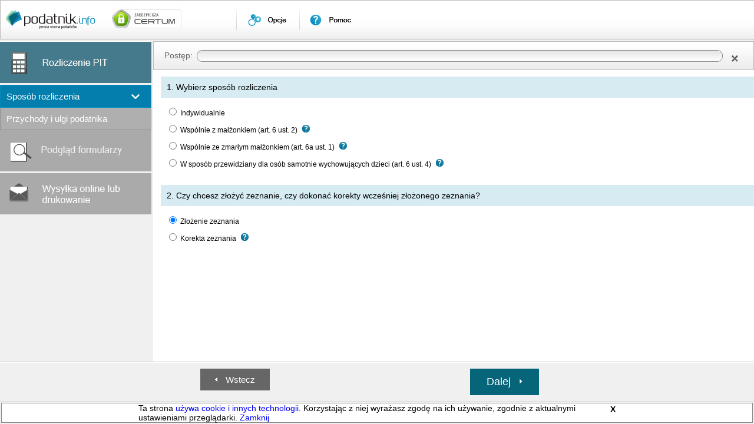

--- FILE ---
content_type: text/html; charset=utf-8
request_url: https://programpit12.podatnik.info/Home/WizMode
body_size: 45741
content:

<!DOCTYPE html>
<html lang="pl-PL" style="background-color: #fff;">
<head>
    <title>Uzupełnij kreator Spos&#243;b rozliczenia - Spos&#243;b rozliczenia - Podatnik.info PIT pro 2025</title>
    <meta http-equiv="Content-Type" content="text/html;charset=UTF-8" />
    <link rel="canonical" href="https://pit.podatnik.info/" />
    <link rel="Stylesheet" href="/Styles/Site.css?2.12.0.0" type="text/css" />
    <link rel="Stylesheet" href="/Styles/style.css?2.12.0.0" type="text/css" />
    <link rel="Stylesheet" href="/Styles/new_style.css?2.12.0.0" type="text/css" />
    <link rel="Stylesheet" href="/Styles/forms.css?2.12.0.0" type="text/css" />
    <link rel="shortcut icon" href="/favicon.ico" />
    <script type="text/javascript" src="/Scripts/jquery-3.7.1.min.js"></script>
    <script type="text/javascript" src="/Scripts/jquery-migrate-1.2.1.min.js"></script>
    <script type="text/javascript" src="/Scripts/jquery-ui-1.13.3.min.js"></script>
    <!-- 
        CID: 241c4048-b50c-48a5-ac1c-cdec8089ea42 
        DID: 62988984-4aeb-4689-884c-24ca6f34956a 
        APP_VER: 2.12.0.0 
    -->
</head>

<body>
    <div class="p14-container">
        <div id="header">
            
<div role="banner">
    <a id="skiptomaincontent" href="#" class="visuallyhidden">Pomiń menu i przejdź do treści strony</a>
    <div class="left" style="width: 400px;">
        <span id="A1" style="float: left; padding: 0; margin: 0">
            <img src="/ImgResources/logo.gif" alt="Przejdź na stronę Podatnik.info (otwiera w nowym oknie)" role="presentation" />
        </span>
        <img src="/ImgResources/certum.jpg" alt="Stronę zabezpiecza Certum" style="float: left; padding-top: 10px; padding-left: 10px;" role="presentation" />
    </div>

    <ul id="menu" class="left" role="menubar">
        <li>
            <a href="#" title="Opcje" id="options_item" class="main_menu_item" role="menuitem"></a>
            <div class="disabled menu_box" id="options_menu" role="menu" aria-label="Opcje">
                <div class="mb_white_line" role="presentation"></div>
                <div class="links_box">
                    <ul>
                        <li>
                            <a href="#" class="blockMenu" onclick="ga(&#39;send&#39;,&#39;pageview&#39;,&#39;/online/opcje/otworz_pit&#39;);OpenPit(event);" role="menuitem">Otwórz PIT z Centrum Podatnika</a>
                        </li>
                        
                        <li role="presentation">
                            <span style="color: #808080" role="presentation">Zapisz PIT</span>
                        </li>
                        
                        <li>
                            <a href="/konto/print" class="blockMenu" onclick="ga(&#39;send&#39;,&#39;pageview&#39;,&#39;/online/opcje/drukuj_pit&#39;);" target="_blank" title="Drukuj PIT (otwiera w nowym oknie)" role="menuitem">Drukuj PIT</a>
                        </li>
                        
                        <li role="presentation">
                            <span style="color: #808080" role="presentation">Wyślij PIT drogą elektroniczną</span>
                        </li>
                        
                        <li>
                            <a href="/konto/checkstatus" onclick="ga(&#39;send&#39;,&#39;pageview&#39;,&#39;/online/opcje/upo&#39;);" target="_blank" class="blockMenu" title="Sprawdź Poświadczenie Odbioru PIT (otwiera w nowym oknie)" role="menuitem">Sprawdź Poświadczenie Odbioru PIT</a>
                        </li>
                    </ul>
                    
                    <div class="sub_menu_period" role="presentation"></div>
                    <ul>
                        
                        <li>
                            <a href="#" style="cursor: pointer;" class="blockMenu" onclick="ga(&#39;send&#39;,&#39;pageview&#39;,&#39;/online/opcje/nowy_kreator&#39;); NewPit(event,'wizform',2025); " role="menuitem">Nowy PIT za 2025 rok - Rozlicz PIT-11</a>
                        </li>
                        
                        <li>
                            <a href="#" style="cursor: pointer;" class="blockMenu" onclick="ga(&#39;send&#39;,&#39;pageview&#39;,&#39;/online/opcje/nowy_kreator&#39;); NewPit(event,'Wiz',2025); " role="menuitem">Nowy PIT za 2025 rok - PIT krok po kroku</a>
                        </li>
                        <li>
                            <a href="#" style="cursor: pointer;" class="blockMenu" onclick="ga(&#39;send&#39;,&#39;pageview&#39;,&#39;online/opcje/nowy_druki&#39;); NewPit(event,'Af',2025);" role="menuitem">Nowy PIT za 2025 rok - Elektroniczne druk PIT</a>
                        </li>
                    </ul>
                    
                    <div class="sub_menu_period" role="presentation"></div>
                    <ul>
                        
                        <li>
                            <a href="#" style="cursor: pointer;" class="blockMenu" onclick="ga(&#39;send&#39;,&#39;pageview&#39;,&#39;/online/opcje/nowy_kreator&#39;); NewPit(event,'Wiz',2024); " role="menuitem">Nowy PIT za 2024 rok - PIT krok po kroku</a>
                        </li>
                        <li>
                            <a href="#" style="cursor: pointer;" class="blockMenu" onclick="ga(&#39;send&#39;,&#39;pageview&#39;,&#39;online/opcje/nowy_druki&#39;); NewPit(event,'Af',2024);" role="menuitem">Nowy PIT za 2024 rok - Elektroniczne druk PIT</a>
                        </li>
                    </ul>
                    
                    <div class="sub_menu_period" role="presentation"></div>
                    <ul>
                        
                        <li>
                            <a href="#" style="cursor: pointer;" class="blockMenu" onclick="ga(&#39;send&#39;,&#39;pageview&#39;,&#39;/online/opcje/nowy_kreator&#39;); NewPit(event,'Wiz',2023); " role="menuitem">Nowy PIT za 2023 rok - PIT krok po kroku</a>
                        </li>
                        <li>
                            <a href="#" style="cursor: pointer;" class="blockMenu" onclick="ga(&#39;send&#39;,&#39;pageview&#39;,&#39;online/opcje/nowy_druki&#39;); NewPit(event,'Af',2023);" role="menuitem">Nowy PIT za 2023 rok - Elektroniczne druk PIT</a>
                        </li>
                    </ul>
                    
                    <div class="sub_menu_period" role="presentation"></div>
                    <ul>
                        
                        <li>
                            <a href="#" style="cursor: pointer;" class="blockMenu" onclick="ga(&#39;send&#39;,&#39;pageview&#39;,&#39;/online/opcje/nowy_kreator&#39;); NewPit(event,'Wiz',2022); " role="menuitem">Nowy PIT za 2022 rok - PIT krok po kroku</a>
                        </li>
                        <li>
                            <a href="#" style="cursor: pointer;" class="blockMenu" onclick="ga(&#39;send&#39;,&#39;pageview&#39;,&#39;online/opcje/nowy_druki&#39;); NewPit(event,'Af',2022);" role="menuitem">Nowy PIT za 2022 rok - Elektroniczne druk PIT</a>
                        </li>
                    </ul>
                    
                    <div class="sub_menu_period" role="presentation"></div>
                    <ul>
                        
                        <li>
                            <a href="#" style="cursor: pointer;" class="blockMenu" onclick="ga(&#39;send&#39;,&#39;pageview&#39;,&#39;/online/opcje/nowy_kreator&#39;); NewPit(event,'Wiz',2021); " role="menuitem">Nowy PIT za 2021 rok - PIT krok po kroku</a>
                        </li>
                        <li>
                            <a href="#" style="cursor: pointer;" class="blockMenu" onclick="ga(&#39;send&#39;,&#39;pageview&#39;,&#39;online/opcje/nowy_druki&#39;); NewPit(event,'Af',2021);" role="menuitem">Nowy PIT za 2021 rok - Elektroniczne druk PIT</a>
                        </li>
                    </ul>
                    
                    <div class="sub_menu_period" role="presentation"></div>
                    <ul>
                        
                        <li>
                            <a href="#" style="cursor: pointer;" class="blockMenu" onclick="ga(&#39;send&#39;,&#39;pageview&#39;,&#39;/online/opcje/nowy_kreator&#39;); NewPit(event,'Wiz',2020); " role="menuitem">Nowy PIT za 2020 rok - PIT krok po kroku</a>
                        </li>
                        <li>
                            <a href="#" style="cursor: pointer;" class="blockMenu" onclick="ga(&#39;send&#39;,&#39;pageview&#39;,&#39;online/opcje/nowy_druki&#39;); NewPit(event,'Af',2020);" role="menuitem">Nowy PIT za 2020 rok - Elektroniczne druk PIT</a>
                        </li>
                    </ul>
                    
                    <div class="sub_menu_period" role="presentation"></div>
                    <ul>
                        
                        <li>
                            <a href="#" style="cursor: pointer;" class="blockMenu" onclick="ga(&#39;send&#39;,&#39;pageview&#39;,&#39;/online/opcje/zakoncz&#39;);return CloseForm(event);" role="menuitem">Zamknij deklarację</a>
                        </li>
                        
                    </ul>
                </div>
            </div>
        </li>
        <li id="period_line" role="presentation"></li>
        <li>
            <a href="#" title="Pomoc" id="help_item" class="main_menu_item" role="menuitem"></a>
            <div class="disabled menu_box" id="help_menu" role="menu" aria-label="Pomoc">
                <div class="mb_white_line" role="presentation"></div>
                <div class="links_box">
                    <ul>
                        <li>
                            <a href="#" class="blockMenu" id="helpWindow" onclick="ga(&#39;send&#39;,&#39;pageview&#39;,&#39;/online/opcje/pomoc_program&#39;);Support(event);" role="menuitem">Pomoc programu</a>
                        </li>
                        <li>
                            <a href="#" class="blockMenu" id="aboutWindow" onclick="ga(&#39;send&#39;,&#39;pageview&#39;,&#39;/online/opcje/oprogramie&#39;);About(event);" role="menuitem">O programie</a>
                        </li>
                        <li>
                            <a href="#" class="blockMenu" id="supportWindow" onclick="ga(&#39;send&#39;,&#39;pageview&#39;,&#39;/online/opcje/wsparcie&#39;);Support(event);" role="menuitem">Wsparcie techniczne</a>
                        </li>
                    </ul>
                </div>
            </div>
        </li>
    </ul>

    <!--div class="left" style="font-size: 12px;">
        <a href="#" style="color: #000000; text-decoration: none; display: inline-block; height: 45px; width: 200px; padding-top: 20px;" id="bookmarkme" rel="sidebar" title="Dodaj Program PIT pro 2025 do ulubionych">
            <img role="presentation" alt="" style="float: left; vertical-align: middle; margin-left: 5px;" src="/ImgResources/favorites-star.png" />
            <p style="width: 150px; height: 30px; margin-top: 0px; padding: 7px 0px 0px 45px;">Dodaj do ulubionych</p>
        </a>
    </div-->

    <div class="right" role="presentation">
        
    </div>
</div>
<br class="clearfix" />

        </div>
        <div class="p14-left-col" style="padding-bottom: 161px;" role="presentation">
            
            <div class="p14-streched" role="presentation"></div>
            

<div id="Menu" role="navigation">
    <div id="Accordion">
        
<div id="FirstMenuElement" role="menu" title="Rozliczenie PIT">
    <a href="#" onclick="return MenuElementClick('FirstMenuElement');">
        <img role="presentation" alt="Rozliczenie PIT" src="/ImgResources/rozliczenie_pit_btn_active.gif" style="cursor:pointer;color:#444" />
    </a>
    

<div class="list_active" role="menuitem" style="display: none" >
    
    <a>
       
        <div class="link_text" role="presentation">
            <span role="presentation">Spos&#243;b rozliczenia</span>
        </div>
        <div class="link_ico" role="presentation">
            <span class="helper" role="presentation"></span>
            
            <img src="/ImgResources/accordion-current.png" alt="w trakcie uzupełniania" role="presentation" />
            
        </div>
    
    </a>
    
    <br class="clearfix" />
    
</div>


<div class="list_inactive" role="presentation" style="display: none" aria-label="Formularz Przychody i ulgi podatnika">
    
        <div class="link_text" role="presentation">
            <span role="presentation">Przychody i ulgi podatnika</span>
        </div>
        <div class="link_ico" role="presentation">
            <span class="helper" role="presentation"></span>
            
        </div>
    
    <br class="clearfix" />
    
    <div style="width: 100%; padding: 0px; display: none;">
        

    <a href="#" style="width:222px;min-height:25px;text-decoration:none;cursor:default; ;background: rgb(240,240,240);padding:10px 5px 5px 28px;text-align:left;border:1px solid #cdcdcd;color:Grey;;display:block;"  role="menuitem">
        <span role="presentation" class="visuallyhidden">Przychody i ulgi podatnika - </span>
        Przychody
        
    </a>


    <a href="#" style="width:222px;min-height:25px;text-decoration:none;cursor:default; ;background: rgb(240,240,240);padding:10px 5px 5px 28px;text-align:left;border:1px solid #cdcdcd;color:Grey;;display:block;"  role="menuitem">
        <span role="presentation" class="visuallyhidden">Przychody i ulgi podatnika - </span>
        Pozarolnicza działalność gospodarcza
        
    </a>


    <a href="#" style="width:222px;min-height:25px;text-decoration:none;cursor:default; ;background: rgb(240,240,240);padding:10px 5px 5px 28px;text-align:left;border:1px solid #cdcdcd;color:Grey;;display:block;"  role="menuitem">
        <span role="presentation" class="visuallyhidden">Przychody i ulgi podatnika - </span>
        Działy specjalne produkcji rolnej
        
    </a>


    <a href="#" style="width:222px;min-height:25px;text-decoration:none;cursor:default; ;background: rgb(240,240,240);padding:10px 5px 5px 28px;text-align:left;border:1px solid #cdcdcd;color:Grey;;display:block;"  role="menuitem">
        <span role="presentation" class="visuallyhidden">Przychody i ulgi podatnika - </span>
        Przychody zagraniczne
        
    </a>


    <a href="#" style="width:222px;min-height:25px;text-decoration:none;cursor:default; ;background: rgb(240,240,240);padding:10px 5px 5px 28px;text-align:left;border:1px solid #cdcdcd;color:Grey;;display:block;"  role="menuitem">
        <span role="presentation" class="visuallyhidden">Przychody i ulgi podatnika - </span>
        Odliczenia
        
    </a>

    </div>
    
</div>

</div>

<img role="presentation" alt="Podgląd formularzy" src="/ImgResources/podglad_formularzy_btn_inactive.gif" style="cursor:default" />

<img role="presentation" alt="Wysyłka online lub drukowanie" src="/ImgResources/wysylka_online_btn_inactive.gif" style="cursor:default" />

    </div>
</div>

        </div>
        <div id="centralElementImg" class="p14-right-col" style="background-color: #fff;">
            
<div id="EditBar">
    <span role="presentation">Postęp: </span>
    <div>
        <a href="#" onclick="return CloseForm(event);">
            <img role="button" id="closeImg" src="../../ImgResources/x_btn.gif" alt="Zamknij rozliczaną deklarację" />
        </a>
        <div role="presentation">
            <div role="presentation" style="width: 0%">
                <span role="progressbar" aria-valuetext="0%" aria-label="0%">
                    0%
                </span>
            </div>
        </div>
    </div>
</div>
            <div class="p14-main-content" style="background-color: #fff;" role="main">
                
<div role="button" id="CentralElement" class="CentralElement" style="background-color:White;" onclick="centralElemClick('False','False');">
    
<h1 class="visuallyhidden">Spos&#243;b rozliczenia - Spos&#243;b rozliczenia</h1>


<div id="questFormDiv">
    

<div role="presentation" id="TWybierzSposobRozliczenia" style="display:block;">
    
    <fieldset id="questHeader" style="margin-top: 10px; border: 0px;">
        <legend class="wizLabel" style="display: inline-block; color: black;">
            1. Wybierz sposób rozliczenia
            <a role="button" href="#" onclick="return WizErrorClick('WybierzSposobRozliczenia',event,this);" id="vWybierzSposobRozliczenia" style="display:none;">
                <img class="infoiconsign" role="presentation" src="/ImgResources/red_attention_symbol.png" style="margin-top: -2px" alt="Więcej informacji o błędzie" />
            </a>
            <input id="VWybierzSposobRozliczenia" type="hidden" value="" />
        </legend>
    
        <table class="medium-text" cellspacing="8" role="presentation">
            <tr id="TSposobZlozenia:Indywidualnie" style="visibility:visible;">
<td role="presentation" colspan="2">
<input id=SposobZlozenia:Indywidualnie type="radio"   onchange=SetCheckBoxValue(this); style="display:inline-block;" />
<label role="presentation" for=SposobZlozenia:Indywidualnie style="color:black; cursor:pointer;">Indywidualnie</label>
<a role="button" href="#" onclick="return WizErrorClick('SposobZlozenia:Indywidualnie',event,this);" style="display:none;" id="vSposobZlozenia:Indywidualnie"><img class="infoiconsign" role="presentation" alt="Przeczytaj więcej o błędzie w polu Indywidualnie" src="../../../ImgResources/red_attention_symbol.png" style="width:13px;height:13px; margin-left:5px; margin-top:3px;"/></a>
<input id="VSposobZlozenia:Indywidualnie" type="hidden" value="" />
</td>
</tr>
<tr id="TSposobZlozenia:Wspolnie" style="visibility:visible;">
<td role="presentation" colspan="2">
<input id=SposobZlozenia:Wspolnie type="radio"   onchange=SetCheckBoxValue(this); style="display:inline-block;" />
<label role="presentation" for=SposobZlozenia:Wspolnie style="color:black; cursor:pointer;">Wspólnie z małżonkiem (art. 6 ust. 2)</label>
<a role="button" href="#" onclick="return WizInfoClick('SposobZlozenia:Wspolnie',event,this);"><img class="infoiconsign" role="presentation" alt="Więcej informacji o polu Wspólnie z małżonkiem (art. 6 ust. 2)" src="../../../ImgResources/question_mark.png" style="width:13px;height:13px; margin-left:5px;" id="hSposobZlozenia:Wspolnie"/></a>
<input id="HSposobZlozenia:Wspolnie" type="hidden" value="Ten sposób rozliczenia mogą wybrać podatnicy, między którymi istniała przez cały rok podatkowy wspólność majątkowa i pozostawali oni w związku małżeńskim przez cały rok podatkowy. Skorzystać z niej mogą także małżonkowie, u których jeden z małżonków w roku podatkowym nie uzyskał w ogóle przychodów lub osiągnął dochody w wysokości niepowodującej obowiązku uiszczenia podatku.
Z metody tej nie mogą skorzystać małżonkowie jeżeli chociażby jeden z małżonków w trakcie roku podatkowego uzyskiwał dochody z działalności gospodarczej opodatkowanej podatkiem liniowym lub ryczałtem od przychodów ewidencjonowanych." />
<a role="button" href="#" onclick="return WizErrorClick('SposobZlozenia:Wspolnie',event,this);" style="display:none;" id="vSposobZlozenia:Wspolnie"><img class="infoiconsign" role="presentation" alt="Przeczytaj więcej o błędzie w polu Wspólnie z małżonkiem (art. 6 ust. 2)" src="../../../ImgResources/red_attention_symbol.png" style="width:13px;height:13px; margin-left:5px; margin-top:3px;"/></a>
<input id="VSposobZlozenia:Wspolnie" type="hidden" value="" />
</td>
</tr>
<tr id="TSposobZlozenia:ZeZmarlym" style="visibility:visible;">
<td role="presentation" colspan="2">
<input id=SposobZlozenia:ZeZmarlym type="radio"   onchange=SetCheckBoxValue(this); style="display:inline-block;" />
<label role="presentation" for=SposobZlozenia:ZeZmarlym style="color:black; cursor:pointer;">Wspólnie ze zmarłym małżonkiem (art. 6a ust. 1)</label>
<a role="button" href="#" onclick="return WizInfoClick('SposobZlozenia:ZeZmarlym',event,this);"><img class="infoiconsign" role="presentation" alt="Więcej informacji o polu Wspólnie ze zmarłym małżonkiem (art. 6a ust. 1)" src="../../../ImgResources/question_mark.png" style="width:13px;height:13px; margin-left:5px;" id="hSposobZlozenia:ZeZmarlym"/></a>
<input id="HSposobZlozenia:ZeZmarlym" type="hidden" value="Ten sposób rozliczenia może wybrać podatnik, który:
1) zawarł związek małżeński przed rozpoczęciem roku podatkowego, a jego małżonek zmarł w trakcie roku podatkowego.
2) pozostawał w związku małżeńskim przez cały rok podatkowy, a jego małżonek zmarł po upływie roku podatkowego przed złożeniem zeznania podatkowego.
Warunkiem skorzystania z tego sposobu rozliczania jest wspólność majątkowa między małżonkami w trakcie roku podatkowego.
Skorzystać z niej mogą także małżonkowie u których jeden z małżonków w roku podatkowym nie uzyskał w ogóle przychodów lub osiągnął dochody w wysokości niepowodującej obowiązku uiszczenia podatku.
Z metody tej nie mogą skorzystać małżonkowie jeżeli chociażby jeden z małżonków w trakcie roku podatkowego uzyskiwał dochody z działalności gospodarczej opodatkowanej podatkiem liniowym lub ryczałtem od przychodów ewidencjonowanych." />
<a role="button" href="#" onclick="return WizErrorClick('SposobZlozenia:ZeZmarlym',event,this);" style="display:none;" id="vSposobZlozenia:ZeZmarlym"><img class="infoiconsign" role="presentation" alt="Przeczytaj więcej o błędzie w polu Wspólnie ze zmarłym małżonkiem (art. 6a ust. 1)" src="../../../ImgResources/red_attention_symbol.png" style="width:13px;height:13px; margin-left:5px; margin-top:3px;"/></a>
<input id="VSposobZlozenia:ZeZmarlym" type="hidden" value="" />
</td>
</tr>
<tr id="TSposobZlozenia:SamotneMatki" style="visibility:visible;">
<td role="presentation" colspan="2">
<input id=SposobZlozenia:SamotneMatki type="radio"   onchange=SetCheckBoxValue(this); style="display:inline-block;" />
<label role="presentation" for=SposobZlozenia:SamotneMatki style="color:black; cursor:pointer;">W sposób przewidziany dla osób samotnie wychowujących dzieci (art. 6 ust. 4)</label>
<a role="button" href="#" onclick="return WizInfoClick('SposobZlozenia:SamotneMatki',event,this);"><img class="infoiconsign" role="presentation" alt="Więcej informacji o polu W sposób przewidziany dla osób samotnie wychowujących dzieci (art. 6 ust. 4)" src="../../../ImgResources/question_mark.png" style="width:13px;height:13px; margin-left:5px;" id="hSposobZlozenia:SamotneMatki"/></a>
<input id="HSposobZlozenia:SamotneMatki" type="hidden" value="Ten sposób rozliczenia może wybrać rodzić lub opiekun prawny, będący panną, kawalerem, wdową, wdowcem, rozwódką, rozwodnikiem albo osobą, w stosunku do której orzeczono separację w rozumieniu odrębnych przepisów, lub osobą pozostającą w związku małżeńskim, jeżeli jej małżonek został pozbawiony praw rodzicielskich lub odbywa karę pozbawienia wolności, jeżeli ten rodzic lub opiekun w roku podatkowym samotnie wychowuje dzieci:
1) małoletnie,
2) bez względu na ich wiek, które zgodnie z odrębnymi przepisami otrzymywały zasiłek (dodatek) pielęgnacyjny lub rentę socjalną,
3) do ukończenia 25 roku życia uczące się, jeżeli w trakcie roku nie uzyskały dochodów przekraczających 22546,92 zł (z wyjątkiem renty rodzinnej)." />
<a role="button" href="#" onclick="return WizErrorClick('SposobZlozenia:SamotneMatki',event,this);" style="display:none;" id="vSposobZlozenia:SamotneMatki"><img class="infoiconsign" role="presentation" alt="Przeczytaj więcej o błędzie w polu W sposób przewidziany dla osób samotnie wychowujących dzieci (art. 6 ust. 4)" src="../../../ImgResources/red_attention_symbol.png" style="width:13px;height:13px; margin-left:5px; margin-top:3px;"/></a>
<input id="VSposobZlozenia:SamotneMatki" type="hidden" value="" />
</td>
</tr>

        </table>
    
    </fieldset>
    
</div>


<div role="presentation" id="TCzyKorektaDeklaracji" style="display:block;">
    
    <fieldset id="questHeader" style="margin-top: 10px; border: 0px;">
        <legend class="wizLabel" style="display: inline-block; color: black;">
            2. Czy chcesz złożyć zeznanie, czy dokonać korekty wcześniej złożonego zeznania?
            <a role="button" href="#" onclick="return WizErrorClick('CzyKorektaDeklaracji',event,this);" id="vCzyKorektaDeklaracji" style="display:none;">
                <img class="infoiconsign" role="presentation" src="/ImgResources/red_attention_symbol.png" style="margin-top: -2px" alt="Więcej informacji o błędzie" />
            </a>
            <input id="VCzyKorektaDeklaracji" type="hidden" value="" />
        </legend>
    
        <table class="medium-text" cellspacing="8" role="presentation">
            <tr id="TCelZlozenia:Zlozenie" style="visibility:visible;">
<td role="presentation" colspan="2">
<input id=CelZlozenia:Zlozenie type="radio" checked="checked"  onchange=SetCheckBoxValue(this); style="display:inline-block;" />
<label role="presentation" for=CelZlozenia:Zlozenie style="color:black; cursor:pointer;">Złożenie zeznania</label>
<a role="button" href="#" onclick="return WizErrorClick('CelZlozenia:Zlozenie',event,this);" style="display:none;" id="vCelZlozenia:Zlozenie"><img class="infoiconsign" role="presentation" alt="Przeczytaj więcej o błędzie w polu Złożenie zeznania" src="../../../ImgResources/red_attention_symbol.png" style="width:13px;height:13px; margin-left:5px; margin-top:3px;"/></a>
<input id="VCelZlozenia:Zlozenie" type="hidden" value="" />
</td>
</tr>
<tr id="TCelZlozenia:Korekta" style="visibility:visible;">
<td role="presentation" colspan="2">
<input id=CelZlozenia:Korekta type="radio"   onchange=SetCheckBoxValue(this); style="display:inline-block;" />
<label role="presentation" for=CelZlozenia:Korekta style="color:black; cursor:pointer;">Korekta zeznania</label>
<a role="button" href="#" onclick="return WizInfoClick('CelZlozenia:Korekta',event,this);"><img class="infoiconsign" role="presentation" alt="Więcej informacji o polu Korekta zeznania" src="../../../ImgResources/question_mark.png" style="width:13px;height:13px; margin-left:5px;" id="hCelZlozenia:Korekta"/></a>
<input id="HCelZlozenia:Korekta" type="hidden" value="Jeśli po złożeniu deklaracji PIT zauważysz błędy, możesz złożyć jej korektę. Korekta polega na zmianie wcześniej przekazanych informacji, a po jej złożeniu pierwotna deklaracja przestaje być brana pod uwagę przez urząd skarbowy.
Masz na to czas do 5 lat od końca roku, w którym złożyłeś deklarację." />
<a role="button" href="#" onclick="return WizErrorClick('CelZlozenia:Korekta',event,this);" style="display:none;" id="vCelZlozenia:Korekta"><img class="infoiconsign" role="presentation" alt="Przeczytaj więcej o błędzie w polu Korekta zeznania" src="../../../ImgResources/red_attention_symbol.png" style="width:13px;height:13px; margin-left:5px; margin-top:3px;"/></a>
<input id="VCelZlozenia:Korekta" type="hidden" value="" />
</td>
</tr>

        </table>
    
    </fieldset>
    
</div>


<div role="presentation" id="TJakaPrzyczynaKorekty" style="display:none;">
    
    <fieldset id="questHeader" style="margin-top: 10px; border: 0px;">
        <legend class="wizLabel" style="display: inline-block; color: black;">
            3. Wybierz przyczynę złożenia korekty zeznania
            <a role="button" href="#" onclick="return WizErrorClick('JakaPrzyczynaKorekty',event,this);" id="vJakaPrzyczynaKorekty" style="display:none;">
                <img class="infoiconsign" role="presentation" src="/ImgResources/red_attention_symbol.png" style="margin-top: -2px" alt="Więcej informacji o błędzie" />
            </a>
            <input id="VJakaPrzyczynaKorekty" type="hidden" value="" />
        </legend>
    
        <table class="medium-text" cellspacing="8" role="presentation">
            <tr id="TRodzajKorekty:Normalna" style="visibility:visible;">
<td role="presentation" colspan="2">
<input id=RodzajKorekty:Normalna type="radio" checked="checked"  onchange=SetCheckBoxValue(this); style="display:inline-block;" />
<label role="presentation" for=RodzajKorekty:Normalna style="color:black; cursor:pointer;">Standardowa</label>
<a role="button" href="#" onclick="return WizInfoClick('RodzajKorekty:Normalna',event,this);"><img class="infoiconsign" role="presentation" alt="Więcej informacji o polu Standardowa" src="../../../ImgResources/question_mark.png" style="width:13px;height:13px; margin-left:5px;" id="hRodzajKorekty:Normalna"/></a>
<input id="HRodzajKorekty:Normalna" type="hidden" value="Jeśli zauważyłeś błąd w swojej deklaracji podatkowej, masz prawo do jej poprawienia. Możesz to zrobić w dowolnym momencie, o ile nie upłynął termin przedawnienia (co do zasady 5 lat od końca roku, w którym złożyłeś deklarację).
Co musisz wiedzieć?
 • Możesz poprawić deklarację w każdej chwili przed upływem terminu przedawnienia.
 • W korekcie należy wskazać prawidłowe dane
 • Jeśli w wyniku korekty masz do zapłaty podatek, urząd może naliczyć odsetki za zwłokę.
Podsumowanie: Jeśli popełniłeś błąd, możesz go naprawić w prosty sposób – wystarczy złożyć poprawioną deklarację." />
<a role="button" href="#" onclick="return WizErrorClick('RodzajKorekty:Normalna',event,this);" style="display:none;" id="vRodzajKorekty:Normalna"><img class="infoiconsign" role="presentation" alt="Przeczytaj więcej o błędzie w polu Standardowa" src="../../../ImgResources/red_attention_symbol.png" style="width:13px;height:13px; margin-left:5px; margin-top:3px;"/></a>
<input id="VRodzajKorekty:Normalna" type="hidden" value="" />
</td>
</tr>
<tr id="TRodzajKorekty:UnikanieOpodatkowania" style="visibility:visible;">
<td role="presentation" colspan="2">
<input id=RodzajKorekty:UnikanieOpodatkowania type="radio"   onchange=SetCheckBoxValue(this); style="display:inline-block;" />
<label role="presentation" for=RodzajKorekty:UnikanieOpodatkowania style="color:black; cursor:pointer;">Unikanie Opodatkowania</label>
<a role="button" href="#" onclick="return WizInfoClick('RodzajKorekty:UnikanieOpodatkowania',event,this);"><img class="infoiconsign" role="presentation" alt="Więcej informacji o polu Unikanie Opodatkowania" src="../../../ImgResources/question_mark.png" style="width:13px;height:13px; margin-left:5px;" id="hRodzajKorekty:UnikanieOpodatkowania"/></a>
<input id="HRodzajKorekty:UnikanieOpodatkowania" type="hidden" value="Jeśli urząd skarbowy prowadzi wobec Ciebie postępowanie dotyczące unikania opodatkowania, masz tylko jedną szansę na poprawienie deklaracji i wycofanie się z działań, które mogą zostać uznane za próbę unikania podatków.
Co musisz wiedzieć?
 • Możesz dokonać korekty tylko raz – w trakcie trwającego postępowania.\r\n
 • Masz na to 14 dni od momentu, gdy urząd poinformuje Cię o terminie na złożenie wyjaśnień.
 • Jeśli raz poprawisz deklarację, nie będziesz mógł ponownie jej zmienić po zakończeniu postępowania.
Podsumowanie: To jedyna możliwość, aby uniknąć konsekwencji prawnych związanych z unikaniem opodatkowania. Po zakończeniu sprawy kolejne korekty nie będą miały skutku." />
<a role="button" href="#" onclick="return WizErrorClick('RodzajKorekty:UnikanieOpodatkowania',event,this);" style="display:none;" id="vRodzajKorekty:UnikanieOpodatkowania"><img class="infoiconsign" role="presentation" alt="Przeczytaj więcej o błędzie w polu Unikanie Opodatkowania" src="../../../ImgResources/red_attention_symbol.png" style="width:13px;height:13px; margin-left:5px; margin-top:3px;"/></a>
<input id="VRodzajKorekty:UnikanieOpodatkowania" type="hidden" value="" />
</td>
</tr>

        </table>
    
    </fieldset>
    
</div>


<div role="presentation" id="TPodajPrzyczyneKorekty" style="display:none;">
    
    <fieldset id="questHeader" style="margin-top: 10px; border: 0px;">
        <legend class="wizLabel" style="display: inline-block; color: black;">
            4. Podaj przyczynę złożenia korekty zeznania
            <a role="button" href="#" onclick="return WizErrorClick('PodajPrzyczyneKorekty',event,this);" id="vPodajPrzyczyneKorekty" style="display:none;">
                <img class="infoiconsign" role="presentation" src="/ImgResources/red_attention_symbol.png" style="margin-top: -2px" alt="Więcej informacji o błędzie" />
            </a>
            <input id="VPodajPrzyczyneKorekty" type="hidden" value="" />
        </legend>
    
        <table class="medium-text" cellspacing="8" role="presentation">
            <tr id="TPodajPrzyczyneKorekty:PrzyczynaKorekty" style="visibility:visible;">
<td role="presentation" colspan="2"><textarea id="PodajPrzyczyneKorekty:PrzyczynaKorekty"  onblur=SetTextBoxValue(this); style="color:black; cursor:default;  width:440px;" onclick="GetUserValue('PodajPrzyczyneKorekty:PrzyczynaKorekty',this);" onkeypress="return KeyPressText(this,event);" onpaste="OnPasteText(this,event);" wrap="virtual" rows="7" cols="60" translate="no">KOREKTA DEKLARACJI</textarea>
<a role="button" href="#" onclick="return WizErrorClick('PodajPrzyczyneKorekty:PrzyczynaKorekty',event,this);" style="display:none;" id="vPodajPrzyczyneKorekty:PrzyczynaKorekty"><img class="infoiconsign" role="presentation" alt="Przeczytaj więcej o błędzie w polu " src="../../../ImgResources/red_attention_symbol.png" style="width:13px;height:13px; margin-left:5px; margin-top:3px;"/></a>
<input id="VPodajPrzyczyneKorekty:PrzyczynaKorekty" type="hidden" value="" />
</td>
</tr>

        </table>
    
    </fieldset>
    
</div>

</div>


</div>

<div id="editDialog" style="display: none;">
    
    <div class="xlarge-text text-left" style="margin-bottom: 40px;" role="alertdialog" aria-labelledby="alertdescription">
        <img role="presentation" alt="UWAGA" style="vertical-align: top; padding-right: 10px;" src="/ImgResources/bid_red_attention_symbol.gif"/>
        <span id="alertdescription" style="display: inline-block; width: 500px;">Włączenie edycji wiąże się z koniecznością ponownego wypełnienia kroków rozliczenia.</span>
    </div>
    <div class="xlarge-text" style="padding-bottom: 40px; border-bottom: 1px solid #ededed; text-indent: 33px;">
        Ten ekran został już uzupełniony. Czy jesteś pewien, że chcesz włączyć edycję? Spowoduje to wyczyszczenie następnych kroków.
    </div>
    
    <div id="DecEditBtn" style="margin: 0 auto;">
        <a href="#" id="tak_btn" class="block-btn grey-bg btn2" style="margin-top: 11px; cursor: pointer;">
            <span>TAK</span>
        </a>
        <a href="#" id="nie_btn" class="block-btn turquoise-bg btn3" style="float: right; margin-top: 8px; cursor: pointer;">
            <span>NIE</span>
            <img role="presentation" alt="" style="padding-bottom: 3px; padding-left: 10px;" src="/ImgResources/white_right_triangle.png"/>
        </a>
        <br class="clearfix"/>
    </div>
</div>

            </div>
        </div>
        <div class="p14-footer">
            <div class="p14-left-col" role="presentation">
                
            </div>
            <div class="p14-right-col">
                

<div id="navi_panel">
    <div>
        
        <a role="button" class="block-btn grey-bg btn2" id="backward_btn" style="float: left; cursor: pointer;" href="#" onclick="return CloseForm(event)">
            <img role="presentation" alt="" src="/ImgResources/white_left_triangle.png" style="padding-right: 10px; padding-bottom: 2px;" />
            <span role="presentation">Wstecz</span>
        </a>
        
        <a role="button" class="block-btn turquoise-bg btn3 " id="forward_btn" style="float: right; margin-right: 25px; cursor: pointer;" href="/PrevNext/Next">
            <span role="presentation">Dalej</span>
            <img role="presentation" alt="" src="/ImgResources/white_right_triangle.png" style="padding-bottom: 3px; padding-left: 10px;" />
        </a>
        

        <br class="clearfix" />
    </div>
</div>

            </div>
            <div role="presentation">
                

<div class="img-container" role="presentation">
    
</div>

<div style="background-color: #FFFFFF; border: 1px solid #888888; margin: 2px;">
    <div id="cookieUpset" class="cookieUpset">
        Ta strona  <a role="link" href="https://www.podatnik.info/polityka-prywatnosci" target="_blank" title="Polityką Plików Cookie (otwiera w nowym oknie)">używa cookie i innych technologii</a>. Korzystając z niej wyrażasz zgodę na ich używanie, zgodnie z aktualnymi ustawieniami przeglądarki.
        
        <a href="#" id="closeCookieUpset" title="Zamknij i nie pokazuj więcej tego ostrzeżenia" role="button">Zamknij</a>
        <span class="CU-X"><a href="#" id="closeCookieUpsetByX" title="Zamknij i nie pokazuj więcej tego ostrzeżenia" role="button">X</a></span>
    </div>
    <script type="text/javascript">
        $(document).ready(function () {
            $('#closeCookieUpset').click(closeCookieUpset);
            $('#closeCookieUpsetByX').click(closeCookieUpset);
        });

        function closeCookieUpset() {
            var padBttm = parseInt($('body').css('padding-bottom')),
                newPad = padBttm - (parseInt($('#cookieUpset').parent('div').height()) + 6);

            $('#cookieUpset').parent('div').remove();
            $('body').css('padding-bottom', newPad + 'px');
            Set_Cookie("cookie_upset", "1", 60);
        }

        function Set_Cookie(c_name, value, exdays) {
            var exdate = new Date();
            exdate.setDate(exdate.getDate() + exdays);
            var c_value = escape(value) + ((exdays == null) ? "" : "; expires=" + exdate.toUTCString());
            document.cookie = c_name + "=" + c_value + "; SameSite=Lax; Secure; path=/";
        }
    </script>
</div>

            </div>
        </div>
    </div>
    <div class="modal">
    </div>
    
    <script type="text/javascript">const PodatnikApiUri = 'https://api.podatnik.info/'</script>
    <script type="text/javascript" src="/Scripts/Pit20.js?2.12.0.0"></script>
    <script type="text/javascript" src="/Scripts/popper.js?2.12.0.0"></script>

    <script> //New (2016/2017) analytics script. GA account maintained by K.CZ. / SZ.SZ.
        (function (i, s, o, g, r, a, m) {
            i['GoogleAnalyticsObject'] = r; i[r] = i[r] || function () {
                (i[r].q = i[r].q || []).push(arguments)
            }, i[r].l = 1 * new Date(); a = s.createElement(o),
                m = s.getElementsByTagName(o)[0]; a.async = 1; a.src = g; m.parentNode.insertBefore(a, m)
        })(window, document, 'script', 'https://www.google-analytics.com/analytics.js', 'ga');

        ga('create', 'UA-6968751-18', 'https://programpit12.podatnik.info/');

    </script>

    <script>
        window.dataLayer = window.dataLayer || [];
        function gtag() { dataLayer.push(arguments); }
        gtag('js', new Date());
        gtag('config', 'AW-804514376');
        url = 'https://' + window.location.host + '/Wizard/SposBRozliczenia/SposBRozliczenia';
        dataLayer.push({
            'event': 'virtualPageview',
            'pageUrl': url,
            'pageTitle': document.title
        });
    </script>

    <script src="/Home/NewAnaliticsCode" type="text/javascript"></script>
    
<script>
    // Define dataLayer and the gtag function.
    window.dataLayer = window.dataLayer || [];
    function gtag() { dataLayer.push(arguments); }

    // Set default consent to 'denied' as a placeholder
    // Determine actual values based on your own requirements
    gtag('consent', 'default', {
        'ad_storage': 'granted',
        'ad_user_data': 'granted',
        'ad_personalization': 'granted',
        'analytics_storage': 'granted'
    });
</script>
<!-- Google Tag Manager -->
<noscript><iframe src="https://www.googletagmanager.com/ns.html?id=GTM-NLFW334"
height="0" width="0" style="display:none;visibility:hidden"></iframe></noscript>
<script>(function (w, d, s, l, i) {
    w[l] = w[l] || []; w[l].push({
        'gtm.start':
            new Date().getTime(), event: 'gtm.js'
    }); var f = d.getElementsByTagName(s)[0],
        j = d.createElement(s), dl = l != 'dataLayer' ? '&l=' + l : ''; j.async = true; j.src =
            'https://www.googletagmanager.com/gtm.js?id=' + i + dl; f.parentNode.insertBefore(j, f);
    })(window, document, 'script', 'dataLayer', 'GTM-NLFW334');</script>
<!-- End Google Tag Manager -->

<script type="text/javascript">
    var sessionTimeout = 120;
</script>
<div id="sessionTimeoutWarning" style="display: none;width:640px" role="dialog">
    <div class="xlarge-text text-left" style="margin-bottom: 40px;">
        <div class="text-middle medium-text grey-text2" style="width:150px;text-align:center;font-weight:bold;line-height:150%;display:block;float:left">
            <img alt="" style="margin-top: 80px;" src="/ImgResources/signin_icon_guard.gif" role="presentation" />
            Bezpieczeństwo danych
        </div>
        <p style="width:650px;display:block;float:left">
            Drogi Użytkowniku,<br />
            <br />
            W celu gwarancji bezpieczeństwa Twoich danych,<br />
            sesja programu PIT Pro 2025 w Twojej przeglądarce trwa 120 minut.<br />
            Sesja przedłużana jest automatycznie o 120 minut po wykonaniu dowolnej akcji w programie,<br />
            jednak brak aktywności przez 120 min spowoduje zakończenie sesji i utratę danych.<br />
            <br />
            Aby przedłużyć sesję, wystarczy nacisnąć przycisk "Przedłuż sesję o kolejne 120 min".<br />
            <br />
            Twoja sesja trwa jeszcze: <span id="timeleft"></span>
            <br />
            <br />
            Jeżeli chcesz rozliczać się nie martwiąc się o czas, możesz również pobrać<br />
            Program PIT Pro na swój komputer.
        </p>
    </div>
    <div style="width: 640px; margin: 0 auto;">
        <a role="button" id="get_desktop" class="block-btn grey-bg btn2" style="margin-top: 11px; margin-left: 25px; cursor: pointer;" target="_blank" title="Pobierz program na komputer (otwiera w nowym oknie)"
            href="https://static.podatnik.info/62988984-4aeb-4689-884c-24ca6f34956a/Instaluj_program_PIT_PRO_2025.exe">
            <span>Pobierz program<br />na komputer</span>
        </a>
        <a role="button" href="#" id="sessionRefresh" class="block-btn turquoise-bg btn3" style="float: right; margin-top: 8px; cursor: pointer;">
            <span style="vertical-align: top;">
                Przedłuż sesję<br />o kolejne 120 min
            </span>
        </a>
        <br class="clearfix" />
    </div>
</div>



<div id="oldBrowserWarning" style="display: none;width:640px" role="dialog">
    <div class="xlarge-text text-left" style="margin-bottom: 40px;">
        <div class="text-center medium-text grey-text2" style="width:150px;text-align:center;font-weight:bold;line-height:150%;display:block;float:left">
            <img alt="" style="margin-top: 80px;" src="/ImgResources/signin_icon_guard.gif" role="presentation" />
            <p style="margin-top: 10px;">Bezpieczeństwo danych</p>
        </div>
        <p style="width:650px;display:block;float:left">
            Drogi Użytkowniku,<br />
            <br />
            Używana przez Ciebie przeglądarka internetowa jest przestarzała.<br />
            W celu gwarancji bezpieczeństwa Twoich danych, zalecamy uaktualnić przeglądarkę lub<br />
            pobrać jedną z nowoczesnych przeglądarek internetowych dostępnych pod adresami:<br /><br />
            <a href="https://www.mozilla.org/pl/firefox/new/" style="margin-left: 80px;"><img alt="Firefox" src="/ImgResources/mozilla_firefox.png" role="presentation" />Firefox</a>
            <a href="https://www.google.pl/chrome/browser/desktop/index.html" style="margin-left: 50px;"><img alt="Chrome" src="/ImgResources/chrome_ico.png" role="presentation" />Chrome</a>
            <a href="http://www.opera.com/pl" style="margin-left: 50px;"><img alt="Opera" src="/ImgResources/opera.png" role="presentation" />Opera</a><br /><br />
            Jeżeli chcesz rozliczyć PIT nie martwiąc się o wersję przeglądarki internetowej, możesz również pobrać Program PIT Pro na swój komputer.
        </p>
    </div>
    <div style="width: 640px; margin: 0 auto;">
        <a role="button" href="#" id="closeBrowserWarning" class="block-btn grey-bg btn3" style="margin-top: 8px; margin-left: 45px; cursor: pointer;">
            <span style="vertical-align: top;">
                Rozumiem
            </span>
        </a>
        <a role="button" id="get_desktop" class="block-btn turquoise-bg btn2" style="float: right; margin-left: 25px; cursor: pointer;" target="_blank" title="Pobierz program na komputer (otwiera w nowym oknie)"
            href="https://static.podatnik.info/62988984-4aeb-4689-884c-24ca6f34956a/Instaluj_program_PIT_PRO_2025.exe">
            <span>Pobierz program<br />na komputer</span>
        </a>
        <br class="clearfix" />
    </div>
</div>


</body>
</html>


--- FILE ---
content_type: text/css
request_url: https://programpit12.podatnik.info/Styles/Site.css?2.12.0.0
body_size: 18346
content:
/** COMMON STYLES **/
html 
{
    background-color: #fff;
}


body
{
    min-width: 1100px;
    font-family: Microsoft Sans Serif, Arial, Helvetica, sans-serif;
    font-size: 14px;
    margin: 0;
    padding: 0;
}

@media screen and (max-width:1140px) {
    body {
        min-width: 320px;
    }
}

div#WholeContent
{
    position: relative;
}

div#pop_up_canvas
{
    position: absolute;
    top: 0;
    left: 0;
    z-index: 1001;
    opacity: 0;
    background-color: rgba(255, 255, 255, 0.8);
    filter: progid:DXImageTransform.Microsoft.gradient(GradientType=0,startColorstr='#5affffff', endColorstr='#5affffff'); /* IE */ /*FILTER: progid : DXImageTransform.Microsoft.gradient ( startColorstr =         #5AFFFFFF, endColorstr = #5AFFFFFF );*/
}

div#popper div#popper_bar
{
    height: 31px;
    border: 1px solid #bdbcbd;
    padding-left: 12px;
    background: url('/Content/Images/new/bars_bg_small.gif') repeat-x;
    cursor: move;
}
div#popper div#popper_header
{
    font-size: 16px;
    text-align: left;
}
div#popper div#popper_header {
    font-size: 16px;
    text-align: left;
}

div#popper div#popper_body
{
    padding: 30px;
    border-left: 1px solid #bdbcbd;
    border-right: 1px solid #bdbcbd;
    border-bottom: 1px solid #bdbcbd;
    background-color: #fff;
}
div#popper div#popper_body div#popper_text
{
    padding: 5px;
}
div#popper_body div.error
{
    border: 1px solid #e90026;
    color: red;
    text-align: center;
}
div#popper_body div.success
{
    border: 1px solid #36a5ca;
    color: #36a5ca;
    text-align: center;
}
div#point_popper
{
    position: absolute;
    width: 408px;
    padding-top: 16px;
    margin: 0 auto;
    z-index: 1003;
}
div#point_popper a.s_close_btn
{
    position: absolute;
    top: 30px;
    right: 22px;
    cursor: pointer;
}
div#point_popper div#popper_body
{
    border: 1px solid #36a5ca;
    padding: 40px 30px 32px 22px;
    background-color: #fff;
}
div#point_popper div#popper_body div#popper_header
{
    font-weight: bold;
    margin-bottom: 10px;
}
div#point_popper div#popper_body div#popper_text
{
    text-align: justify;
    padding: 5px;
}
div.dialog_bar
{
    height: 31px;
    border: 1px solid #bdbcbd;
    padding-left: 12px;
    background: url('/Content/Images/new/bars_bg_small.gif') repeat-x;
    cursor: move;
}
div.dialog_box div.dialog_body
{
    padding: 30px;
    border-left: 1px solid #bdbcbd;
    border-right: 1px solid #bdbcbd;
    border-bottom: 1px solid #bdbcbd;
}
div.info_box
{
    position: absolute;
    width: 408px;
    padding-top: 16px;
    margin: 0 auto;
    z-index: 1003;
}
div.info_box a.s_close_btn
{
    position: absolute;
    top: 30px;
    right: 22px;
    cursor: pointer;
}
div.info_box div.wrapper
{
    border: 1px solid #36a5ca;
    padding: 40px 30px 32px 22px;
    background-color: #fff;
}
div.info_box div.wrapper div.info_header
{
    font-weight: bold;
    margin-bottom: 10px;
}
div.info_box div.wrapper div.info_text
{
    text-align: justify;
}

/*Forms*/
div#FormControl
{
    width: 800px;
    background-color: #F0F0F0;
    margin: 0;
    position: relative;
}

.Pit11Mobile {
    margin-bottom: 0px;
}

@media screen and (max-device-width: 800px) {
    div#FormControl {
        -webkit-transform:scale(1.3);
        -o-transform: scale(1.3);
        -ie-transform: scale(1.3);
        -moz-transform: scale(1.3);
        transform: scale(1.3);
        margin-left:90px;
        margin-top:180px;
    }

    .Pit11Mobile {
        margin-bottom: 150px;
    }
}

    #FormControl input[type="text"] {
        border: 0px none transparent;
        position: absolute;
        background-color: transparent;
        padding: 0px;
    }

        #FormControl input[type="text"]:hover {
            border: 1px ridge #008080;
            background-color: white;
            padding: 0px;
            margin: 0px;
        }

    #FormImage {
        width: 800px;
        height: auto;
        image-rendering: -webkit-optimize-contrast;
    }

    #FormImageWide {
        width: auto;
        height: 800px;
        image-rendering: -webkit-optimize-contrast;
    }

/*Menu*****/
.blockMenu {
    display: block !important;
    width: inherit !important;
    height: inherit !important;
}

    div#Menu {
        width: 255px;
        background-color: #F0F0F0;
        position: relative;
        z-index: 2;
    }

    div#MenuHeader {
        height: 47px;
        width: 255px;
        background: url("/ImgResources/bars_bg.gif") repeat-x scroll 0 0 transparent;
        border: 1px solid #BDBCBD;
        color: #048FBD;
        font-size: 20px;
        height: 47px;
        line-height: 47px;
        text-align: center;
    }

    div#Menu img {
    }

    /*div#Accordion
{
    position:absolute;
    width: 202px;
    min-height: 200px;
    left:260px;
    top:50px;
}*/

    .list_active .link_text, .list_done .link_text, .list_inactive .link_text {
        float: left;
        width: 195px;
        max-width: 195px;
        position: static !important;
        padding: 10px 10px 10px 10px;
    }

    .ico_subaccordion {
        float: right;
        margin: 0 10px;
    }

    .link_ico {
        float: right;
        width: 40px;
        height: 37px;
        min-height: 37px;
        padding: 0 !important;
        position: static !important;
    }

        .link_ico .helper {
            display: inline-block;
            height: 100%;
            vertical-align: middle;
        }

        .link_ico img {
            margin: 0;
            max-height: 20px;
            vertical-align: middle;
        }

    .list_active {
        border: 1px solid #048FBD;
        cursor: default;
        display: block;
        font-size: 15px;
        position: relative;
        background-color: #047FAD;
        color: #fff;
        min-height: 35px;
        width: 255px;
        text-align: left;
    }

        .list_active a {
            color: #fff;
        }

    .list_inactive {
        text-align: left;
        border-style: solid;
        border-width: 0px 1px 1px 1px;
        border-color: #909090;
        cursor: default;
        display: block;
        font-size: 15px;
        position: relative;
        background-color: #afafaf;
        color: #fff;
        min-height: 35px;
        width: 255px;
    }

        .list_inactive a {
            color: #fff;
        }

    .list_done {
        border: 1px solid #aaa;
        border-width: 0px 1px 1px 1px;
        text-align: left;
        cursor: pointer;
        display: block;
        font-size: 15px;
        position: relative;
        background-color: White;
        color: #444;
        min-height: 35px;
        width: 255px;
    }

        .list_done a {
            color: #444;
        }

    div#Accordion > div {
        border-top: 1px solid #fff;
    }

        div#Accordion > div > div {
            margin: 0px;
            position: relative;
        }

    div#EditBar {
        height: 47px;
        background-image: url('/ImgResources/bars_bg.gif');
        border: 1px solid #BDBCBD;
        overflow: hidden;
    }

        div#EditBar > div {
            overflow: hidden;
            width: auto;
        }

            div#EditBar > div > div {
                border: 1px solid #8E8E8E;
                border-radius: 9px;
                height: 18px;
                margin-left: 7px;
                margin-right: -2px;
                margin-top: 14px;
                overflow: hidden;
                width: auto;
                background: rgb(229,229,229); /* Old browsers */
                /* IE9 SVG, needs conditional override of 'filter' to 'none' */
                background: url([data-uri]);
                background: -moz-linear-gradient(top, rgba(229,229,229,1) 0%, rgba(255,255,255,1) 100%); /* FF3.6+ */
                background: -webkit-gradient(linear, left top, left bottom, color-stop(0%,rgba(229,229,229,1)), color-stop(100%,rgba(255,255,255,1))); /* Chrome,Safari4+ */
                background: -webkit-linear-gradient(top, rgba(229,229,229,1) 0%,rgba(255,255,255,1) 100%); /* Chrome10+,Safari5.1+ */
                background: -o-linear-gradient(top, rgba(229,229,229,1) 0%,rgba(255,255,255,1) 100%); /* Opera 11.10+ */
                background: -ms-linear-gradient(top, rgba(229,229,229,1) 0%,rgba(255,255,255,1) 100%); /* IE10+ */
                background: linear-gradient(to bottom, rgba(229,229,229,1) 0%,rgba(255,255,255,1) 100%); /* W3C */
                filter: progid:DXImageTransform.Microsoft.gradient( startColorstr='#e5e5e5', endColorstr='#ffffff',GradientType=0 ); /* IE6-8 */
            }

        div#EditBar > span {
            color: #666;
            font-size: 14px;
            display: inline-block;
            width: 66px;
            float: left;
            margin-top: 15px;
            text-align: right;
        }

    @media screen and (max-device-width: 800px) {
        div#EditBar > span {
            font-size: 35px;
            width: 120px;
            margin-top: 5px;
        }
    }

    div#EditBar > div > div > div {
        height: 100%;
        border-radius: 0 12px 12px 0;
        overflow: hidden;
        text-align: right;
        background: rgb(180,227,145); /* Old browsers */
        /* IE9 SVG, needs conditional override of 'filter' to 'none' */
        background: url([data-uri]);
        background: -moz-linear-gradient(top, rgba(180,227,145,1) 0%, rgba(97,196,25,1) 50%, rgba(180,227,145,1) 100%); /* FF3.6+ */
        background: -webkit-gradient(linear, left top, left bottom, color-stop(0%,rgba(180,227,145,1)), color-stop(50%,rgba(97,196,25,1)), color-stop(100%,rgba(180,227,145,1))); /* Chrome,Safari4+ */
        background: -webkit-linear-gradient(top, rgba(180,227,145,1) 0%,rgba(97,196,25,1) 50%,rgba(180,227,145,1) 100%); /* Chrome10+,Safari5.1+ */
        background: -o-linear-gradient(top, rgba(180,227,145,1) 0%,rgba(97,196,25,1) 50%,rgba(180,227,145,1) 100%); /* Opera 11.10+ */
        background: -ms-linear-gradient(top, rgba(180,227,145,1) 0%,rgba(97,196,25,1) 50%,rgba(180,227,145,1) 100%); /* IE10+ */
        background: linear-gradient(to bottom, rgba(180,227,145,1) 0%,rgba(97,196,25,1) 50%,rgba(180,227,145,1) 100%); /* W3C */
        filter: progid:DXImageTransform.Microsoft.gradient( startColorstr='#b4e391', endColorstr='#b4e391',GradientType=0 ); /* IE6-8 */
    }

        div#EditBar > div > div > div > span {
            color: #000;
            margin-right: 20px;
        }

    img#closeImg {
        cursor: pointer;
        float: right;
        height: 12px;
        margin: 18px 15px 15px;
        width: 12px;
    }

    @media screen and (max-device-width: 800px) {
        img#closeImg {
            margin: 8px 15px 15px;
            width: 30px;
            height: 30px;
        }
    }

    div#EditBar a {
        float: right;
        margin: 5px 10px 0px 0px;
        position: relative;
    }

    /***Wizard**/

    .wizLabel {
        background: #D6EBF2;
        min-width: 500px;
        padding: 10px;
        display: block;
        margin: 0px;
    }



    /** CHOOSE WAY **/

    .chway-btnsend, .chway-btnprint {
        width: 225px;
        height: 50px;
        margin: 0 auto;
        display: block;
        margin-top: 10%;
    }

    .chway-pnl4bttns {
        width: 540px;
        height: 70px;
    }


    /** Last step modal **/
    /* Modal Content */
    .modalPopup {
        display: none; /* Hidden by default */
        position: fixed; /* Stay in place */
        z-index: 10; /* Sit on top */
        padding-top: 100px; /* Location of the box */
        left: 0;
        top: 0;
        width: 100%; /* Full width */
        max-width: 100%;
        height: 100%; /* Full height */
        overflow: auto; /* Enable scroll if needed */
        background-color: rgb(0,0,0); /* Fallback color */
        background-color: rgba(0,0,0,0.4); /* Black w/ opacity */
    }

.modalPopup-content {
    position: relative;
    background-color: #fefefe;
    margin: auto;
    padding: 0;
    border: 1px solid #888;
    max-width: min(100%,440px);
    box-shadow: 0 4px 8px 0 rgba(0,0,0,0.2),0 6px 20px 0 rgba(0,0,0,0.19);
    -webkit-animation-name: animatetop;
    -webkit-animation-duration: 0.4s;
    animation-name: animatetop;
    animation-duration: 0.4s;
    background-image: url('/ImgResources/coffee_background.png');
    overflow-x: hidden;
    overflow-y: auto;
    background-color: #0a647d;
    background-repeat: no-repeat;
}

    /* Add Animation */
    @-webkit-keyframes animatetop {
        from {
            top: -300px;
            opacity: 0
        }

        to {
            top: 0;
            opacity: 1
        }
    }

    @keyframes animatetop {
        from {
            top: -300px;
            opacity: 0
        }

        to {
            top: 0;
            opacity: 1
        }
    }

    /* The Close Button */
    .closeModalPopup {
        color: black;
        float: right;
        font-size: 28px;
        font-weight: bold;
        padding-right: 5px;
    }

        .closeModalPopup:hover,
        .closeModalPopup:focus {
            color: #000;
            text-decoration: none;
            cursor: pointer;
        }

    .modalPopup-header {
        padding: 2px 16px;
        background-color: #5bbfdc;
        color: white;
    }

.modalPopup-body {
    position: relative;
    margin-top: 375px;
    max-width: 100%;
    align-items: center;
    text-align: center;
}

    .modalPopup-footer {
        padding: 2px 16px;
        background-color: #5bbfdc;
        color: white;
        text-align: center;
    }

    .modalPopup-topText {
        margin-left: 1.25%;
        position: relative;
        width: 100%;
        height: auto;
        max-height: 200px;
        max-width: 778px;
    }

    .modalPopup-imageFirstEelement {
        display: inline-block;
        vertical-align: top;
        max-height: 100px;
        max-width: 100px;
        width: 100%;
        height: auto;
        margin-top: 7%;
        margin-left: 10%;
    }

    .modalPopup-imageholderRestElements {
        display: inline-block;
        vertical-align: top;
        max-height: 100px;
        max-width: 100px;
        width: 100%;
        height: auto;
        margin-top: 7%;
        margin-left: 7.5%;
        cursor: pointer;
    }

    .modalPopup-imageholderMoney {
        display: inline-block;
        vertical-align: top;
        max-height: 100px;
        max-width: 100px;
        width: 100%;
        height: auto;
        margin-top: 4.5%;
    }

    .modalPopup-linkcontainer {
        width: 80%;
        position: absolute;
        margin-top: 5%;
        margin-left: 11%;
        padding: 5px;
        color: white;
        display: none;
        vertical-align: top;
        background: rgba(65,115,110,0.8);
        z-index: 3;
        border-radius: 25px;
    }

    .modalPopup-linkcontainerText {
        padding: 4%;
    }



    .hover-share {
        position: absolute;
        margin-left: 6.68%;
        display: none;
        vertical-align: top;
    }

    .hover-copy {
        position: absolute;
        margin-left: 28.5%;
        display: none;
        vertical-align: top;
    }

    .hover-sendmail {
        position: absolute;
        margin-left: 47.5%;
        display: none;
        vertical-align: top;
    }

    .shareViaMailForm {
        display: none;
        vertical-align: central;
        position: absolute;
        background: rgba(65,115,110,0.8);
        color: white;
        margin-top: 5%;
        margin-left: 11%;
        z-index: 3;
        width: 80%;
        border-radius: 25px;
    }

    .modalPopup-nameInput {
        width: 85%;
        height: 30px;
        background: rgba(65,115,110,0.8);
        border-radius: 5px;
        border-color: white;
        border-style: solid;
        color: white;
    }

    .modalPopup-emialInput {
        width: 100%;
        height: 30px;
        background: rgba(65,115,110,0.8);
        border-radius: 5px;
        border-color: white;
        border-style: solid;
        color: white;
    }


    .modalPopup-MailForm-NameLabel {
        margin-bottom: 1%;
    }

    .modalPopup-MailForm-MailLabel {
        margin-bottom: 1%;
    }

    .modalPopup-MailForm-NameDiv {
        margin-top: 5%;
        margin-bottom: 5%;
        display: inline-block;
    }

    .modalPopup-MailForm-MailDiv {
        margin-top: 5%;
        margin-bottom: 5%;
        margin-left: 4%;
        display: inline-block;
    }


--- FILE ---
content_type: text/css
request_url: https://programpit12.podatnik.info/Styles/style.css?2.12.0.0
body_size: 49792
content:
html {
    position: relative;
    height: 100%;
}

body {
    background-color: #F0F0F0;
}

a {
    text-decoration: none;
}

div#content {
    min-height: 400px;
}

.modal {
    display: none;
    position: fixed;
    z-index: 10000;
    top: 0;
    left: 0;
    height: 100%;
    width: 100%;
    background: rgba( 255, 255, 255, .8 ) url('/ImgResources/progressBar.gif') 50% 50% no-repeat;
}

.modalPopup-highlight {
    font-size: 18px;
    font-family: 'Segoe UI';
    color: white;
}

.modalPopup-highlight {
    font-size: 18px;
    font-family: 'Segoe UI';
    color: white;
}

    .modalPopup-highlight p {
        font-size: 18px;
    }

.modalPopup-text {
    font-size: 11px;
    font-family: 'Segoe UI';
    color: white;
}

    .modalPopup-text p {
        font-size: 11px;
    }

@media screen and (max-device-width: 800px) {
    .modalPopup-highlight p {
        font-size: 38px;
    }

    .modalPopup-text p {
        font-size: 20px;
    }
}

body .loading {
    overflow: hidden;
}

    body.loading .modal {
        display: block;
    }

div#top {
    width: inherit;
    height: 38px;
    margin: 0px;
    padding: 0px;
    background: #D5D5D5;
    float: left;
    background-image: url('Images/header_backbround.png');
}

div#Accordion {
}

    div#Accordion > div > img {
        display: block;
        margin: 1px 0;
    }

    div#Accordion > div:first-child > img {
        margin-top: 0;
    }

.CentralElement {
    background: #fff;
    min-height: 400px;
    padding: 1px 0;
}

.CentralElementPage {
    background: #fff;
    min-height: 400px;
}

/*------------------------------------------------------INIT SCREEN ---------------------------------------------------------------------------------------------------------------*/

div#buttons {
    margin: 100px auto 50px auto;
    width: 855px;
    height: 230px;
}

.index-top-panel {
    width: 100%;
    height: 80px;
}

#PodatnikInfoLinkButton {
    width: 285px;
    cursor: pointer;
    border-style: none;
    float: right;
}

button#ActiveFormsButton {
    width: 422px;
    height: 109px;
    float: left;
    background-image: url('Images/demo2_1_af_normal.png');
    background-repeat: no-repeat;
    cursor: pointer;
}

    button#ActiveFormsButton:hover {
        background-image: url('Images/demo2_1_af_over.png');
    }

button#CreatorButton {
    width: 422px;
    height: 109px;
    float: left;
    background-image: url('Images/demo2-1_kreator_normal.png');
    background-repeat: no-repeat;
    margin: 0px 0px 0px 10px;
    cursor: pointer;
}

    button#CreatorButton:hover {
        background-image: url('Images/demo2-1_kreator_over.png');
    }

button#OpenButton {
    width: 422px;
    height: 109px;
    float: left;
    background-image: url('Images/demo2-1_otworz_normal.png');
    background-repeat: no-repeat;
    margin: 10px 0px 0px 0px;
    cursor: pointer;
}

    button#OpenButton:hover {
        background-image: url('Images/demo2-1_otworz_over.png');
    }

button#CheckStatusButton {
    width: 422px;
    height: 109px;
    float: left;
    background-image: url('Images/demo2-1_status_normal.png');
    background-repeat: no-repeat;
    margin: 10px 0px 0px 10px;
    cursor: pointer;
}

    button#CheckStatusButton:hover {
        background-image: url('Images/demo2-1_status_over.png');
    }



/*------------------------------------------------------LEFT MENU---------------------------------------------------------------------------------------------------------------*/
div#ButtonMenu {
    width: 232px;
    height: inherit;
    background-image: url('Images/bg_menuleft.png');
    background-repeat: no-repeat;
    background-color: #CCCCCC;
    float: left;
}


/***********************FIRST BUTTON*/
.firstButtonClicked {
    width: 216px;
    height: 70px;
    float: left;
    background-image: url('Images/ButtonMenuActive_02-AF_clicked.png');
    cursor: pointer;
    border-style: none;
}

    .firstButtonClicked:active {
        background-image: url('Images/ButtonMenuActive_02-AF_clicked.png');
    }

    .firstButtonClicked:disabled {
        background-image: url('Images/ButtonMenuActive_02-AF_inactive.png');
    }


.firstButton {
    width: 216px;
    height: 70px;
    float: left;
    background-image: url('Images/ButtonMenuActive_02-AF_norm.png');
    cursor: pointer;
    border-style: none;
}

    .firstButton:hover {
        background-image: url('Images/ButtonMenuActive_02-AF_over.png');
    }

    .firstButton:active {
        background-image: url('Images/ButtonMenuActive_02-AF_clicked.png');
    }

    .firstButton:disabled {
        background-image: url('Images/ButtonMenuActive_02-AF_inactive.png');
    }


/***********************Second BUTTON*/
.secondButtonClicked {
    width: 216px;
    height: 70px;
    float: left;
    background-image: url('Images/ButtonMenuActive_03-AF_clicked.png');
    cursor: pointer;
    border-style: none;
}

    .secondButtonClicked:active {
        background-image: url('Images/ButtonMenuActive_03-AF_clicked.png');
    }

    .secondButtonClicked:disabled {
        background-image: url('Images/ButtonMenuActive_03-AF_inactive.png');
    }

.secondButton {
    width: 216px;
    height: 70px;
    float: left;
    background-image: url('Images/ButtonMenuActive_03-AF_norm.png');
    cursor: pointer;
    border-style: none;
}

    .secondButton:hover {
        background-image: url('Images/ButtonMenuActive_03-AF_over.png');
    }

    .secondButton:active {
        background-image: url('Images/ButtonMenuActive_03-AF_clicked.png');
    }

    .secondButton:disabled {
        background-image: url('Images/ButtonMenuActive_03-AF_inactive.png');
    }

/***********************THIRD BUTTON*/
.thirdButtonClicked {
    width: 216px;
    height: 70px;
    float: left;
    background-image: url('Images/ButtonMenuActive_04-AF_clicked.png');
    cursor: pointer;
    border-style: none;
}

    .thirdButtonClicked:active {
        background-image: url('Images/ButtonMenuActive_04-AF_clicked.png');
    }

    .thirdButtonClicked:disabled {
        background-image: url('Images/ButtonMenuActive_04-AF_inactive.png');
    }


.thirdButton {
    width: 216px;
    height: 70px;
    float: left;
    background-image: url('Images/ButtonMenuActive_04-AF_norm.png');
    cursor: pointer;
    border-style: none;
}

    .thirdButton:hover {
        background-image: url('Images/ButtonMenuActive_04-AF_over.png');
    }

    .thirdButton:active {
        background-image: url('Images/ButtonMenuActive_04-AF_clicked.png');
    }

    .thirdButton:disabled {
        background-image: url('Images/ButtonMenuActive_04-AF_inactive.png');
    }

/***********************ERROR BUTTON*/
button#ErrorButton {
    width: 175px;
    height: 23px;
    float: left;
    background-image: url('Images/icon_help_normal.png');
    cursor: pointer;
    border-style: none;
}

    button#ErrorButton:hover {
        background-image: url('Images/icon_help_over.png');
    }

/*************************************************CENTRAL ELEMENT********************************************************************************************************/

div#ElementToLoad {
    width: auto;
    background-image: iherit;
}

/*-----------------------------------------------------TOP------------------------------------------------------------------------------------------*/
button#PodatnikButton {
    width: 110px;
    height: 18px;
    float: right;
    background-image: url('Images/podatnikinfo_logo_belka.png');
    background-repeat: no-repeat;
    float: right;
    cursor: pointer;
    border-style: none;
    margin: 10px 10px 0px 0px;
}

p#TopHeader {
    font-family: 'Arial';
    font-size: 18px;
    color: #808080;
    float: left;
    width: 400px;
    margin: 10px 0px 0px 10px;
}

img#FileCloseButton {
    margin: 10px 10px 0px 0px;
    height: 18px;
    width: 18px;
    float: left;
    float: right;
    background-image: url('Images/Header_button.png');
    background-repeat: no-repeat;
    cursor: pointer;
}

/*------------------------------------------------------FOOTER---------------------------------------------------------------------------------------------------------------*/
div#footer, div.footer {
    width: inherit;
    height: 45px;
    background: #808080;
    min-height: 20px;
    margin: 0px 60px 0px 0px;
    position: relative;
    float: left;
}

/***********************EDIT BUTTON*/

input#EditButton, input.EditButton {
    width: 80px;
    height: 24px;
    float: left;
    background: #808080;
    background-image: url('Images/btn_wlaczedycje_normal.png');
    background-repeat: no-repeat;
    margin: 10px 3px 13px 5px;
    cursor: pointer;
    border-style: none;
}

    input#EditButton:hover, input.EditButton:hover {
        background-image: url('Images/btn_wlaczedycje_over.png');
    }

    input#EditButton:disabled, input.EditButton:disabled {
        background: #808080;
        display: none;
    }



/***********************PRINT BUTTON*/
input#PrintButton, input.PrintButton {
    width: 80px;
    height: 24px;
    float: left;
    background: #808080;
    background-image: url('Images/btn_drukuj_normal.png');
    background-repeat: no-repeat;
    margin: 10px 3px 3px 3px;
    cursor: pointer;
    border-style: none;
}

    input#PrintButton:hover, input.PrintButton:hover {
        background-image: url('Images/btn_drukuj_over.png');
    }

    input#PrintButton:disabled, input.PrintButton:disabled {
        background: #808080;
        display: none;
    }


/***********************Cancel BUTTON*/
input#CancelButton, input.CancelButton {
    width: 80px;
    height: 24px;
    float: left;
    background: #808080;
    background-image: url('Images/btn_anuluj_normal.png');
    background-repeat: no-repeat;
    background-size: 100% 100%;
    margin: 10px 3px 3px 200px;
    cursor: pointer;
    border-style: none;
}

    input#CancelButton:hover, input.CancelButton:hover {
        background-image: url('Images/btn_anuluj_over.png');
    }

    input#CancelButton:disabled, input.CancelButton:disabled {
        background: #808080;
        display: none;
    }

/***********************Save BUTTON*/
input#SaveButton, input.SaveButton {
    width: 80px;
    height: 24px;
    float: left;
    background: #808080;
    background-image: url('Images/btn_zapisz_normal.png');
    background-repeat: no-repeat;
    background-size: 100% 100%;
    margin: 10px 3px 3px 10px;
    cursor: pointer;
    border-style: none;
}

    input#SaveButton:hover, input.SaveButton:hover {
        background-image: url('Images/btn_zapisz_over.png');
    }

    input#SaveButton:disabled, input.SaveButton:disabled {
        background: #808080;
        display: none;
    }

/***********************PREV BUTTON*/
input#PrevButton, input.PrevButton {
    width: 80px;
    height: 24px;
    float: left;
    background: #808080;
    background-image: url('Images/btn_wstecz_normal.png');
    background-repeat: no-repeat;
    margin: 10px 3px 3px 70px;
    cursor: pointer;
    border-style: none;
}

    input#PrevButton:hover, input.PrevButton:hover {
        background-image: url('Images/btn_wstecz_over.png');
    }

    input#PrevButton:disabled, input.PrevButton:disabled {
        background: #808080;
        display: none;
    }

/***********************NEXT BUTTON*/
input#NextButton, input.NextButton {
    width: 80px;
    height: 24px;
    float: left;
    background: #808080;
    background-image: url('Images/btn_dalej_normal.png');
    background-repeat: no-repeat;
    margin: 10px 3px 3px 3px;
    cursor: pointer;
    border-style: none;
}

    input#NextButton:hover, input.NextButton:hover {
        background-image: url('Images/btn_dalej_over.png');
    }

    input#NextButton:disabled, input.NextButton:disabled {
        background: #808080;
        display: none;
    }

/***********************ZOOM RESET BUTTON*/
input#ZoomResetButton, input.ZoomResetButton {
    width: 30px;
    height: 24px;
    float: right;
    background: #808080;
    background-image: url('Images/btn_lup100_normal.png');
    background-repeat: no-repeat;
    margin: 10px 3px 3px 3px;
    cursor: pointer;
    border-style: none;
}

    input#ZoomResetButton:hover, input.ZoomResetButton:hover {
        background-image: url('Images/btn_lup100_over.png');
        border-style: inherit;
    }

    input#ZoomResetButton:disabled, input.ZoomResetButton:disabled {
        background: #808080;
        border-style: inherit;
        display: none;
    }

/***********************ZOOM OUT BUTTON*/
input#ZoomOutButton, input.ZoomOutButton {
    width: 30px;
    height: 24px;
    float: right;
    background: #808080;
    background-image: url('Images/btn_lupminus_normal.png');
    background-repeat: no-repeat;
    margin: 10px 3px 3px 3px;
    cursor: pointer;
    border-style: none;
}

    input#ZoomOutButton:hover, input.ZoomOutButton:hover {
        background-image: url('Images/btn_lupminus_over.png');
    }

    input#ZoomOutButton:disabled, input.ZoomOutButton:disabled {
        background: #808080;
        display: none;
    }

/***********************ZOOM IN BUTTON*/
input#ZoomInButton, input.ZoomInButton {
    width: 30px;
    height: 24px;
    float: right;
    background: #808080;
    background-image: url('Images/btn_lupplus_normal.png');
    background-repeat: no-repeat;
    margin: 10px 10px 3px 3px;
    cursor: pointer;
    border-style: none;
}

    input#ZoomInButton:hover, input.ZoomInButton:hover {
        background-image: url('Images/btn_lupplus_over.png');
    }

    input#ZoomInButton:disabled, input.ZoomInButton:disabled {
        background: #808080;
        display: none;
    }



/*------------------------------------------------------TAX METHOD---------------------------------------------------------------------------------------------------------------*/
div#TMContent {
    width: auto;
    height: auto;
    background-image: iherit;
    float: left;
}

div#TaxMethodRadioListHeader {
    font-family: 'Arial';
    font-size: 18px;
    color: #878787;
    float: left;
    margin: 10px 0px 0px 10px;
    width: inherit;
}

div#TaxMethodRadioList {
    font-family: 'Arial';
    font-size: 14px;
    float: left;
    margin: 10px 0px 0px 10px;
    width: 100%;
    height: auto;
}

input#RadioIndywidualnie {
    margin: 5px 0px 0px 5px;
}

input#RadioZMalzonkiem {
    margin: 10px 0px 0px 5px;
}

input#RadioZeZmarlym {
    margin: 10px 0px 0px 5px;
}

input#RadioZDzieckiem {
    margin: 10px 0px 0px 5px;
}

div#TaxOffices {
    height: auto;
    width: 600px;
    margin: 20px 0px 0px 15px;
    float: left;
    position: relative;
}

.pAddnotation {
    margin: 5px 0px 0px 20px;
    color: Gray;
}

p#TaxOfficesHeader {
    font-family: 'Arial';
    font-size: 16px;
    width: 500px;
    float: left;
    position: absolute;
    margin: 0px 0px 0px 0px;
}




label#TaxOfficeInputLabel {
    float: left;
    font-family: Arial;
    margin: 30px 0px 0px 0px;
}

@media screen and (max-device-width: 800px) {
    #TaxOfficeInput {
        height: 35px;
        font-size: 35px;
    }
}

/*
input#TaxOfficeInput
{
    width: 390px; 
    float:left;
    margin: 30px 0px 0px 5px;
    
}
*/
/*
select#TaxOfficesSelect
{
    width: 400px;
    height: 200px;
    float:left;
    margin: 10px 0px 10px 55px;
    position:relative;
    
}*/

/************************************************************FORM SELECTOR ************************************************************************************************************/
table#FormSelectorTable {
    width: auto;
    font-family: Arial;
    font-size: 14px;
    height: inherit;
    position: relative;
    background-image: iherit;
    float: left;
    margin: 0px 0px 20px 10px;
}

.firstCheckBox {
    margin: 15px 0px 10px 5px;
}

.CheckBox {
    margin: 15px 0px 10px 120px;
}

.firstChLabel {
    margin: 15px 0px 10px 5px;
    color: #800000;
    font-weight: bold;
}

.ChLabel {
    margin: 15px 0px 10px 5px;
    color: Black;
}

.trStyle {
    border: thick groove #00FFFF;
}

.tdStyle {
    color: #800000;
    border-bottom-style: groove;
    border-bottom-width: 2px;
    border-bottom-color: #C0C0C0;
    font-family: Arial;
}

.pTdAddnotation {
    font-size: 12px;
    margin: 0px 0px 0px 27px;
    color: Black;
}

.pFormTitle {
    width: 46px;
    margin: 10px 0px 10px 27px;
    color: #800000;
    font-weight: bold;
    float: left;
}


p#FormSelectorHeader {
    font-family: Arial;
    font-size: 16px;
    margin-left: 5px;
}


/************************************************************ SUBFORM SELECTOR ************************************************************************************************************/
p#SubFormSelectorHeader {
    font-family: Arial;
    font-size: 16px;
    margin-left: 5px;
}

.tdSubForm {
    width: 600px;
    float: left;
    border-bottom-style: groove;
    border-bottom-width: 2px;
    border-bottom-color: #C0C0C0;
}

.pMainForm {
    float: left;
    width: 250px;
    margin: 5px 0px 0px 5px;
    font-family: Arial;
    font-size: 14px;
    font-weight: bold;
    color: #800000;
}

.pPodatnikLabel {
    font-family: Arial;
    font-size: 14px;
    float: left;
    width: 150px;
    margin: 5px 0px 0px 5px;
}

.pMalzonekLabel {
    font-family: Arial;
    font-size: 14px;
    float: left;
    width: 150px;
    margin: 5px 0px 0px 5px;
}

.pSubForm {
    float: left;
    width: 250px;
    margin: 5px 0px 0px 5px;
    font-family: Arial;
    font-size: 12px;
    color: Black;
}


table#SubFormSelectorTable {
    width: auto;
    height: inherit;
    font-family: Arial;
    font-size: 14px;
    margin: 0px 0px 20px 10px;
    position: relative;
    background-image: iherit;
    float: left;
}

.subFormCheck {
    float: left;
}

.subFormLabel {
    float: left;
    margin: 0px 0px 0px 5px;
    width: 130px;
    color: #800000;
}

.subFormLabel2 {
    float: left;
    margin: 0px 0px 0px 5px;
    width: 90px;
    color: #800000;
}

.subFormSelect {
    float: left;
    margin: 0px 5px 0px 0px;
}

/************************************************************ FORM VIEW ************************************************************************************************************/
div#fcontent {
    width: 800px;
    position: relative;
    background-image: iherit;
    float: left;
}

img#formView {
}

.Select {
    margin: 0px;
    border: none;
    padding: 0px;
    float: right;
    background-color: white;
}

.divActiveCheckbox {
    margin: 0px;
    border: none;
    padding: 0px;
    float: left;
    background-color: transparent;
    background-image: url(Images/iefixer.gif);
    /*zoom: 1;*/
    cursor: pointer;
    position: absolute;
    z-index: 100;
}

.divNActiveCheckbox {
    margin: 0px;
    border: none;
    padding: 0px;
    float: left;
    background-color: transparent;
    background-image: url(Images/iefixer.gif);
    cursor: default;
    position: absolute;
    z-index: 100;
    /*zoom: 1;*/
}

.divActiveText {
    margin: 0px;
    border: none;
    padding: 0px;
    float: left;
    background-color: transparent;
    background-image: url(Images/iefixer.gif);
    cursor: text;
    position: absolute;
    z-index: 100;
}

.divActiveTextClicked {
    margin: 0px;
    padding: 0px;
    float: left;
    cursor: text;
    position: absolute;
    background-color: White;
    background-image: url(Images/iefixer.gif);
    border-style: inset;
    border-width: 2px;
    z-index: 100;
}

.divNActiveText {
    margin: 0px;
    border: none;
    padding: 0px;
    float: left;
    background-image: url(Images/iefixer.gif);
    background-color: transparent;
    cursor: default;
    position: absolute;
    z-index: 100;
}


.divCheckboxFormule {
    float: left;
    margin: 0px;
    border: none;
    cursor: pointer;
    background-color: #32CD32;
    position: absolute;
    z-index: 100;
}

.divTextFormule {
    float: left;
    margin: 0px;
    border: none;
    cursor: text;
    background-color: transparent;
    position: absolute;
    background-image: url('Images/kolor.png');
    border-style: none;
    z-index: 100;
}

.divTextFormuleClicked {
    float: left;
    margin: 0px;
    cursor: text;
    position: absolute;
    background-color: White;
    border-style: inset;
    border-width: 2px;
    z-index: 100;
}

.inputtext {
    float: left;
    border-width: 0px;
    float: right;
    margin: 0px 0px 0px 0px;
    cursor: text;
    background-color: transparent;
    color: #000000;
    position: relative;
}


.inputcheckbox {
    float: left;
    margin: 0px;
    padding: 0px;
    border: none;
    cursor: pointer;
    float: left;
    position: relative;
    z-index: 100;
    background-color: transparent;
    background-repeat: no-repeat;
    background-image: url('Images/checkbox.png');
    background-size: 100% 100%;
}

.infoIcon {
    cursor: pointer;
    float: left;
    border: none;
    margin: 0px;
    padding-left: 1px;
}

.errorIcon {
    cursor: pointer;
    float: left;
    border: none;
    margin: 0 px;
    padding-left: 1px;
}

/*------------------------------------------------------TAX PAYER ROLL---------------------------------------------------------------------------------------------------------------*/
/***********************TAX PAYER ROLL ELEMENT*/

div#Content {
    width: 534px;
    height: 48px;
    background-color: transparent;
    float: left;
    overflow: auto;
}

div#ChButton {
    width: 80px;
    height: 24px;
    float: left;
    margin: 10px 0px 0px 5px;
}

input#ChoseButton {
    width: 80px;
    height: 24px;
    cursor: pointer;
    float: left;
}

div#EdDelButtons {
    height: 27px;
    width: 171px;
    margin: 10px 0px 0px 10px;
    float: left;
}

input#DelButton {
    width: 80px;
    height: 24px;
    cursor: pointer;
    margin: 0px 0px 0px 5px;
    float: left;
    border: none;
    background-image: url('../Images/btn_usun_norm.png');
}

    input#DelButton:hover {
        background-image: url('../Images/btn_usun_over.png');
    }

div#UserName {
    background-color: transparent;
    width: 174px;
    height: 16px;
    font-family: 'Arial';
    font-size: 12px;
    font-weight: bold;
    float: left;
}

div#PeselNip {
    background-color: transparent;
    width: 206px;
    height: 13px;
    font-family: 'Arial';
    font-size: 11px;
    margin: 5px 0px 0px 0px;
    color: #666666;
    float: left;
}

div#TextBox {
    width: 257px;
    height: 38px;
    margin: 5px 0px 0px 10px;
    float: left;
}


/***********************TAX PAYER ROLL*/
div#RollContent {
    width: 540px;
    height: 90px;
    background-color: transparent;
    float: left;
}

div#RollPanel {
    width: 540px;
    height: 60px;
    background-color: transparent;
    float: left;
}

div#ButtonPanel {
    width: 540px;
    height: 35px;
    background-color: transparent;
    float: left;
    margin: 5x 0px 0px 10px;
}

input#NewPersonButton {
    width: 130px;
    height: 24px;
    float: left;
    background-image: url('../Images/btn_dodaj_osobe_normal.png');
    border: none;
}

    input#NewPersonButton:hover {
        background-image: url('../Images/btn_dodaj_osobe_over.png');
    }

.accordionElement {
    background-image: url('Images/AccordionElementActive.png');
    background-repeat: no-repeat;
    background-size: 100% 100%;
    width: 240px;
    height: 40px;
    float: left;
    cursor: pointer;
}

    .accordionElement:hover {
        background-image: url('Images/AccordionElementHover.png');
        background-repeat: no-repeat;
    }

    .accordionElement:active {
        background-image: url('Images/AccordionElementClicked.png');
        background-repeat: no-repeat;
    }

.acElem {
    margin-left: 10px;
    margin-top: 7px;
    margin-bottom: 13px;
    font-weight: bold;
    font-family: 'Arial';
    font-size: 12px;
    height: auto;
    width: auto;
    float: left;
}

.acSubElem {
    margin-left: 35px;
    margin-bottom: 10px;
    font-family: 'Arial';
    font-size: 12px;
    height: auto;
    width: auto;
    float: left;
}

.acSubElemClicked {
    margin-left: 35px;
    margin-bottom: 10px;
    font-family: 'Arial';
    font-size: 12px;
    height: auto;
    width: auto;
    float: left;
    color: #C0C0C0;
    cursor: default;
}

.accordionElementClicked {
    background-image: url('Images/AccordionElementClicked.png');
    background-repeat: no-repeat;
    background-size: 100% 100%;
    width: 240px;
    height: 40px;
    float: left;
    cursor: pointer;
}

.accordionElementDisabled {
    background-image: url('Images/AccordionElementActive.png');
    background-repeat: no-repeat;
    background-size: 100% 100%;
    width: 240px;
    height: 34px;
    float: left;
    cursor: default;
    color: #C0C0C0;
}

.subAccordionElement {
    background-repeat: no-repeat;
    background-size: 100% 100%;
    width: 240px;
    height: 34px;
    float: left;
    cursor: pointer;
    background-image: url('Images/SubElementBackground.png');
}

.subAccordionElementDisabled {
    background-repeat: no-repeat;
    background-size: 100% 100%;
    width: 240px;
    height: 34px;
    float: left;
    background-image: url('Images/SubElementBackground.png');
    color: #C0C0C0;
}

.subAccordionElementClicked {
    background-image: url('Images/SubElementBackgroundActive.png');
    background-repeat: no-repeat;
    background-size: 100% 100%;
    width: 240px;
    height: 34px;
    float: left;
    cursor: pointer;
}

.subAccordionElement:hover {
    background-image: url('Images/SubElementBackgroundActive.png');
    background-size: 100% 100%;
    background-repeat: no-repeat;
}



/*------------------------------------------------------SUMMARY STEP---------------------------------------------------------------------------------------------------------------*/

/*OPP*/
div#OppContent {
    float: left;
    width: 600px;
    height: auto;
    position: relative;
}

#OppHeader {
    font-weight: bold;
    font-family: 'Arial';
    font-size: 16px;
    padding-left: 5px;
}

#OppInfo {
    font-family: 'Arial';
    font-size: 14px;
    width: 580px;
    padding-bottom: 15px;
}

img#FoundationLogo {
    max-width: 200px;
    max-height: 100px;
    float: left;
    margin: 5px 0px 0px 10px;
}

.opp-found-nameadd {
    margin-left: 15px;
    float: left;
    padding: 5px 3px;
}

#FoundationName {
    margin-bottom: 0.3em;
}

#FoundationAdress {
    margin-bottom: 1em;
}

a#FoundationUrl {
}

input#ReadMore {
    margin-left: 35px;
}

#FoundationBeneficiary {
    margin: 15px 0px 0px 10px;
    font-family: 'Arial';
    font-size: 14px;
    color: #008000;
}

#OppDetails {
    width: 580px;
    margin: 0px 0px 15px 10px;
    font-family: 'Arial';
    font-size: 14px;
}

.oppAgrCheck {
    margin-top: 10px;
    margin: 10px 5px 0 16px;
}

.oppAgrLabel {
    margin-top: 10px;
}

#NumerKrs {
    float: left;
    margin: 5px 15px 0 50px;
}

#FormsList {
    font-family: 'Arial';
    font-size: 14px;
    width: 580px;
    margin: 0px 0px 0px 10px;
    height: auto;
}

.oppFormDiv {
    width: 500px;
    margin: 15px 0px 0px 0px;
}

.oppFormHeader {
    color: #800000;
    font-weight: bolder;
    margin: 0px 0px 0px 5px;
}

.oppValue {
    margin: 20px 0px 0px 5px;
}

.oppValueBold {
    margin: 20px 0px 0px 5px;
    font-weight: bold;
}

/*SummaryFormSaver*/

div#SFormSaverContent {
    float: left;
    width: 600px;
    height: auto;
    position: relative;
}

div#SFormSaverHeader {
    float: left;
    font-family: 'Arial';
    font-size: 16px;
    margin: 5px 0px 0px 15px;
    position: relative;
}

div#SFormSaverLabel {
    float: left;
    font-family: 'Arial';
    font-size: 14px;
    margin: 40px 0px 0px 15px;
    position: absolute;
    font-weight: bolder;
}

div#SFormSaverFile {
    border-style: dashed;
    border-width: thin;
    width: 500px;
    height: 100px;
    float: left;
    font-family: 'Arial';
    font-size: 14px;
    position: relative;
    margin: 0px 0px 0px 10px;
    background-color: #C0C0C0;
}

p#SFormSaverFileHeader {
    width: 490px;
    height: auto;
    margin: 5px 0px 0px 5px;
    float: left;
}

label#SFormSaverFilePathLabel {
    float: left;
    position: relative;
    margin: 5px 0px 0px 5px;
    font-family: 'Arial';
    font-size: 14px;
}

label#DoZwrotuLabel {
    float: left;
    position: relative;
    margin: 10px 0px 0px 228px;
    font-family: 'Arial';
    font-size: 12px;
}

label#DoZaplatyLabel {
    float: left;
    margin: 10px 0px 0px 10px;
    font-family: 'Arial';
    font-size: 12px;
}

input#SFormSaverFilePath {
    width: 400px;
    margin: 10px 0px 0px 5px;
    position: relative;
}

div#SFormSaverFormPayments {
    position: relative;
    margin: 15px 0px 0px 0px;
    float: left;
}

.FormPayment {
    border-style: groove;
    width: 500px;
    margin: 10px 0px 0px 10px;
    font-family: 'Arial';
    font-size: 14px;
    position: relative;
    float: left;
    height: auto;
}

.pFormPayment {
    width: 200px;
    height: 20px;
    float: left;
    margin: 5px 0px 0px 5px;
    color: #800080;
}

.pFormPaymentDisabled {
    width: 200px;
    height: 20px;
    float: left;
    margin: 5px 0px 0px 5px;
    color: Gray;
}


.pFormPaymentValue {
    border: 1px dashed #800080;
    width: 100px;
    height: 15px;
    float: left;
    margin: 5px 0px 0px 10px;
    background-color: #CCCCCC;
}

.pFormPaymentBox {
    width: 250px;
    height: 18px;
    float: left;
}

.pFormPaymentMessage {
    float: left;
    margin: 5px 0px 0px 5px;
    width: 200px;
    font-size: 12px;
}

.pFormPaymentMessageField {
    float: left;
    margin: 5px 0px 0px 5px;
    width: 100px;
    font-size: 12px;
}

.divFormPaymentMessage {
    width: 500px;
    float: left;
    margin: 5px 0px 0px 0px;
}

.aFormPaymentLink {
    width: 80px;
    float: left;
    font-size: 12px;
}

.validationImgFalse {
    width: 18px;
    height: 18px;
    float: left;
    margin: 5px 0px 0px 5px;
    cursor: pointer;
}

.validationImgTrue {
    width: 18px;
    height: 18px;
    float: left;
    margin: 5px 0px 0px 5px;
}

/*Send and Print*/
div#SendAndPrintContent {
    width: 600px;
    float: left;
    font-family: 'Arial';
    margin: 5px 0px 0px 5px;
    height: auto;
}

div#SendAndPrintHeader {
    float: left;
    font-size: 18px;
    width: 550px;
    margin: 5px 0px 0px 5px;
}

div#SendAndPrintCheckboxes {
    float: left;
    font-size: 14px;
    width: 550px;
    margin: 5px 0px 0px 5px;
}

div#mfPanel {
    float: left;
    font-size: 14px;
    width: 550px;
    margin: 5px 0px 0px 5px;
}


.aSendAndPrint {
    width: 500px;
    float: left;
    margin: 5px 0px 10px 10px;
}

input#createAccount {
    float: left;
    margin: 5px 0px 0px 5px;
}

.imgSendAndPrint {
    width: 25px;
    height: 25px;
}

label#CreateAccHeader {
}

label#CreateAccLabel {
}

label#CreateAccEmailL {
}

img#errorIconEmail {
}

img#infoIconEmail {
}

input#CreateAccEmail {
}

label#CreateAccEmail2L {
}

input#CreateAccEmail2 {
}

img#errorIconEmail2 {
}

img#infoIconEmail2 {
}

label#CreateAccPasswordL {
}

input#CreateAccPassword {
}

img#errorIconPassword {
}

img#infoIconPassword {
}

label#CreateAccPassword2L {
}

input#CreateAccPassword2 {
}

img#errorIconPassword2 {
}

img#infoIconPassword2 {
}

a#CreateAccReg {
}

input#CreateAccAnulujButton {
    float: left;
    margin: 350px 0px 0px 280px;
    position: absolute;
}

input#CreateAccZalozButton {
    float: left;
    margin: 350px 0px 0px 170px;
    position: absolute;
}

input#LoginAccZaloguj {
    float: left;
    position: absolute;
    margin: 220px 0px 0px 160px;
}

input#LoginAccAnuluj {
    float: left;
    position: absolute;
    margin: 220px 0px 0px 250px;
}

input#LoginAccEmail {
    float: left;
    position: absolute;
    margin: 120px 0px 0px 240px;
    font-family: 'Arial';
}

label#LoginAccEmailL {
    float: left;
    margin: 120px 0px 0px 20px;
    font-family: 'Arial';
    position: absolute;
}

input#LoginAccPassword {
    float: left;
    position: absolute;
    margin: 150px 0px 0px 240px;
    font-family: 'Arial';
}

label#LoginAccPasswordL {
    float: left;
    margin: 150px 0px 0px 20px;
    font-family: 'Arial';
    position: absolute;
}






div#PrintFormContent {
    float: left;
    width: 600px;
    height: 610px;
    font-family: 'MS Sans Serif';
}

div#PrintFormHeaderBox {
    width: 590px;
    height: 30px;
    float: left;
}

img#PrintFormHeaderImg {
    float: left;
    margin: 10px 0px 0px 5px;
}

p#PrintFormHeader {
    margin-left: 10px;
    font-size: 18px;
    float: left;
}

div#PrintFormSettingsBox {
    margin: 20px 0px 0px 10px;
    border-style: ridge;
    border-color: White;
    border-width: 1px;
    width: 580px;
    height: 100px;
    float: left;
}

div#PrinterSortSetting {
    float: left;
    margin: 10px 0px 0px 20px;
    border-style: ridge;
    border-color: White;
    border-width: 1px;
    width: 130px;
    height: 40px;
    font-size: 11px;
}

input#PrinterSortSettingOn {
    float: left;
    margin: 3px 0px 0px 4px;
}

label#PrinterSortSettingLabel {
    float: left;
    font-size: 14px;
    width: 120px;
}



input#PrinterBackSettingOn {
    float: left;
    margin: 3px 0px 0px 4px;
}

label#PrinterBackSettingLabel {
    float: left;
    font-size: 14px;
    width: 120px;
}


div#PrinterBackSetting {
    float: left;
    margin: 10px 0px 0px 10px;
    border-style: ridge;
    border-color: White;
    border-width: 1px;
    width: 130px;
    height: 40px;
    font-size: 11px;
}

label#PrinterSelectorLabel {
    float: left;
    font-size: 14px;
    margin: 10px 0px 0px 5px;
}

select#PrinterSelector {
    margin: 10px 0px 0px 30px;
    width: 180px;
    float: left;
}

div#PrintFormSettingsBox {
    font-size: 14px;
    float: left;
}

label#PrinterCopiesLabel {
    margin: 10px 0px 0px 5px;
    float: left;
}

select#PrinterCopiesCount {
    float: left;
    margin: 10px 0px 0px 15px;
}

div#PrinterForms {
    margin: 10px 0px 0px 10px;
    border-style: ridge;
    border-width: 1px;
    border-color: White;
    width: 285px;
    height: 400px;
    float: left;
    font-size: 14px;
}

label#PrinterFormsHeader {
    float: left;
    margin: 5px 0px 0px 5px;
}

label#PrinterFormsLabel {
    float: left;
    margin: 15px 0px 10px 5px;
    font-size: 13px;
    width: 250px;
}

div#PrinterPreview {
    margin: 10px 0px 0px 10px;
    border-style: ridge;
    border-width: 1px;
    border-color: White;
    width: 285px;
    height: 400px;
    font-size: 14px;
    float: left;
}

label#PrinterPreviewHeader {
    float: left;
    margin: 5px 0px 0px 5px;
}

select#PrinterPreviewSelector {
    float: left;
    width: inherit;
}

div#PrinterButtons {
    float: left;
    width: 590px;
    height: 30px;
    margin-bottom: 25px;
}

input#PrinterPrintButton {
    float: left;
    margin: 5px 0px 0px 10px;
}

input#PrinterPDFButton {
    float: left;
    margin: 5px 0px 0px 5px;
}

input#PrinterAnulujButton {
    float: left;
    margin: 5px 0px 0px 330px;
}

.pPrintFormsHeader {
    float: left;
    margin: 8px 0px 5px 5px;
    font-size: 11px;
    width: 220px;
}

.chPrintFormsMainCheck {
    float: left;
    margin: 8px 0px 5px 5px;
}

.pPrintFormsPage {
    float: left;
    margin: 5px 0px 0px 5px;
    font-size: 11px;
    width: 220px;
}

.chPrintFormsPageCheck {
    float: left;
    margin: 5px 0px 0px 20px;
}

.divPrintFormDiv {
    border-style: none none groove none;
    border-bottom-width: 1px;
    height: 120px;
}

div#PrinterFormsList {
    margin: 0px 0px 0px 5px;
    border-style: ridge;
    border-width: 1px;
    border-color: black;
    width: 275px;
    height: 320px;
    float: left;
    font-size: 14px;
    overflow: scroll;
}

/*EndForm*/

img#EndImage {
    margin: 10px 0px 0px 50px;
}

img#EndDownload {
    cursor: pointer;
    margin: 10px 0px 0px 120px;
}

div#EndFormContent {
    float: left;
    position: relative;
    height: 400px;
    width: 600px;
}

.errorIconCreateAcc {
    position: relative;
    cursor: pointer;
    float: left;
    border: none;
    margin: 35px 0px 0px 5px;
    height: 18px;
    width: 18px;
}

.errorIconCreateAcc2 {
    position: relative;
    cursor: pointer;
    float: left;
    border: none;
    margin: 10px 0px 0px 5px;
    height: 18px;
    width: 18px;
}

.infoIconCreateAcc {
    position: relative;
    float: left;
    border: none;
    margin: 35px 0px 0px 5px;
}

.infoIconCreateAcc2 {
    position: relative;
    float: left;
    border: none;
    margin: 10px 0px 0px 5px;
}

/*******SendForm************************************/

p#SendFormContentHeader {
    width: 570px;
    height: 20px;
    float: left;
    margin: 10px 0px 0px 10px;
    font-family: 'Arial';
    font-size: 16px;
}

div#SendFormGate {
    width: 560px;
    height: 50px;
    margin: 30px 0px 0px 20px;
    font-family: 'Arial';
    float: left;
}

img#SendFormGateImg {
    width: 25px;
    height: 25px;
    float: left;
}

p#SendFormGateHeader {
    width: 380px;
    margin: 5px 0px 0px 15px;
    font-size: 14px;
    float: left;
    font-weight: bold;
}

p#SendFormDesc {
    width: 500px;
    float: left;
    margin: 10px 0px 0px 25px;
    font-family: 'Arial';
    font-size: 13px;
}

div#PrintingFormsContainer {
    border: 2px groove #C0C0C0;
    width: 500px;
    float: left;
    margin: 10px 0px 0px 25px;
    font-family: 'Arial';
    font-size: 13px;
    color: #800000;
}

img#SendFormSendButton {
    width: 70px;
    height: 24px;
    float: left;
    margin: 10px 0px 0px 25px;
}

.FormToSendCheckbox {
    float: left;
    margin: 5px 0px 0px 5px;
}

.FormToSendLabel {
    width: 470px;
    height: 20px;
    float: left;
    margin: 5px 0px 0px 10px;
    font-weight: bold;
}

div#SendFormBlockedForms {
    width: 500px;
    height: 150px;
    float: left;
    font-family: 'Arial';
    font-size: 13px;
    color: #800000;
    margin: 0px 0px 0px 15px;
}

div#SendFormBlockedFormsContent {
    width: 220px;
    height: 120px;
    float: left;
}

.BlockedFormLabel {
    width: 200px;
    height: 20px;
    float: left;
    margin: 15px 0px 0px 10px;
    font-weight: bold;
    border-bottom-style: groove;
    border-bottom-width: 2px;
    border-bottom-color: #C0C0C0;
}

div#BlockedFormsDesc {
    width: 270px;
    height: 60px;
    float: right;
    font-size: 12px;
    color: #000000;
    margin: 15px 0px 0px 5px;
    vertical-align: middle;
    background-color: #E8E8E8;
}

p#BlockedFormsDescLabel {
    margin: 3px 3px 3px 3px;
}

.FormSendLink {
    margin: 5px 0px 0px 5px;
}

/******************* Wizards ************************************************/


.WizQuestion h2 {
    min-width: 500px;
    max-width: 600px;
}

.WizAnswer {
    min-width: 500px;
    min-height: 30px; /* max-height:60px;*/
}

.WizAnswerCheck {
    float: left;
}

.WizzAnswerLabel {
    display: inline-block;
    width: 250px;
    min-height: 40px;
    text-align: right;
    margin-top: 0px;
}

.WizzAnswerLabelCheck {
    display: inline-block;
    min-height: 20px;
    max-width: 800px;
    text-align: left;
    margin-top: 0px;
}

.WizzAnswerLabelCheckSubWiz {
    display: inline-block;
    min-height: 20px;
    max-width: 600px;
    text-align: left;
    margin-top: 0px;
}

.WizTextField {
    position: absolute;
    margin-left: 10px;
    margin-bottom: 30px;
    width: 200px;
    height: 20px;
}


.WizAnswerinfoIcon {
    position: absolute;
    cursor: pointer;
    margin-left: 230px;
    margin-top: 5px;
    float: left;
}

.WizAnswerinfoIconDisabled {
    position: absolute;
    cursor: default;
    margin-left: 230px;
    margin-top: 5px;
    float: left;
}

.WizAnswererrorIcon {
    position: absolute;
    cursor: pointer;
    margin-left: 245px;
    margin-top: 5px;
    height: 13px;
    width: 13px;
    float: left;
}

.WizAnswererrorIconDisabled {
    position: absolute;
    cursor: default;
    margin-left: 245px;
    margin-top: 5px;
    float: left;
}

.WizQuestionerrorIcon {
    position: absolute;
    cursor: pointer;
    margin-left: 5px;
    margin-top: 2px;
    height: 13px;
    width: 13px;
    float: left;
}

.WizQuestionerrorIconDis {
    position: absolute;
    cursor: default;
    margin-left: 2px;
    margin-top: 5px;
    height: 13px;
    width: 13px;
    float: left;
}


.WizAnswerinfoIconCheck {
    position: absolute;
    cursor: pointer;
    margin-left: 5px;
    margin-top: 2px;
    float: left;
}

.WizAnswerinfoIconDisabledCheck {
    position: absolute;
    cursor: default;
    margin-left: 5px;
    margin-top: 2px;
    float: left;
}

.WizAnswererrorIconCheck {
    position: absolute;
    cursor: pointer;
    margin-left: 20px;
    margin-top: 2px;
    height: 13px;
    width: 13px;
    float: left;
}

.WizAnswererrorIconDisabledCheck {
    position: absolute;
    cursor: default;
    margin-left: 20px;
    margin-top: 2px;
    height: 13px;
    width: 13px;
    float: left;
}

.hiddenDiv {
    visibility: hidden;
    display: none;
}

.WizAnswerinfoHeader {
    font-weight: bold;
}

.clear {
    clear: both;
    overflow: hidden;
    height: 0;
}

div#dialog {
    padding: 0px 0px 0px 0px;
    resize: both;
    border-image-width: 0px 0px 0px 0px;
}

/**********************************SubWizards***********************************************************************************/
div#TaxPayerContent {
    height: 100px;
    width: 600px;
    float: left;
    background-color: #CCFF99;
}

div#TextBox {
    width: 450px;
    height: 80px;
    float: left;
    margin: 5px 0px 0px 5px;
}

div#ChButton {
    width: 130px;
    height: 80px;
    float: left;
    margin: 5px 0px 0px 5px;
    position: relative;
}

div#EdDelButtons {
    float: left;
    margin: 0px 0px 0px 0px;
    position: relative;
}

input#ChoseButton {
    float: left;
    position: absolute;
}

a#editLink {
    float: left;
    margin: 35px 0px 0px 5px;
}

    a#editLink:hover {
        background-color: white;
    }

.WizSubWizInput {
    background-color: #C0C0C0;
    float: right;
}

.BlockedFieldInSubwiz {
    background-color: #C0C0C0;
    cursor: default;
    color: #000000;
    position: absolute;
    margin-left: 10px;
    margin-bottom: 30px;
    width: 200px;
    height: 20px;
}

div#testowaBelka {
    background-color: #66CCFF;
}



.WizAnswerinfoIconHidden {
    cursor: default;
    margin-left: 0px;
    float: right;
    display: none;
}

.WizAnswererrorIconHidden {
    cursor: default;
    margin-left: 0px;
    height: 13px;
    width: 13px;
    float: right;
    display: none;
}

#CloudOpenDialog {
    display: none;
}

.cloudFormsTable {
    overflow: scroll;
    height: 350px;
    width: 500px;
    border: solid 1px black;
    border-spacing: 0;
}

.cloudFormsTable-formrow {
    height: 35px;
}

.cloudFormsTable-formcell {
    border-bottom: dotted 1px black;
    border-right: dotted 1px black;
    width: 40%;
}

.cloudFormsTable-datecell {
    border-bottom: dotted 1px black;
    border-right: dotted 1px black;
    padding: 0 3px;
}

.cloudFormsTable-downloadcell {
    border-bottom: dotted 1px black;
    text-align: center;
}

.cloudFormsTable-desccell {
    vertical-align: top;
    border-bottom: solid 1px black;
    min-height: 55px;
}

.cloudFormsTable-descrow {
}


/************TaxPayerEditor*************/
input#AddTaxPayerButton {
    background-image: url('Images/btn_dodaj_osobe_normal.png');
    background-repeat: no-repeat;
    position: absolute;
    height: 25px;
    width: 132px;
    border: none;
    float: right;
    margin: 400px 0px 10px 200px;
    cursor: pointer;
}

    input#AddTaxPayerButton:hover {
        background-image: url('Images/btn_dodaj_osobe_over.png');
    }

div#TaxPayerEditor {
    float: left;
    width: 400px;
    height: 500px;
}

label#txbPierwszeImieLabel {
    float: left;
    position: absolute;
    margin: 20px 0px 0px 10px;
}



label#txbNazwiskoLabel {
    float: left;
    position: absolute;
    margin: 55px 0px 0px 10px;
}



label#txbNIPLabel {
    float: left;
    position: absolute;
    margin: 90px 0px 0px 10px;
}



label#txbPESELLabel {
    float: left;
    position: absolute;
    margin: 90px 0px 0px 270px;
}



label#DataLabel {
    float: left;
    position: absolute;
    margin: 125px 0px 0px 10px;
}



label#SelectKrajLabel {
    float: left;
    position: absolute;
    margin: 160px 0px 0px 10px;
}

select#SelectKraj {
    width: 195px;
    height: 23px;
}

@media screen and (max-device-width: 800px) {
    select#SelectKraj {
        height: 40px;
        width: 400px;
    }
}


label#SelectWojLabel {
    float: left;
    position: absolute;
    margin: 195px 0px 0px 10px;
}

select#SelectWoj {
    width: 195px;
    height: 23px;
}

@media screen and (max-device-width: 800px) {
    select#SelectWoj {
        height: 40px;
        width: 400px;
    }
}



label#SelectPowiatLabel {
    float: left;
    position: absolute;
    margin: 230px 0px 0px 10px;
}

select#SelectPowiat {
    width: 195px;
    height: 23px;
}

label#SelectGminaLabel {
    float: left;
    position: absolute;
    margin: 265px 0px 0px 10px;
}

select#SelectGmina {
    width: 195px;
    height: 23px;
}

label#SelectMiejscLabel {
    float: left;
    position: absolute;
    margin: 300px 0px 0px 10px;
}

select#SelectMiejsc {
    width: 195px;
    height: 23px;
}

label#txbUlicaLabel {
    float: left;
    position: absolute;
    margin: 335px 0px 0px 10px;
}

select#SelectUlica {
    width: 195px;
    height: 23px;
}


label#txbNrDomuLabel {
    float: left;
    position: absolute;
    margin: 370px 0px 0px 10px;
}


label#txbNrLokaluLabel {
    float: left;
    position: absolute;
    margin: 370px 0px 0px 270px;
}



label#txbKodPoczLabel {
    float: left;
    position: absolute;
    margin: 405px 0px 0px 10px;
}


label#txbPoczLabel {
    float: left;
    position: absolute;
    margin: 405px 0px 0px 270px;
}


div#LicenseTextDiv p {
    text-align: justify;
}


/* ############ KRS WIZARD ################# */

/*PITOLINKA*/
div#LeftMenuHelpSection {
    background-color: White;
}

.hb-leftside {
    float: left;
    margin-top: 13px;
}

.hb-rightside {
    float: right;
    margin-top: 13px;
}

.hb-slogan {
    color: #048fbd;
    font-size: 20px;
    padding: 8px 0 5px 0;
}

.hb-headline {
    max-width: 130px;
    color: #000000;
    font-size: 15px;
    margin: 0 3px 0 0;
}

.hbpane {
    margin: 0 13px 0 13px;
}

.hb-helplist {
    margin: 10px 0px 0px 5px;
    color: #048fbd;
    font-size: 13px;
}

.linkedContent {
    max-width: 240px;
    color: #048fbd;
    font-size: 13px;
}

/* LOGIN STATUS */
.ls-loginblock {
    float: left;
    min-width: 180px;
    height: 53px;
    padding-top: 12px;
    color: black;
}

    .ls-loginblock em {
        color: #0650C0;
        text-decoration: underline;
        line-height: 200%;
        font-style: normal;
    }

.ls-extendblock {
    float: left;
    width: 50px;
    height: 43px;
    padding-top: 22px;
}

    .ls-extendblock img {
        vertical-align: middle;
        cursor: pointer;
    }

.ls-extendcontent {
    display: none;
    position: absolute;
    top: 60px;
    z-index: 100;
    border: solid 1px black;
    width: 202px;
}

.ls-extendnotactive {
    display: none;
    width: 202px;
    height: 63px;
}

.ls-extendopen {
    display: none;
    width: 202px;
    height: 56px;
    cursor: pointer;
}

.ls-extendsignout {
    width: 202px;
    height: 44px;
    cursor: pointer;
}

.error-button {
    cursor: pointer;
}


--- FILE ---
content_type: text/css
request_url: https://programpit12.podatnik.info/Styles/new_style.css?2.12.0.0
body_size: 44350
content:
/** COMMON STYLES **/

/*
body {
    background-color: #f0f0f0;
    min-width: 1100px;
    font-family: Microsoft Sans Serif, Arial, Helvetica, sans-serif;
    font-size: 14px;
    margin: 0;
    padding: 0;
}*/
h1, h2, fieldset legend {
    background: #d6ebf2;
    font-size: 14px;
    font-weight: normal;
    margin: 5px 0px 0px 0px;
    padding: 7px 20px;
    width: 100%;
}

@media screen and (max-device-width: 800px) {
    h1, h2, fieldset legend {
        font-size: 35px;
        padding: 15px 20px;
    }
}

p {
    margin: 14px 0;
}

@media screen and (max-device-width: 800px) {
    p {
        font-size: 35px;
    }
}


img {
    border: 0;
}
/*
table {
    width: 100%;
    padding: 0;
    margin: 0;
}
*/
td {
    vertical-align: top;
}

ul {
    margin: 0;
    padding: 0;
    list-style-type: none;
}

td.divider {
    border-bottom: 1px solid #f5f5f5;
    padding: 10px 0 10px 35px;
}

table.common-table {
}

@media screen and (max-device-width: 800px) {
    table.common-table {
        font-size: 30px;
    }
}

table.common-table th {
    background: #d6ebf2;
    font-size: 14px;
    font-weight: normal;
    padding: 7px 0;
}

@media screen and (max-device-width: 800px) {
    table.common-table th {
        font-size: 35px;
    }
}

table.common-table td {
    padding: 10px 0;
}

tr.border-bottom td {
    border-bottom: 1px solid #ededed;
}

tr.circuit_border td {
    border-top-width: 1px;
    border-bottom-width: 1px;
    border-style: solid;
    border-left-width: 0;
    border-right-width: 0;
}

    tr.circuit_border td:first-child {
        border-left-width: 1px;
    }

    tr.circuit_border td:last-child {
        border-right-width: 1px;
    }

tr.red_border td {
    border-color: #b77578;
}

tr.grey_border td {
    border-color: #ededed;
}

tr.text-middle td {
    vertical-align: middle;
}

tr.text-center td {
    text-align: center;
}

td.left_border {
    border-left: 1px solid #ededed;
}

td.right_border {
    border-right: 1px solid #ededed;
}

td.checkbox-cell {
    width: 20px;
    vertical-align: middle;
}

ul.blue-pointer {
    list-style-image: url('/ImgResources/blue_right_pointer.gif');
    padding-left: 10px;
}

    ul.blue-pointer li {
        padding-bottom: 10px;
    }

.block-btn {
    display: inline-block;
    color: #fff !important;
    text-align: center;
    text-decoration: none;
}

.btn1 {
    font-size: 12px;
    padding: 6px 13px;
}

@media screen and (max-device-width:900px) {
    .btn1 {
        font-size: 20px;
    }
}

.btn2 {
    font-size: 15px;
    padding: 10px 25px;
}

@media screen and (max-device-width:900px) {
    .btn2 {
        font-size: 25px;
        padding: 25px 63px;
    }
}

.btn3 {
    font-size: 18px;
    padding: 12px 28px;
}

@media screen and (max-device-width:900px) {
    .btn3 {
        font-size: 25px;
        padding: 30px 70px;
    }
}

.btn4 {
    font-size: 14px;
    padding: 12px 17px;
}

.btn5 {
    font-size: 22px;
    padding: 17px 35px;
}

.grey-text {
    color: #aaa;
}

.grey-text2 {
    color: #555;
}

.grey-bg {
    background-color: #666;
}

a.grey-bg:hover, a.grey-bg:focus {
    background-color: black;
}

.turquoise-bg {
    background-color: #076579;
}

a.turquoise-bg:hover, a.turquoise-bg:focus {
    background-color: #336D60;
}

.blue-bg {
    background-color: #046f9d;
}

    .blue-bg:hover, .blue-bg:focus {
        background-color: #044f7d;
    }

.orange-bg {
    background-color: #ff9c00;
}

.light-blue-bg {
    background-color: #5b97ab;
}

.disabled {
    display: none;
}

.enabled {
    display: block;
}

.zero-space {
    margin: 0;
    padding: 0;
}

.small-space {
    margin: 5px;
    padding-left: 30px;
}

@media screen and (max-device-width: 800px) {
    .small-space {
        padding-top: 5px;
        padding-bottom: 5px;
    }
}

.medium-space {
    margin: 15px;
}

.large-space {
    margin: 30px;
}

.medium-bottom-pad {
    padding-bottom: 25px;
}

.medium-bottom-space {
    margin-bottom: 25px;
}

.common-link {
    color: #046f9d;
    text-decoration: underline;
    font-size: 10px;
}

@media screen and (max-device-width: 800px) {
    .common-link {
        font-size: 30px;
    }
}

.red-border {
    border: 1px solid #e90026;
}

.blue-text {
    color: #047fad;
}

.red-text {
    color: #e90026;
}

.small-text {
    font-size: 10px;
}

@media screen and (max-device-width: 800px) {
    .small-text {
        font-size: 28px;
    }
}

.medium-text {
    font-size: 12px;
}

@media screen and (max-device-width: 800px) {
    .medium-text {
        font-size: 35px;
    }
}

.regular-text {
    font-size: 14px;
}

@media screen and (max-device-width: 800px) {
    .regular-text {
        font-size: 38px;
    }
}

.large-text {
    font-size: 15px;
}

.xlarge-text {
    font-size: 16px;
}

@media screen and (max-device-width: 800px) {
    .xlarge-text {
        font-size: 35px;
    }
}

.xxlarge-text {
    font-size: 20px;
}

.bold-text {
    font-weight: bold;
}

.text-right {
    text-align: right;
}

.text-left {
    text-align: left;
}

.text-center {
    text-align: center;
}

.text-middle {
    vertical-align: middle;
}

.text-top {
    vertical-align: top;
}

br.clearfix {
    height: 0;
    clear: both;
}

.form_group {
    padding: 0px;
    margin: 0px;
    border: none;
}

img.question_mark {
    vertical-align: middle;
    padding-left: 5px;
    padding-right: 5px;
}

@media screen and (max-device-width: 800px) {
    img.question_mark {
        width: 25px;
    }
}

.disabled-step {
    color: grey;
}

div#pop_up_canvas {
    position: absolute;
    top: 0;
    left: 0;
    z-index: 1001;
    opacity: 0;
    background-color: rgba(255, 255, 255, 0.8);
    filter: progid:DXImageTransform.Microsoft.gradient(GradientType=0,startColorstr='#5affffff', endColorstr='#5affffff'); /* IE */
    /*FILTER: progid : DXImageTransform.Microsoft.gradient ( startColorstr =
        #5AFFFFFF, endColorstr = #5AFFFFFF );*/
}

/** BELKA STYLES **/
div#header {
    height: 65px;
    border: 1px solid #bdbcbd;
    background: url('/ImgResources/belka_bg.gif') repeat-x;
    margin-bottom: 2px;
    position: fixed;
    top: 0;
    left: 0;
    width: 100%;
    z-index: 999;
}

    div#header .right {
        float: right;
    }

    div#header .left {
        float: left;
    }

    div#header a#podatnik_logo {
        margin-left: 7px;
        margin-right: 77px;
    }

    div#header ul#menu {
        list-style-type: none;
        height: 65px;
        margin: 0;
        padding: 0;
        position: relative;
    }

        div#header ul#menu li {
            float: left;
            height: 65px;
        }

            div#header ul#menu li a {
                display: inline-block;
                width: 107px;
                height: 65px;
            }

        div#header ul#menu a#options_item {
            background: url('/ImgResources/options_item.gif') no-repeat 0 0;
        }

        div#header ul#menu a#help_item {
            background: url('/ImgResources/help_item.gif') no-repeat 0 0;
        }

        div#header ul#menu li#period_line {
            width: 1px;
            background: url('/ImgResources/period_line.gif') no-repeat 0 0;
        }

.period_line {
    width: 1px;
    background: url('/ImgResources/period_line.gif') no-repeat 0 0;
}

div#header ul#menu div.menu_box {
    border-left: 1px solid #bdbcbd;
    border-right: 1px solid #bdbcbd;
    border-bottom: 1px solid #bdbcbd;
    position: absolute;
    z-index: 1000;
    top: 65px;
}

div#header ul#menu div#help_menu {
    width: 180px;
}

div#header ul#menu div#options_menu {
    width: 327px;
}

div#header ul#menu div.menu_box div.mb_white_line {
    width: 106px;
    height: 1px;
    background-color: #fff;
}

div#header ul#menu div.menu_box div.links_box {
    background-color: #fff;
    padding-top: 8px;
}

    div#header ul#menu div.menu_box div.links_box ul {
        font-size: 12px;
        padding: 0;
        list-style-type: none;
    }

        div#header ul#menu div.menu_box div.links_box ul li {
            padding: 0;
            float: none;
            margin: 0;
            height: auto;
            padding-bottom: 5px;
        }

            div#header ul#menu div.menu_box div.links_box ul li a,
            div#header ul#menu div.menu_box div.links_box ul li span {
                padding-right: 30px;
                padding-left: 35px;
                height: 24px;
                line-height: 24px;
                color: #000;
                text-decoration: none;
                width: auto;
                background: url('/ImgResources/blue_li_pointer.gif') no-repeat 21px 10px;
            }

            div#header ul#menu div.menu_box div.links_box ul li span {
                display: inline-block;
                color: rgb(128,128,128);
            }

    div#header ul#menu div.menu_box div.links_box div.sub_menu_period {
        margin: 0 20px 5px 20px;
        height: 1px;
        background-color: #ededed;
    }

div#header a#cloud_save {
    display: inline-block;
    width: 182px;
    height: 65px;
    background: url('/ImgResources/cloud_save.gif') no-repeat 0 0;
}

    div#header a#cloud_save:hover {
        background-image: url('/ImgResources/cloud_save_hover.gif');
    }

@media screen and (max-device-width: 800px) {
    #bookmarkme {
        display: none !important;
    }
}

@media screen and (max-device-width: 800px) {
    #downloadImage {
        display: none !important;
    }
}


/** BODY CONTENT STYLES **/
div#body_content {
}

    /** START SCREEN STYLES **/
    div#body_content a.start_screen_btn {
        display: block;
        float: left;
        text-decoration: none;
        position: relative;
    }


/** PROGRAM SCREEN STYLES **/

/** LEFT MENU STYLES **/
div#left_accordion {
    float: left;
    width: 257px;
}

    div#left_accordion div.button {
        margin-top: 3px;
        width: 257px;
        height: 70px;
    }

        div#left_accordion div.button.done {
            cursor: pointer;
        }

div#accordion_header {
    border: 1px solid #bdbcbd;
    text-align: center;
    color: #048fbd;
    font-size: 20px;
    height: 47px;
    background: url('/ImgResources/bars_bg.gif') repeat-x;
    line-height: 47px;
}

div#canvas {
    /*float: left; */
    min-width: 833px;
    margin-left: 262px;
}

    div#canvas div#progress_bar {
        height: 47px;
        line-height: 47px;
        background: url('/ImgResources/bars_bg.gif') repeat-x;
        border: 1px solid #bdbcbd;
        margin-bottom: 3px;
    }

div#close_div {
    width: 35px;
    margin: 3px 0;
    padding: 15px 0;
    height: 10px;
    border-left: 1px solid #cdcdcd;
    float: right;
    text-align: center;
}

div.s_close_div {
    width: 35px;
    margin: 3px 0;
    padding: 7px 0;
    height: 10px;
    border-left: 1px solid #cdcdcd;
    float: right;
    text-align: center;
}

    div.s_close_div a {
        cursor: pointer;
    }
/** ACCORDION STYLES **/
div#right_accordion {
    width: 196px;
    float: left;
}

    div#right_accordion ul {
    }

        div#right_accordion ul li {
            display: block;
            position: relative;
            font-size: 15px;
            padding: 0 5px;
            cursor: default;
        }

        div#right_accordion ul.sub_accordion li {
            font-size: 13px;
        }

            div#right_accordion ul.sub_accordion li.first_item {
                border-top: 3px solid #fff;
                background-image: url('/ImgResources/white_big_down_triangle.png');
                background-position: center top;
                background-repeat: no-repeat;
            }

            div#right_accordion ul.sub_accordion li div {
                padding-left: 30px;
            }

    div#right_accordion li div.link_text span {
        display: table-cell;
        vertical-align: middle;
    }

    div#right_accordion ul#accordion1 > li div.link_text > span {
        height: 45px;
    }

    div#right_accordion ul#accordion2 > li div.link_text > span {
        height: 45px;
        padding-left: 20px;
    }

    div#right_accordion ul#accordion3 > li div.link_text > span {
        height: 35px;
    }

    div#right_accordion ul.sub_accordion li div.link_text > span {
        height: 35px;
    }

    div#right_accordion ul li.active {
        color: #fff;
        background-color: #048fbd;
    }

    div#right_accordion ul li.inactive {
        color: #f2f1f1;
        background-color: #aaa;
    }

    div#right_accordion ul li.done {
        background: url('/ImgResources/green_pipe.png') no-repeat 95% center;
        background-color: #d6ebf2;
        color: #5f8794;
        cursor: pointer;
    }

        div#right_accordion ul li.done div.link_text span {
            cursor: pointer;
        }

        div#right_accordion ul li.done div.link_text {
            border-bottom: 1px solid #b4dae7;
        }

    div#right_accordion ul li.inactive div.link_text {
        border-bottom: 1px solid #909090;
    }

    div#right_accordion ul li.done:hover {
        background-color: #e0edf2;
    }

    div#right_accordion ul li span.letter_can {
        background-repeat: no-repeat;
        background-position: center center;
        height: 45px;
        width: 30px;
        display: table-cell;
    }

li.a_letter.active span.letter_can {
    background-image: url('/ImgResources/a_letter_active.gif');
}

li.a_letter.done span.letter_can {
    background-image: url('/ImgResources/a_letter_done.gif');
}

li.b_letter.active span.letter_can {
    background-image: url('/ImgResources/b_letter_active.gif');
}

li.b_letter.done span.letter_can {
    background-image: url('/ImgResources/b_letter_done.gif');
}

li.b_letter.inactive span.letter_can {
    background-image: url('/ImgResources/b_letter_inactive.gif');
}

li.c_letter.active span.letter_can {
    background-image: url('/ImgResources/c_letter_active.gif');
}

li.c_letter.done span.letter_can {
    background-image: url('/ImgResources/c_letter_done.gif');
}

li.c_letter.inactive span.letter_can {
    background-image: url('/ImgResources/c_letter_inactive.gif');
}

li.d_letter.active span.letter_can {
    background-image: url('/ImgResources/d_letter_active.gif');
}

li.d_letter.done span.letter_can {
    background-image: url('/ImgResources/d_letter_done.gif');
}

li.d_letter.inactive span.letter_can {
    background-image: url('/ImgResources/d_letter_inactive.gif');
}

@media screen and (max-device-width: 800px) {
    #selected_us {
        font-size: 35px;
    }
}


div#canvas div#contents_screen {
    /*width: 550px;*/
    min-height: 400px;
    padding: 16px 40px;
    color: #000;
    /*float: left;*/
    margin-left: 200px;
    background-color: #fff;
    /*overflow-y: scroll;*/
}

    div#canvas div#contents_screen table#upo_table {
        padding: 50px;
    }

        div#canvas div#contents_screen table#upo_table td {
            padding-bottom: 15px;
        }

        div#canvas div#contents_screen table#upo_table tr.valid {
            color: #678994;
        }

        div#canvas div#contents_screen table#upo_table tr.invalid {
            color: #000;
        }

/** WIZARDS STYLES **/
div#WizardContent {
    min-width: 600px;
    background-color: #fff;
    line-height: normal;
}

    div#WizardContent div.dialog_bar {
        height: 31px;
        border: 1px solid #bdbcbd;
        padding-left: 12px;
        background: url('/ImgResources/bars_bg_small.gif') repeat-x;
        cursor: move;
    }

    div#WizardContent div.dialog_body {
        padding: 30px;
        border-left: 1px solid #bdbcbd;
        border-right: 1px solid #bdbcbd;
    }

    div#WizardContent div.dialog_footer {
        border-bottom: 1px solid #bdbcbd;
        padding: 0 30px 30px 30px;
        border-left: 1px solid #bdbcbd;
        border-right: 1px solid #bdbcbd;
    }

div.WizQuestion {
}

div.WizAnswer {
    margin: 0px 0px 0px 0px;
}

div.dialog_box {
    width: 630px;
    background-color: #fff;
    display: none;
    position: fixed;
    z-index: 1001;
    top: 50px;
    line-height: normal;
}

div.popper {
    width: auto;
    position: absolute;
    margin: 85px auto;
}

    div.popper div.popper_bar {
        height: 31px;
        border: 1px solid #bdbcbd;
        padding-left: 12px;
        background: url('/ImgResources/bars_bg_small.gif') repeat-x;
        cursor: move;
    }

    div.popper div.popper_header {
        font-size: 16px;
        text-align: left;
    }

@media screen and (max-device-width: 800px) {
    div.popper_header {
        font-size: 35px;
    }
}

div.popper div.popper_body {
    padding: 20px;
    border-left: 1px solid #bdbcbd;
    border-right: 1px solid #bdbcbd;
    border-bottom: 1px solid #bdbcbd;
    background-color: #fff;
}

    div.popper div.popper_body div.popper_text {
        padding: 5px;
    }

@media screen and (max-device-width: 800px) {
    div.popper_text {
        font-size: 35px;
    }
}

div.popper_body div.error {
    border: 1px solid #e90026;
    color: red;
    text-align: center;
}

div.popper_body div.success {
    border: 1px solid #36a5ca;
    color: #36a5ca;
    text-align: center;
}

div.point_popper {
    position: absolute;
    width: 408px;
    padding-top: 16px;
    margin: 0 auto;
    z-index: 1003;
}

@media screen and (max-device-width: 800px) {
    div.point_popper {
        width: 600px;
    }
}

div.point_popper a.s_close_btn {
    position: absolute;
    top: 30px;
    right: 22px;
    cursor: pointer;
}

div.point_popper div.popper_body {
    border: 1px solid #36a5ca;
    padding: 40px 30px 32px 22px;
    background-color: #fff;
}

    div.point_popper div.popper_body div.popper_header {
        font-weight: bold;
        margin-bottom: 10px;
    }

    div.point_popper div.popper_body div.popper_text {
        text-align: justify;
        padding: 5px;
    }

div.dialog_bar {
    height: 31px;
    border: 1px solid #bdbcbd;
    padding-left: 12px;
    background: url('/ImgResources/bars_bg_small.gif') repeat-x;
    cursor: move;
}

div.dialog_box div.dialog_body {
    padding: 30px;
    border-left: 1px solid #bdbcbd;
    border-right: 1px solid #bdbcbd;
    border-bottom: 1px solid #bdbcbd;
}

div.info_box {
    position: absolute;
    width: 408px;
    padding-top: 16px;
    margin: 0 auto;
    z-index: 1003;
}

    div.info_box a.s_close_btn {
        position: absolute;
        top: 30px;
        right: 22px;
        cursor: pointer;
    }

    div.info_box div.wrapper {
        border: 1px solid #36a5ca;
        padding: 40px 30px 32px 22px;
        background-color: #fff;
    }

        div.info_box div.wrapper div.info_header {
            font-weight: bold;
            margin-bottom: 10px;
        }

        div.info_box div.wrapper div.info_text {
            text-align: justify;
        }

table#edytor_os_table {
    margin: 15px 0;
}

    table#edytor_os_table tr.checked td {
        background-color: #d6ebf2;
    }

    table#edytor_os_table tr.upper-padding td {
        padding-top: 8px;
    }

    table#edytor_os_table td.bottom-border {
        border-bottom: 1px solid #e9e9e9;
        padding-bottom: 8px;
    }

div#foot {
    margin-top: 15px;
    background-color: #f7f7f7;
    border-top: 1px solid #dadada;
}

table#footer_table {
    width: 610px;
    margin: 0 auto;
    height: 61px;
}

    table#footer_table td {
        text-align: center;
        vertical-align: middle;
    }

span#zoomifier {
    display: inline-block;
    height: 20px;
    margin-top: 20px;
    color: #044f7d;
    font-size: 13px;
    line-height: 20px;
    vertical-align: middle;
}

@media screen and (max-device-width: 800px) {
    span#zoomifier {
        display: none;
    }
}

span#zoomifier img {
    padding-left: 12px;
    vertical-align: middle;
}

div.help_step {
    padding: 10px 10px 10px 20px;
    color: #fff;
    margin-bottom: 2px;
    background-color: #d6ebf2;
    cursor: pointer;
}

    div.help_step img {
        float: right;
        padding-top: 6px;
    }

    div.help_step:hover {
        background-color: #5b97ab;
    }

div.help_step_content {
    padding: 20px;
}

div#help_step_info {
    float: right;
    position: relative;
}

    div#help_step_info div.bg_line {
        position: absolute;
        width: 200px;
        height: 1px;
        top: 19px;
        left: 45px;
        z-index: -1;
        background: #d6ebf2;
    }

    div#help_step_info div.info {
        width: 95px;
        display: inline-block;
        color: #5b97ab;
        text-align: center;
    }

        div#help_step_info div.info div.circle {
            display: inline-block;
            line-height: 39px;
            text-align: center;
            height: 39px;
            width: 39px;
            font-size: 16px;
            color: white;
            background: url('/ImgResources/help_circle_inactive.gif') no-repeat center center;
        }


        div#help_step_info div.info div.text {
            margin-top: 7px;
        }

div#navi_panel {
    position: relative;
    text-align: center;
    border-top: 1px solid #fefefe;
    padding: 10px 0;
}

    div#navi_panel > div {
        width: 600px;
        margin: 0 auto;
    }

#OppReadMoreImg {
    display: none;
}

img#FoundationLogo {
    max-width: 200px;
    max-height: 100px;
    float: left;
    margin: 5px 0px 0px 10px;
}

.clear {
    clear: both;
    overflow: hidden;
    height: 0;
}

#loginControl label {
    width: 125px;
    display: inline-block;
    padding-left: 10px;
}

#loginControl .login-row {
    margin-bottom: 5px;
}

#SF-DeclarationName label {
    padding-left: 35px;
}

@media screen and (max-device-width: 800px) {
    #SF-DeclarationName label {
        font-size: 30px;
    }
}

#SF-DeclarationName input {
    width: 225px;
}

@media screen and (max-device-width: 800px) {
    #SF-DeclarationName input {
        width: 45vw;
        font-size: 30px;
    }
}

#SF-DeclarationName hr {
    background: rgb(237, 237, 237);
    color: rgb(237, 237, 237);
    width: 530px;
    margin-left: 0;
    margin-top: 15px;
}

#SF-DeclarationName .SF-Dinput {
    margin-top: 15px;
    margin-bottom: 15px;
}

#SF-PayerIncome {
}

    #SF-PayerIncome ul {
        padding-left: 35px;
    }

        #SF-PayerIncome ul li {
            margin-bottom: 10px;
            padding-left: 10px;
            background: url('/ImgResources/blue_li_pointer.gif') no-repeat 0 50%;
        }

.SF-PI-header {
    font-size: 16px;
    padding-left: 35px;
    margin-top: 15px;
}

    .SF-PI-header img {
        margin-left: 5px;
    }

.SF-PI-left {
    float: left;
}

.SF-PI-right {
    float: right;
    margin-left: 25px;
}

@media screen and (max-device-width: 800px) {
    .SF-PI-right {
        font-size: 23px;
    }
}

.SF-PI-UsersList {
    margin-top: 5px;
    padding-left: 35px;
}

.SF-PI-User {
    margin-bottom: 10px;
    float: left;
    clear: both;
}

.SF-PI-ident {
    color: #696969;
}

@media screen and (max-device-width: 800px) {
    .SF-PI-ident {
        font-size: 25px;
    }
}

.SF-PI-name {
}

@media screen and (max-device-width: 800px) {
    .SF-PI-name {
        font-size: 24px;
    }
}

.SF-FS-formlist {
    padding-left: 35px;
}

.krswizard-opp-leftpane {
    float: left;
    height: 120px;
    width: 200px;
}

.krswizard-opp-centralpane {
    float: left;
    height: 150px;
    width: 200px;
}

.krswizard-opp-rightpane {
    float: left;
}

#krswizard_label_search {
    float: left;
}

#krswizard_input_search {
    float: left;
    width: 275px;
}

#krswizard_close_search {
    float: left;
    border-style: none;
    width: 10px;
    height: 10px;
    margin-top: 5px;
    margin-left: 10px;
    cursor: pointer;
}

.krswizard-search-section {
    margin-bottom: 15px;
}

.krswiselectpanel {
    overflow: scroll;
    max-height: 120px;
    margin-right: 5px;
}

#krswizard_input_select option {
    background: white;
}

#krswizard-img-opplogo {
    max-height: 80px;
    max-width: 170px;
}

#dialogwaiter {
    display: none;
}

.MessageDialogSubmit {
    display: inline-block;
    color: #fff !important;
    text-align: center;
    text-decoration: none;
    border: none;
    cursor: pointer;
}

.SF-FS-status {
    margin-top: 15px;
}

    .SF-FS-formlist .error, .SF-FS-status .error {
        border: 1px solid #e90026;
        color: red;
        text-align: center;
    }

.dispnone {
    display: none;
}

.printFooterBtn {
    display: block;
    width: 182px;
    height: 42px;
    background: url(Images/new/wydrukuj_pit_btn.gif) no-repeat;
}

.getUpoFooterBtn {
    display: block;
    width: 182px;
    height: 42px;
    background: url(Images/new/sprawdz_upo_btn.gif) no-repeat;
}

#krswizard_input_editable {
    width: 450px;
    margin-left: 50px;
}

/** STYLE COMBO BOX **/
div#combo-list-div {
    position: absolute;
    display: none;
    width: 272px;
    z-index: 10010;
}

table#combo-list-table {
    background-color: #fff;
    border: 1px solid #5b97AB;
    width: 265px;
    font-size: 11px;
}

    table#combo-list-table td {
        cursor: pointer;
    }

    table#combo-list-table tr.hover-row td {
        background-color: silver;
    }

.info-blocked-form {
    padding-left: 25px;
}

#LeftMenuCustomSection {
    margin-top: 3px;
}

.cookieUpset {
    width: 810px;
    margin: 0 auto 0;
    padding: 0px 10px;
    background-color: #fff;
}

.CU-X {
    z-index: 1000;
    position: relative;
    top: -1em;
    float: right;
}

    .CU-X A {
        text-decoration: none;
        color: black;
        font-weight: bold;
    }

.tileDiv {
    width: 600px;
    height: 110px;
    /* border-style:solid;
        border-width:2px;*/
    border-color: #D6EBF2;
    margin-left: 20px;
    margin-top: 20px;
    margin-bottom: 0px;
}




.statusBorder {
    position: relative;
    height: 20px;
    width: 450px;
    border: solid 1px gray;
    margin-bottom: 10px;
    /* display:none;*/
}

.statusFill {
    position: absolute;
    top: 0;
    left: 0;
    width: 0px;
    background-color: #01D328;
    height: 20px;
}


/***** PODATNIK 2014 Rafa� Rajtar STYLES ******/
body {
    padding-top: 70px;
}

.p14-footer {
    bottom: 0;
    left: 0;
    position: fixed;
    width: 100%;
    background-color: #F0F0F0;
    z-index: 3;
}

    .p14-footer .p14-right-col {
        border-top: 1px solid #c9c9c9;
    }

    .p14-footer .img-container {
        background-color: #F7F7F7;
        border-top: 1px solid #D9D9D9;
        text-align: center;
    }

.p14-left-col {
    float: left;
    width: 260px;
}

@media screen and (max-device-width: 800px) {
    .p14-left-col {
        display: none !important;
    }
}

.p14-streched {
    background: none repeat scroll 0 0 #F0F0F0;
    bottom: 0;
    left: 0;
    position: absolute;
    top: 70px;
    width: 260px;
    z-index: 1;
}

.p14-right-col {
    width: auto;
    overflow: hidden;
}

    .p14-right-col :first-child {
    }

    .p14-right-col .p14-main-content {
    }

.p14-more-clause {
    display: none;
}

    .p14-more-clause p {
        display: block;
        font-size: 10px;
        margin: 5px 0 0 0;
    }

@media screen and (max-device-width: 800px) {
    .p14-more-clause p {
        font-size: 30px;
    }
}

.p14-more-clause p.scroll {
    height: 100px;
    overflow-y: scroll;
}

.black-font {
    color: #000;
}

#show-expert {
    width: 22px;
    position: fixed;
    top: 124px;
    right: 0;
    background-color: #7ec500;
    color: #fff;
    z-index: 10;
    cursor: pointer;
}

    #show-expert:hover {
        background-color: #89d600;
    }

    #show-expert div:first-child {
        text-align: center;
        font-size: 13px;
        font-weight: bold;
        line-height: 13px;
        padding: 5px 0;
    }

    #show-expert div:last-child {
        font-size: 28px;
        text-align: center;
        background-color: #67a100;
        height: 31px;
        line-height: 28px;
    }

#expert-box {
    width: 300px;
    background-color: #fff;
    padding-bottom: 45px;
    position: fixed;
    top: 124px;
    right: -301px;
    border-left: 1px solid #cdcdcd;
    border-top: 1px solid #cdcdcd;
    border-bottom: 1px solid #cdcdcd;
    z-index: 11;
}

    #expert-box span#expert-mail {
        position: absolute;
        bottom: 7px;
        left: 145px;
        cursor: pointer;
    }

    #expert-box span.hide {
        background-color: #7ec500;
        padding: 0 5px 3px 5px;
        color: #fff;
        position: absolute;
        bottom: 0;
        left: 0;
        font-size: 12px;
        cursor: pointer;
    }

        #expert-box span.hide:hover {
            text-decoration: underline;
        }

        #expert-box span.hide span {
            font-size: 18px;
        }

    #expert-box div.expert {
        height: 100px;
        background: url('/ImgResources/Pitolyna.jpg') no-repeat 218px bottom;
        padding: 20px 20px 0 20px;
    }

    #expert-box h4 {
        color: #484848;
        margin-top: 0;
        font-size: 18px;
        margin-bottom: 10px;
        width: 188px;
    }

    #expert-box p {
        color: #048fbd;
        font-size: 14px;
        width: 188px;
    }

    #expert-box h5 {
        margin: 0;
        padding: 5px 5px 5px 20px;
        color: #fff;
        font-size: 15px;
    }

        #expert-box h5.step-help {
            background-color: #7ec500;
        }

        #expert-box h5.arct-help {
            background-color: #048fbd;
        }

    #expert-box ul {
        padding: 3px;
        margin: 15px 0;
    }

        #expert-box ul li {
            border-bottom: 1px solid #cdcdcd;
            padding: 0 5px 8px 25px;
            background: url('/ImgResources/blue_right_pointer.gif') no-repeat 10px 3px;
            margin-bottom: 7px;
        }

            #expert-box ul li:last-child {
                border-bottom: none;
            }

            #expert-box ul li a {
                color: #484848;
                font-size: 13px;
                text-decoration: none;
            }

                #expert-box ul li a:hover {
                    text-decoration: underline;
                }

/* FIX DLA T�A OBSZARU ROBOCZEGO USTAWIONEGO NA BIEL */


/* END - FIX DLA T�A OBSZARU ROBOCZEGO USTAWIONEGO NA BIEL */

.visuallyhidden {
    border: 0;
    clip: rect(0 0 0 0);
    height: 1px;
    margin: -1px;
    overflow: hidden;
    padding: 0;
    position: absolute;
    width: 1px;
}

@media screen and (max-device-width: 800px) {
    div#frame_1_1 {
        font-size: 35px;
    }
}

@media screen and (max-device-width: 800px) {
    tr {
        font-size: 35px;
    }
}

@media screen and (max-device-width: 800px) {
    .imgScaleUp {
        -webkit-transform: scale(1.4);
        -o-transform: scale(1.4);
        -ie-transform: scale(1.4);
        -moz-transform: scale(1.4);
        transform: scale(1.4);
        margin-left: 50px;
        margin-top: 20px;
        margin-bottom: 20px;
    }
}


#centralElementImg {
    padding-bottom: 100px;
}

@media screen and (max-device-width: 800px) {
    #centralElementImg {
        padding-bottom: 300px;
    }
}

.safetyScreenImg {
    margin-left: 10px;
    margin-top: 10px;
}

@media screen and (max-device-width: 800px) {
    .safetyScreenImg {
        -webkit-transform: scale(1.2);
        -o-transform: scale(1.2);
        -ie-transform: scale(1.2);
        -moz-transform: scale(1.2);
        transform: scale(1.2);
        margin-left: 100px;
        margin-top: 40px;
    }
}

#taxPayerTableFirstDiv {
    float: left;
    width: 50%;
}

#taxPayerTableSecondDiv {
    float: left;
    width: 48%;
}

@media screen and (max-device-width: 800px) {
    #taxPayerTableFirstDiv {
        margin-left: 65px;
        width: 85%;
    }
}

@media screen and (max-device-width: 800px) {
    #taxPayerTableSecondDiv {
        width: 85%;
    }
}

#txbPESEL {
    width: 88px;
}

@media screen and (max-device-width: 800px) {
    #txbPESEL {
        width: 400px;
    }
}

#txbNIP {
    width: 88px;
}

@media screen and (max-device-width: 800px) {
    #txbNIP {
        width: 400px;
    }
}

#txbNrDomu {
    width: 40px;
}

@media screen and (max-device-width: 800px) {
    #txbNrDomu {
        width: 80px;
    }
}

#btnDiv {
    height: 150px;
}

#accountControlDiv {
    width: 60%;
    margin-left: auto;
    margin-right: auto;
}

@media screen and (max-device-width: 800px) {
    #accountControlDiv {
        width: 100%;
        margin-left: auto;
        margin-right: auto;
    }
}

#AccountControlSafetyImg {
    width: 120px;
    height: 100px;
    float: left;
}

@media screen and (max-device-width: 800px) {
    #AccountControlSafetyImg {
        margin-left: 160px;
        margin-right: 160px;
    }
}

@media screen and (max-device-width: 800px) {
    .accountControlImg {
        -webkit-transform: scale(1.2);
        -o-transform: scale(1.2);
        -ie-transform: scale(1.2);
        -moz-transform: scale(1.2);
        transform: scale(1.2);
        margin-left: 30px;
    }
}

#loginControl {
    width: 700px;
    margin-top: 20px;
    margin-left: 20px;
}

@media screen and (max-device-width: 800px) {
    #loginControl {
        width: 85vw;
    }
}

@media screen and (max-device-width: 800px) {
    #pitOp_val {
        margin-left: 25px;
        /* All browsers except webkit*/
        transform: scale(2);
        /* Webkit browsers*/
        -webkit-transform: scale(2);
    }
}

#UpoEditBtn {
    width: 290px;
}

@media screen and (max-device-width: 800px) {
    #UpoEditBtn {
        width: auto;
    }
}

#EditBtn {
    width: 290px;
}

@media screen and (max-device-width: 800px) {
    #DecEditBtn {
        width: auto;
    }
}

#incomeValuePayer {
    width: 80px;
    text-align: right;
}

@media screen and (max-device-width: 800px) {
    #incomeValuePayer {
        width: 140px;
        text-align: right;
        font-size: 30px;
    }
}

.ultimateEndHeader {
    height: 30px;
    width: 100%;
    display: block;
    padding-top: 8px;
    padding-left: 5px;
    text-align: left;
    border: 0px;
    background-color: #D6EBF2;
}

@media screen and (max-device-width: 800px) {
    .ultimateEndHeader {
        height: auto;
        width: 88vw;
    }
}

.ultimateEndName {
    display: block;
    min-height: 30px;
    width: 100%;
    text-align: left;
    padding-left: 5px;
    padding-top: 5px;
    color: #666;
    font-size: 19px;
}

@media screen and (max-device-width: 800px) {
    .ultimateEndName {
        font-size: 30px;
        padding-bottom: 15px;
    }
}

.ultimateEndComment {
    display: block;
    width: 100%;
    text-align: left;
    padding-left: 5px;
    color: #666;
    font-size: 13px;
}

@media screen and (max-device-width: 800px) {
    .ultimateEndComment {
        font-size: 25px;
        height: auto;
    }
}

.ultimateEndAdditionalInfo {
    display: block;
    width: 100%;
    text-align: left;
    padding-left: 5px;
    padding-top: 20px;
    color: Black;
    font-size: 13px;
}

.WizardControlForm {
    max-width: 700px;
}

@media screen and (max-device-width: 800px) {
    .ultimateEndAdditionalInfo {
        font-size: 25px;
        height: auto;
    }
}

.ultimateEndTitleBtn {
    width: 250px;
    height: 40px;
    display: block;
    margin-top: 27px;
    background: #047FAD;
    color: White;
    cursor: pointer;
}

@media screen and (max-device-width: 800px) {
    .ultimateEndTitleBtn {
        width: 50vw;
        height: auto;
    }
}

.ultimateEndTitleBtn2 {
    width: 250px;
    display: block;
    margin-top: 27px;
    padding-top: 10px;
    background: #047FAD;
    color: White;
    cursor: pointer;
}

@media screen and (max-device-width: 800px) {
    .ultimateEndTitleBtn2 {
        width: 50vw;
        height: 40px;
    }
}

@media screen and (max-device-width: 800px) {
    #incomeValuePayer {
        width: 140px;
        text-align: right;
        font-size: 30px;
    }
}

.wizardInput {
    width: 138px;
    height: 18px;
}

@media screen and (max-device-width: 800px) {
    .wizardInput {
        width: auto !important;
        min-width: 136px;
        max-width: 400px;
        height: auto !important;
        min-height: 35px;
        font-size: 25px;
        line-height: 1.5;
        /* transform: scale(1.5); */
        /* Webkit browsers*/
        /* -webkit-transform: scale(1.5); */
        margin-top: 5px;
        /* margin-bottom: 20px; */
        /* margin-left: 50px; */
    }

    .infoiconsign {
        /* All browsers except webkit*/
        transform: scale(2);
        /* Webkit browsers*/
        -webkit-transform: scale(2);
        margin-bottom: 5px;
        margin-left: 10px !important;
    }

    .WizardControlForm {
        max-width: none;
    }

    #getIncomePayerBtn {
        /* All browsers except webkit*/
        transform: scale(2);
        /* Webkit browsers*/
        -webkit-transform: scale(2);
        margin-top: 30px;
    }
}

.form_control_overflow {
    overflow-x: auto;
}

.files_container {
    overflow-y: auto;
    height: 370px;
    overflow-x: hidden;
}

    .files_container fieldset {
        border: none;
        padding: 0;
        margin: 0;
        height: 100%
    }

    .files_container .left_search {
        display: block;
        float: left;
        display: flex;
        align-items: center
    }

    .files_container .right_search {
        float: right;
        margin-right: 50px
    }

    .files_container table {
        width: 555px;
        overflow-wrap: anywhere
    }

        .files_container table th {
            text-align: left;
        }
        .files_container table tr {
            cursor:pointer;
        }

@media screen and (max-device-width: 800px) {
    .dropdownMobile {
        font-size: 24px;
        width: 420px !important;
        height: 40px !important;
    }

    select option {
        font-size: 13px;
    }

    .dateYearMobile,
    .selectMobile,
    #Dzieci td select,
    select#pit37pitOpVal,
    select#TaxOfficesSelect,
    select#pit36pitOpVal,
    select#pit36pitBpVal,
    select#pit36pitDSpVal,
    select#pit36pitZGpVal,
    select#pit36LpitBpVal,
    select#pit36LpitDSpVal,
    select#pit36LpitZGpVal,
    select#pit28pitOpVal,
    select#pit28pit28BpVal,
    select#pit38pitZGpVal,
    select#pit39pitZGpVal {
        font-size: 24px;
        height: 40px !important;
    }

    .selectKrajMobile {
        font-size: 24px;
        line-height: 40px;
        height: 40px !important;
        width: auto !important;
        min-width: 138px;
    }

    select#TaxDest {
        font-size: 24px;
    }

    select#TaxOfficesSelect {
        margin-left: 0px !important;
    }

    .tableMobile {
        width: 85vw !important;
    }

    .errorListMobile div:nth-child(1) {
        width: 120px !important;
    }

    .errorListMobile div:nth-child(2) {
        width: 380px !important;
    }

    .errorListMobile div:nth-child(3) {
        width: 120px !important;
    }

    .errorListMobile div:nth-child(4) {
        width: 150px !important;
    }

        .errorListMobile div:nth-child(4) > a {
            padding: 15px !important;
        }

    .imgMobile {
        margin-bottom: 30px;
    }

    .colgroupMobile col:nth-child(2) {
        width: 320px !important;
    }

    .colgroupMobile col:nth-child(3) {
        width: 150px !important;
    }

    .colgroupMobile col:nth-child(4) {
        width: 160px !important;
    }

    .formControlMobile {
        margin-top: 380px !important;
    }

    #infoBoxContent {
        padding: 10px;
    }

    .btnMobile {
        width: auto !important;
        font-size: 25px !important;
        padding: 20px 35px !important;
    }

    .paddingMobile {
        padding: 0 20px;
    }

    #reason {
        font-size: 20px;
    }

    .start_screen {
        flex-direction: column;
    }

        .start_screen .start_screen_btn {
            width: 50%;
            text-align: center;
        }

            .start_screen .start_screen_btn img {
                width: 100%;
            }

    div#header ul#menu div.menu_box div.links_box ul li {
        font-size: 18px;
        padding: 10px 0;
    }

        div#header ul#menu div.menu_box div.links_box ul li a {
            background: url('/ImgResources/blue_li_pointer.gif') no-repeat 18px 8px;
            background-size: 8px 8px;
        }

    .help_step_title {
        width: 100% !important;
    }

    .help_step {
        display: flex;
        align-items: center;
        justify-content: space-between;
        gap: 10px;
    }

    .help_step_content textarea {
        width: 100% !important;
        height: 250px !important;
        font-size: 16px !important;
    }

    .fs_16_mobile {
        font-size: 16px !important;
    }

    .ultimateEndTitleBtn_text {
        position: unset !important;
        padding: 10px 0;
    }

    table.taxPayerEditorTable td.title_mobile {
        text-align: center !important;
        padding-right: 0 !important;
    }

    .paginator_mobile,
    select#taxpayer_current_page,
    select#page_search,
    select#year_search {
        font-size: 35px;
    }

    .files_container {
        height: 370px !important;
    }

    table#cloudFormsTable tr {
        font-size: 24px !important;
    }

    #SF-FormsSend .SF-FS-form label input {
        margin-right: 20px;
    }

    .form_control_overflow {
        overflow-x: unset;
    }
}

.altViewUsPdfButton {
    width: 203px;
    height: 59px;
}

.altViewManualPIT11Button {
    width: 100px;
    height: 44px;
}

.altViewManualPIT8CButton {
    width: 103px;
    height: 44px;
}

.altViewManualPIT40AButton {
    width: 134px;
    height: 44px
}

.altview-btn {
    width: 53px;
    height: 25px;
    float: left;
}

@media screen and (max-device-width: 800px) {
    .altViewUsPdfButton {
        width: 80%;
        height: auto;
    }

    .altViewManualPIT11Button {
        width: 30%;
        height: auto;
    }

    .altViewManualPIT8CButton {
        width: 30%;
        height: auto;
    }

    .altViewManualPIT40AButton {
        width: 30%;
        height: auto;
    }

    .altview-btn {
        width: 150px;
        height: 50px;
        float: none;
    }
}
.start_screen {
    display: flex;
    align-items: center;
    justify-content: center;
    gap: 8px;
}


--- FILE ---
content_type: text/css
request_url: https://programpit12.podatnik.info/Styles/forms.css?2.12.0.0
body_size: 1968
content:
/*
input[type=checkbox], input[type=radio]{
    margin-right: 7px;
}
*/
input[type=text].cash {
    width: 130px;
    height: 25px;
    border: 1px solid #048fbd;
}

input.login_input {
    border: 1px solid #555;
    width: 100%;
}

@media screen and (max-device-width: 800px) {
    input.login_input {
        height:35px;
    }
}

select.prompt-box {
    width: 403px;
    display: block;
    margin-top: 2px;
}

@media screen and (max-device-width: 800px) {
    select.prompt-box {
        width: 85vw;
    }
}

select.prompt-box option {
    font-size: 12px;
    padding: 4px 0 4px 9px;
}

@media screen and (max-device-width: 800px) {
    select.prompt-box option {
        font-size: 27px;
    }
}

select.prompt-box option:checked {
    background-color: #047fad;
}

table.taxPayerEditorTable {
    width: auto;
}

table.taxPayerEditorTable input[type=text], table.taxPayerEditorTable select {
    width: 190px;
    border: 1px solid #5b97ab;
    font-size: 11px;
    padding: 3px 0 3px 3px;
}

@media screen and (max-device-width: 800px) {
    table.taxPayerEditorTable input[type=text], table.taxPayerEditorTable select {
        width: 400px;
        height: 25px;
        font-size: 25px;
    }
}

table.taxPayerEditorTable td {
    padding-top: 5px;
    vertical-align: middle;
}

    table.taxPayerEditorTable td.title {
        text-align: center;
    }

table.taxPayerEditorTable input[type=text].shortie {
    width: 50px;
}

table.taxPayerEditorTable td#data_selects select {
    width: 65px;
}
table.taxPayerEditorTable img {
    width: 15px;
    height: 15px;
}

@media screen and (max-device-width: 800px) {
    table.taxPayerEditorTable td#data_selects select {
        width: 134px;
        height: 40px;
    }
}

@media screen and (max-device-width: 800px) {
    input[type=checkbox] {
        /* All browsers except webkit*/
        transform: scale(2);
        /* Webkit browsers*/
        -webkit-transform: scale(2);
    }
    input[type=radio] {
        /* All browsers except webkit*/
        transform: scale(2);
        /* Webkit browsers*/
        -webkit-transform: scale(2);
        margin-top:10px;
    }
}


--- FILE ---
content_type: application/x-javascript; charset=utf-8
request_url: https://programpit12.podatnik.info/Home/NewAnaliticsCode
body_size: -156
content:
if(typeof ga === "function"){ga('send', 'pageview','/online/kreator/wizard');}

--- FILE ---
content_type: application/javascript
request_url: https://programpit12.podatnik.info/Scripts/Pit20.js?2.12.0.0
body_size: 172056
content:
//#region  GLobal

var sessionRefreshedTime;
var SessionWarningDisplayed = false;
var BrowserWarningDisplayed = false;
var isSent = false;
var isVerified = false;
var preventLoader = false;
var blockDoubleClickNavigate = false;
var subLogIn = false;
refreshSessionTime();

function Navigate(url) {
    if (blockDoubleClickNavigate)
        return;
    window.onbeforeunload = null;
    window.location.href = url;
    blockDoubleClickNavigate = true;
}

function SimpleJsonAjaxCall(request, useAsync) {
    if (blockDoubleClickNavigate)
        return;
    $.ajax({
        type: 'POST',
        url: request.url,
        data: request.data,
        async: useAsync,
        dataType: 'json',
        cache: false,
        success: function (data) {
            if (TryTimeoutOrTabNavigationException(data))
                return;
            if (request.success)
                request.success(data);
        },
        error: function (jqXHR, textStatus, errorThrown) {
            if (jqXHR.status === 0) {
                var errorText = [...new Set([jqXHR.status, jqXHR.statusText, jqXHR.responseText, jqXHR.responseJson, jqXHR.readyState, textStatus, errorThrown])]
                    .filter(str => str !== undefined && str !== null && str !== "")
                    .join(', ');
                POPPER.popup({
                    text: 'Połączenie z internetem zostało przerwane. Sprawdź swoje połączenie i odśwież stronę. Jeśli dany problem będzie się powtarzał, prosimy o skopiowanie poniższego tekstu i przesłanie go przez <button id="ContactForm">formularz kontaktowy</button>\r\n\r\n' + errorText,
                    width: 600
                });
                ActivateMessageAnchors('div.popper_text');
            } else if (jqXHR.status >= 400 && jqXHR.status < 600) {
                if (request.error)
                    request.error();
            } else {
                console.log('Nieznany błąd:', textStatus, errorThrown);
            }
        }
    });
}

function SimpleSyncJsonAjaxCall(request) {
    SimpleJsonAjaxCall(request, false);
}

function SimpleAsyncJsonAjaxCall(request) {
    SimpleJsonAjaxCall(request, true);
}

function sessionWarningDisplay() {
    if (new Date().getTime() - sessionRefreshedTime > (sessionTimeout - 3) * 60 * 1000) {
        var timeLeft = sessionRefreshedTime + sessionTimeout * 60 * 1000 - new Date().getTime();
        if (timeLeft < 0) {
            timeLeft = 0;
            Navigate('/Home/Timeout');
        }
        $('#timeleft').html("<strong>" + msToTime(timeLeft) + "</strong>");
        if (!SessionWarningDisplayed) {
            POPPER.popup({
                type: 'default',
                html: $('#sessionTimeoutWarning').html(),
                width: 900
            });
            $('a#sessionRefresh').click(function () {
                SimpleSyncJsonAjaxCall({
                    url: "/Home/RefreshSession/"
                });
                SessionWarningDisplayed = false;
                refreshSessionTime();
                $('div.popper_bar .s_close_div .s_close_btn').click();
                return false;
            });
            SessionWarningDisplayed = true;
        }
    }
}

function onePercentInfoDisplay() {
    POPPER.popup({
        type: 'default',
        html: $('#onePercentInfo').html(),
        width: 700
    });
    $('a#sessionRefresh').click(function () {
        SimpleSyncJsonAjaxCall({
            url: "/Home/RefreshSession/"
        });
        refreshSessionTime();
        $('div.popper_bar .s_close_div .s_close_btn').click();
        return false;
    });
}

function msToTime(s) {
    var ms = s % 1000;
    s = (s - ms) / 1000;
    var secs = s % 60;
    s = (s - secs) / 60;
    var mins = s % 60;
    var hrs = (s - mins) / 60;

    return mins + ' min ' + secs + ' sekund';
}


function refreshSessionTime() {
    if (location.pathname.indexOf("/Home/Timeout") < 0) {
        sessionRefreshedTime = new Date().getTime();
    }
}


function oldBrowserWarningDisplay() {
    if (window.attachEvent && !window.addEventListener) {
        if (!BrowserWarningDisplayed) {
            BrowserWarningDisplayed = true;
            POPPER.popup({
                type: 'default',
                html: $('#oldBrowserWarning').html(),
                width: 900
            });
            $('a#closeBrowserWarning').click(function () {
                $('div.popper_bar .s_close_div .s_close_btn').click();

            });
        }
    }
}

function createCookie(name, value, days) {
    var expires;
    if (days) {
        var date = new Date();
        date.setTime(date.getTime() + days * 24 * 60 * 60 * 1000);
        expires = "; expires=" + date.toGMTString();
    }
    else
        expires = '';
    document.cookie = name + "=" + value + expires + "; SameSite=Lax; Secure; path=/";
}

function readCookie(name) {
    var nameEQ = name + "=";
    var ca = document.cookie.split(';');
    for (var i = 0; i < ca.length; i++) {
        var c = ca[i];
        while (c.charAt(0) === ' ') c = c.substring(1, c.length);
        if (c.indexOf(nameEQ) === 0) return c.substring(nameEQ.length, c.length);
    }
    return null;
}

function eraseCookie(name) {
    createCookie(name, '', -1);
}

$(document).ready(function () {
    var scrollY = readCookie("scrollY");
    if (scrollY !== undefined) {
        document.documentElement.scrollTop = parseInt(scrollY);
    }
    eraseCookie("scrollY");
    var timer = setInterval(function () { sessionWarningDisplay(); }, 1000);
    oldBrowserWarningDisplay();
});

function preventDefault(event) {
    agent = jQuery.browser;
    if (agent.msie) {
        event.returnValue = false;
    } else {
        event.preventDefault();
    }
}

function stopPropagation(event) {
    agent = jQuery.browser;
    if (agent.msie) {
        event.cancelBubble = true;
    } else {
        event.stopPropagation();
    }
}

function getPageScroll() {
    var yScroll;
    if (self.pageYOffset) {
        yScroll = self.pageYOffset;
    } else if (document.documentElement && document.documentElement.scrollTop) {
        yScroll = document.documentElement.scrollTop;
    } else if (document.body) {
        yScroll = document.body.scrollTop;
    }
    return yScroll;
}

$(document).dblclick(function () {
    return false;
});

$("img[src!='']").on('dragstart', function (event) {
    preventDefault(event);
});
$("a").on('dragstart', function (event) {
    preventDefault(event);
});

function EditClick() {
}

$(document).ready(function () {
    //    var p = $('#CentralElement');
    //    var position = p.position();
    //    var prevNextPos = position.top + $('#CentralElement').height();
    //    $('#navi_panel').css('top', prevNextPos + "px");
});

function ShowProgress() {
    $('body').addClass("loading");
}

function HideProgress() {
    $('body').removeClass("loading");
}

$(document).ajaxStart(function () {
    if (!preventLoader) {
        ShowProgress();
    }
});

$(document).ajaxStop(function () {
    preventLoader = false;
    HideProgress();
});


function preventOnBeforeUnload() {
    $('a[rel!=ext]').click(function () {
        window.onbeforeunload = null;
    });
    $('form').submit(function () {
        window.onbeforeunload = null;
    });
    $('a').click(function () {
        window.onbeforeunload = null;
    });
    $('div').click(function () {
        window.onbeforeunload = null;
    });
    $('li').click(function () {
        window.onbeforeunload = null;
    });
    $('span').click(function () {
        window.onbeforeunload = null;
    });

    $('span').click(function () {
        window.onbeforeunload = null;
    });

    $('button').click(function () {
        window.onbeforeunload = null;
    });

    $('label').click(function () {
        window.onbeforeunload = null;
    });

    $('img').click(function () {
        window.onbeforeunload = null;
    });
    $('td').click(function () {
        window.onbeforeunload = null;
    });

    $('tr').click(function () {
        window.onbeforeunload = null;
    });

    $('input').click(function () {
        window.onbeforeunload = null;
    });

    $("*[role='presentation']").each(function () {
        $(this).off('click dragstart mouseover mouseout');
    });
}

$(document).ready(function () {
    preventOnBeforeUnload();
    window.onbeforeunload = function () {
        return "Opuszczasz stronę. Ta opercaja może spowodować utratę wypełnionych danych.";
    };

    SimpleSyncJsonAjaxCall({
        url: '/PrevNext/GetModelState',
        success: function (data) {
            if (data.IsClean) {
                window.onbeforeunload = null;
            }
        }
    });
});

$(document).dblclick(function () {
    return false;
});

$("img[src!='']").on('dragstart', function (event) {
    agent = jQuery.browser;
    if (agent.msie) {
        event.returnValue = false;
    } else {
        event.preventDefault();
    }
});
$("a").on('dragstart', function (event) {
    agent = jQuery.browser;
    if (agent.msie) {
        event.returnValue = false;
    } else {
        event.preventDefault();
    }
});

function TryTimeoutOrTabNavigationException(data) {
    if (data != null && data.Timeout != null && data.Timeout == "True") {
        Navigate('/Home/Timeout');
        return true;
    }
    if (data !== null && data.TabNavigationException !== null && data.TabNavigationException === "True") {
        refreshSessionTime();
        POPPER.popup({
            text: "Rozliczanie deklaracji podatkowej została już rozpoczęta w innej karcie lub oknie przeglądarki. Prosimy o zamknięcie bieżącej karty lub okna przeglądarki i kontynuowanie pracy w jednym oknie lub na jednej karcie przeglądarki.",
            width: 600
        });
        return true;
    }
    refreshSessionTime();
    return false;
}
//#endregion

//#region InitScreen
$('#wizardform_krok_btn, #pit_krok_btn, #elektr_druki_btn, #cloud_btn').bind("mouseover focusin", function () {
    var img = $(this).find('img');
    var src = img.attr('src');
    var n = src.indexOf('.');
    var nHover = src.indexOf('_hover');
    if (n > -1 && nHover < 0) {
        img.attr('src', src.substr(0, n) + '_hover' + src.substr(n));
    }
}).bind("mouseout focusout", function () {
    var img = $(this).find('img');
    var src = img.attr('src');
    var nHover = src.indexOf('_hover');
    var nDot = src.indexOf('.');
    if (nHover > -1 && nDot > -1) {
        img.attr('src', src.substr(0, nHover) + src.substr(nDot));
    }
});

//$('a#wizardform_krok_btn').click(function () {
//    SimpleSyncJsonAjaxCall({
//        url: "/Home/WizFormMode/"
//    });
//});

//$('a#pit_krok_btn').click(function () {
//    SimpleSyncJsonAjaxCall({
//        url: "/Home/WizMode/"
//    });
//});

//$('a#elektr_druki_btn').click(function () {
//    SimpleSyncJsonAjaxCall({
//        url: "/Home/AfMode"
//    });
//});

$('a#cloud_btn').click(function () {
});
//#endregion

//#region PrevNext and Accordion
function MenuElementClick(accName) {
    $("div#Accordion > div > div").hide();
    $("div#" + accName + " > div").show();
    return false;
}

function AccClick(menuElem, acElemIndex, expandOnly) {
    if (expandOnly == "False") {
        SimpleSyncJsonAjaxCall({
            url: '/PrevNext/AccClick',
            data: { menuElem: menuElem, index: acElemIndex },
            success: function () {
                Navigate('/Home/MainScreen');
            }
        });
    }
    else {
        $("div#" + menuElem + "MenuElement").children('div').each(function (index) {
            $(this).children().last().hide();
            if (index == acElemIndex)
                $(this).children().last().css("display", "block");
        });
    }
    return false;
}

function SubAccClick(menuElem, acElemIndex, subAcElemIndex) {
    SimpleSyncJsonAjaxCall({
        url: '/PrevNext/SubAccClick',
        data: { menuElem: menuElem, index: acElemIndex, subIndex: subAcElemIndex },
        success: function () {
            Navigate('/Home/MainScreen');
        }
    });
    return false;
}

$(document).ready(function () {
    //$('.list_done .link_text').next().next().next().hide();
    //$('.list_inactive .link_text').next().next().next().hide();

    //$('div#FirstMenuElement > div').hide();
    //$('div#SecondMenuElement > div').hide();
    //$('div#ThirdMenuElement > div').hide();

    $('.list_active').parent().children().show();
    $('.list_active').children('div').css("display", "block");

    window.history.pushState('noback', null, null);
    window.history.pushState('noback', null, null);
    $(window).on('popstate', function (event) {
        if (window.history.state == 'noback') {
            alert('Należy korzystać z przycisków "Wstecz" i "Dalej" dostępnych na dole strony');
            window.history.pushState('noback', null, null);
        }
    });
});

//#endregion

//#region UpperMenu
; (function ($) {
    //anchor object identifying active button and status
    var lastButton = { button: null, status: 0 };

    var eventHandlers = function () {
        $('ul#menu a').click(function (e) {
            if ($(e.target).hasClass('main_menu_item')) {
                e.preventDefault();
                e.stopPropagation();
                enableMenu(this);
            }
        });

        activateMenuHovers();
        activateSubMenuHovers();
        activatePeriodHovers();
        activateDownloadDesktopHovers();
        closeSubMenuHandler();
    };

    function enableMenu(button) {
        if (lastButton.button == null) {
            lastButton.button = button;
            lastButton.status = 1;
            changeButton(button, 1);
        }
        else if (lastButton.button != null) {
            if (lastButton.button === button) {
                if (lastButton.status === 1) {
                    lastButton.status = 0;
                    changeButton(button, 0);
                }
                else {
                    lastButton.status = 1;
                    changeButton(button, 1);
                }
            }
            else if (lastButton.button !== button) {
                if (lastButton.status === 1) {
                    changeButton(lastButton.button, 0);
                }
                lastButton.button = button;
                lastButton.status = 1;
                changeButton(button, 1);
            }
        }
    }

    function changeButton(button, option) {
        var id_string = $(button).attr('id'),
            menu_name = id_string.split('_')[0],
            menu_div = $('#' + menu_name + '_menu');

        if (option) {
            $(button).css('backgroundImage', 'url(/ImgResources/' + id_string + '_clicked.gif)');
            $('li#period_line').css('background', '#bdbcbd');
            menu_div.removeClass('disabled');
            menu_div.toggleClass('enabled');
        }
        else {
            $(button).css('backgroundImage', 'url(/ImgResources/' + id_string + '.gif)');
            $('li#period_line').css('background', 'url(/ImgResources/period_line.gif');
            menu_div.removeClass('enabled');
            menu_div.toggleClass('disabled');
        }

        if (lastButton.status === 1) {
            $('ul#menu').unbind('mouseover mouseout');
            $('ul#menu').children('li#period_line').css({
                backgroundColor: '#bdbcbd',
                backgroundImage: 'none'
            });
        }
        else {
            activatePeriodHovers();
            $('ul#menu').children('li#period_line').css({
                backgroundImage: 'url(/ImgResources/period_line.gif)',
                backgroundColor: 'inherit'

            });
        }
        activateMenuHovers();
    }

    function activateMenuHovers() {
        $('#options_item, #help_item').bind("mouseover focusin", function (e) {
            if (this !== lastButton.button || (this === lastButton.button && lastButton.status === 0)) {
                var id_string = $(this).attr('id');
                $(this).css('backgroundImage', 'url(/ImgResources/' + id_string + '_hover.gif)');
            }
        });
        $('#options_item, #help_item').bind("mouseout focusout", function (e) {
            if (this !== lastButton.button || (this === lastButton.button && lastButton.status === 0)) {
                var id_string = $(this).attr('id');
                $(this).css('backgroundImage', 'url(/ImgResources/' + id_string + '.gif)');
            }
        });
    }

    function activateDownloadDesktopHovers() {
        var downloadButton = $('#downloadButton');
        if (downloadButton.length) {
            downloadButton.bind("mouseover focusin", function (e) {
                $('#downloadImage').attr('src', '/ImgResources/BtnBelkaDownloadDesktop_hover.gif');
            });
            downloadButton.bind("mouseout focusout", function (e) {
                $('#downloadImage').attr('src', '/ImgResources/BtnBelkaDownloadDesktop.gif');
            });
        }
    }

    function activatePeriodHovers() {
        $('ul#menu').mouseover(function (e) {
            $(this).children('li#period_line').css({
                backgroundImage: 'none',
                backgroundColor: '#bdbcbd'
            });
        });

        $('ul#menu').mouseout(function (e) {
            $(this).children('li#period_line').css({
                backgroundImage: "url('/ImgResources/period_line.gif')",
                backgroundColor: 'inherit'
            });
        });
    }

    function activateSubMenuHovers() {
        $('div.links_box ul li[role!="presentation"]').bind("mouseover focusin", function (e) {
            if ($(this).children('a').length) {
                $(this).css('backgroundColor', '#048fbd');
                $(this).children('a').css({
                    color: '#fff',
                    backgroundImage: 'url(/ImgResources/white_li_pointer.gif)'
                });
            }
        });
        $('div.links_box ul li[role!="presentation"]').bind("mouseout focusout", function (e) {
            if ($(this).children('a').length) {
                $(this).css('backgroundColor', 'inherit');
                $(this).children('a').css({
                    color: '#000',
                    backgroundImage: 'url(/ImgResources/blue_li_pointer.gif)'
                });
            }
        });
    }

    function closeSubMenuHandler() {
        $('body').click(function (e) {
            if (lastButton.status === 1) {
                lastButton.status = 0;
                changeButton(lastButton.button, 0);
            }
        });
    }

    var init = function () {
        eventHandlers();
    }

    $(init);
}(jQuery));
//#endregion

//#region Cetral ELement
function centralElemClick(enabled, sentMF) {
    if (enabled == "True") {
        POPPER.popup({
            type: 'default',
            html: $('#editDialog').html(),
            width: 630
        });
        $('#tak_btn').unbind();
        $('#nie_btn').unbind();

        $('#tak_btn').click(function () {
            Navigate('/PrevNext/Edit/');
            eraseCookie("finalizeEventFired");
            eraseCookie("sendEventFired");
            return false;
        });

        $('#nie_btn').click(function () {
            $('div.popper_bar .s_close_div .s_close_btn').click();
            return false;
        });
    }
    return false;
}

$(document).ready(function () {
    if ($('#showError').val() == 'True') {
        POPPER.popup({
            type: 'default',
            html: $('#validationDialog').html(),
            width: 400
        });
        if ($('#showErrorType').val() == 'Sesja Wygasła') {
            $('div.popper_bar .s_close_div .s_close_btn').click(function () {
                Navigate('/');
                return false;
            });
        }
        $('#okBtn').unbind();
        $('#okBtn').click(function () {
            $('div.popper_bar .s_close_div .s_close_btn').click();
            return false;
        });
    }

    if ($('#upoEditDialog').val() == "True") {
        POPPER.popup({
            type: 'default',
            html: $('#editDialog').html(),
            width: 630
        });
        $('#tak_btn').unbind();
        $('#nie_btn').unbind();

        $('#tak_btn').click(function () {
            Navigate('/PrevNext/Edit/');
            return false;
        });

        $('#nie_btn').click(function () {
            Navigate('/PrevNext/NotEditUpo/');
            return false;
        });
    }
});

//#endregion

//#region TaxWay
$(document).ready(function () {
    //control Initalization
    $('#rd1pipe').hide();
    $('#rd2pipe').hide();
    $('#rd3pipe').hide();
    $('#rd4pipe').hide();
    $('#correctPipe').hide();

    if ($('#rd1').prop('checked')) {
        $('#rd1pipe').show();
        $('#sposobError').hide();
    }
    if ($('#rd2').prop('checked')) {
        $('#rd2pipe').show();
        $('#sposobError').hide();
    }
    if ($('#rd3').prop('checked')) {
        $('#rd3pipe').show();
        $('#sposobError').hide();
    }
    if ($('#rd4').prop('checked')) {
        $('#rd4pipe').show();
        $('#sposobError').hide();
    }

    $('#USpipe').hide();

    if ($('#TaxOfficesSelect').find(":selected").text() !== '') {
        $('#selected_us').text($('#TaxOfficesSelect').find(":selected").text());
        $('#USpipe').show();
        $('#selectUsError').hide();
    }

    $('#TaxOfficesSelect').filterByText($('#TaxOfficeInput'), true);
});

function MethodUpdate(method, isEnabled) {
    $('#rd1pipe').hide();
    $('#rd2pipe').hide();
    $('#rd3pipe').hide();
    $('#rd4pipe').hide();
    $('#sposobError').hide();

    switch (method) {
        case "Indywidualnie":
            $('#rd1pipe').show();
            break;
        case "Wspolnie":
            $('#rd2pipe').show();
            break;
        case "ZeZmarlym":
            $('#rd3pipe').show();
            break;
        case "SamotneMatki":
            $('#rd4pipe').show();
            break;
    }

    SimpleSyncJsonAjaxCall({
        url: '/TaxWay/SetTaxMethod',
        data: { taxMethod: method }
    });
}

function SearchTextChange() {
    SimpleSyncJsonAjaxCall({
        url: '/TaxWay/SetSearchText',
        data: { text: $('#TaxOfficeInput').val() }
    });
}

function TaxOfficeChange() {
    SimpleSyncJsonAjaxCall({
        url: '/TaxWay/SetTaxOffice',
        data: { id: $('#TaxOfficesSelect').val().toString() }
    });

    $('#selected_us').text($('#TaxOfficesSelect').find(":selected").text());
    $('#USpipe').show();
    $('#selectUsError').hide();
}

function HelpClick(helpDivName, event, enabled) {
    if (enabled === "True") {
        var position = GetOffsetForDialog(event);
        POPPER.popup({
            type: 'pointed',
            header: $('#' + helpDivName).children(':first-child').text(),
            text: $('#' + helpDivName).children(':first-child').next().text(),
            posY: position.pos_Y,
            posX: position.pos_X
        });
    }
}

function CorrectUpdate() {
    var correct = $('#correct').prop('checked') == true;
    var useRodzajKorekty = ($('#useRodzajKorekty').val() === 'True' ? true : false);
    var unikanieOpodatkowania = $('#unikanieOpodatkowania').prop('checked') == true;

    if (useRodzajKorekty) {
        if (correct) {
            $('#rodzajKorektyPanel').css('display', 'block');
            if (unikanieOpodatkowania)
                $('#unikanieOpodatkowania').prop('checked', true);
            else
                $('#normalna').prop('checked', true);
        }
        else
            $('#rodzajKorektyPanel').css('display', 'none');

        if (correct && unikanieOpodatkowania)
            $('#correctionOuterDiv').css('display', 'block');
        else
            $('#correctionOuterDiv').css('display', 'none');
    }
    else {
        $('#rodzajKorektyPanel').css('display', 'none');

        if (correct)
            $('#correctionOuterDiv').css('display', 'block');
        else
            $('#correctionOuterDiv').css('display', 'none');
    }

    SimpleSyncJsonAjaxCall({
        url: '/TaxWay/SetCorrect',
        data: { correct: correct, unikanieOpodatkowania: unikanieOpodatkowania }
    });
    $('#correctPipe').show();
}

function ReasonChange() {
    $('#correctionError').hide();
    SimpleSyncJsonAjaxCall({
        url: '/TaxWay/SetReason',
        data: { reason: $('#reason').val() }
    });
}

function removeDiacritics(str) {
    string = Normalizer.normalize(string, Normalizer.Form.NFD);
    str = string.replaceAll("[^\\p{ASCII}]", '');
    return str;
}

String.prototype.escapeDiacritics = function () {
    return this.replace(/ą/g, 'a').replace(/Ą/g, 'A')
        .replace(/ć/g, 'c').replace(/Ć/g, 'C')
        .replace(/ę/g, 'e').replace(/Ę/g, 'E')
        .replace(/ł/g, 'l').replace(/Ł/g, 'L')
        .replace(/ń/g, 'n').replace(/Ń/g, 'N')
        .replace(/ó/g, 'o').replace(/Ó/g, 'O')
        .replace(/ś/g, 's').replace(/Ś/g, 'S')
        .replace(/ż/g, 'z').replace(/Ż/g, 'Z')
        .replace(/ź/g, 'z').replace(/Ź/g, 'Z');
};

jQuery.fn.filterByText = function (textbox, selectSingleMatch) {
    return this.each(function () {
        var select = this;
        var options = [];
        $(select).find('option').each(function () {
            options.push({ value: $(this).val(), text: $(this).text(), declination: $(this).attr('declination') });
        });
        $(select).data('options', options);
        $(textbox).keyup(function () {
            var options = $(select).empty().data('options');
            var search = $.trim($(this).val());
            search = search.escapeDiacritics();
            var regex = new RegExp(search, 'gi');
            $.each(options, function (i) {
                var option = options[i];
                var opt = option.text.escapeDiacritics();
                var declination = option.declination.escapeDiacritics();
                if (opt.match(regex) !== null || declination.match(regex) !== null) {
                    $(select).append(
                        $('<option>').text(option.text).val(option.value)
                    );
                }
            });
            if (selectSingleMatch === true &&
                $(select).children().length === 1) {
                $(select).children().get(0).selected = true;
                $(select).change();
            }
            if ($(select).children().length === 0) {
                $('#USpipe').attr('class', 'disabled');
            }
        });
        $(textbox).keyup();
    });
};

$(function () {
    var selected = $('#TaxOfficesSelect').find(":selected").text();
    $('#TaxOfficeInput').change();
    $("#TaxOfficesSelect option[value='" + selected + "']").prop('selected', true);
});
//#endregion

//#region FormSelector
function SendValue(name, value) {
    SimpleSyncJsonAjaxCall({
        url: '/FormSelector/' + name,
        data: { value: value }
    });
}

function Pit37Click(checkbox) {
    SendValue('Pit37', checkbox.checked);
    if (checkbox.checked) {
        $('#pit37p').prop('checked', true);
        $('#pit37m').prop('checked', true);
        $('#pit36').prop('checked', false);
        $('#pit36p').prop('checked', false);
        $('#pit36m').prop('checked', false);
    }
    else {
        $('#pit37p').prop('checked', false);
        $('#pit37m').prop('checked', false);
    }
}

function Pit36Click(checkbox) {
    SendValue('Pit36', checkbox.checked);
    if (checkbox.checked) {
        $('#pit36p').prop('checked', true);
        $('#pit36m').prop('checked', true);
        $('#pit37').prop('checked', false);
        $('#pit37p').prop('checked', false);
        $('#pit37m').prop('checked', false);
    }
    else {
        $('#pit36p').prop('checked', false);
        $('#pit36m').prop('checked', false);
    }
}

function Pit36LClick(checkbox) {
    SendValue('Pit36L', checkbox.checked);
}

function Pit28Click(checkbox) {
    SendValue('Pit28p', checkbox.checked);
}

function Pit28pClick(checkbox) {
    SendValue('Pit28p', checkbox.checked);
}

function Pit28mClick(checkbox) {
    SendValue('Pit28m', checkbox.checked);
}

function Pit38Click(checkbox) {
    SendValue('Pit38p', checkbox.checked);
}

function Pit38pClick(checkbox) {
    SendValue('Pit38p', checkbox.checked);
}

function Pit38mClick(checkbox) {
    SendValue('Pit38m', checkbox.checked);
}

function Pit39Click(checkbox) {
    SendValue('Pit39p', checkbox.checked);
}

function Pit39pClick(checkbox) {
    SendValue('Pit39p', checkbox.checked);
}

function Pit39mClick(checkbox) {
    SendValue('Pit39m', checkbox.checked);
}

function Zap3Click(checkbox) {
    SendValue('Zap3p', checkbox.checked);
}

function Zap3pClick(checkbox) {
    SendValue('Zap3p', checkbox.checked);
}

function Zap3mClick(checkbox) {
    SendValue('Zap3m', checkbox.checked);
}
//#endregion

//#region SubFormSelector
function SubFormCheckboxClick(form, subForm, rodzaj, checkboxId, selectId) {
    var checkbox = $('#' + checkboxId);
    var select = $('#' + selectId);
    var value = false;
    if (checkbox.prop('checked')) {
        if (select.length) {
            select.prop('disabled', false);
        }
        value = true;
    }
    else {
        if (select.length) {
            select.prop('disabled', true);
        }
    }
    SubFormSelectorCheckboxChanged(form, subForm, rodzaj, value);
}

function SubFormSelectorCheckboxChanged(form, subForm, rodzaj, value) {
    SimpleSyncJsonAjaxCall({
        url: '/SubFormSelector/CheckboxChanged',
        data: { form: form, subForm: subForm, rodzaj: rodzaj, value: value },
        success: function (data) {
            data.forEach(function (data) {
                var checkbox = $('#' + data.id);
                if (data.property === 'Checked') {
                    checkbox.prop('checked', data.value);
                }
                else if (data.property === 'Enabled') {
                    if (data.value)
                        checkbox.prop('disabled', false);
                    else {
                        checkbox.prop('disabled', true);
                        var select = $('#' + data.id + 'Val');
                        if (select.length)
                            select.prop('disabled', true);
                    }
                }
            });
        }
    });
}

function SubFormSelectChange(form, subForm, rodzaj, selectId) {
    SubFormSelectorSelectChanged(form, subForm, rodzaj, $('#' + selectId).val());
}

function SubFormSelectorSelectChanged(form, subForm, rodzaj, value) {
    SimpleSyncJsonAjaxCall({
        url: '/SubFormSelector/SelectChanged',
        data: { form: form, subForm: subForm, rodzaj: rodzaj, value: value }
    });
}

function SubFormSelectorCommit() {
    SimpleSyncJsonAjaxCall({
        url: '/SubFormSelector/Commit',
        success: function () {
            Navigate('/Home/MainScreen');
        }
    });
    return false;
}

function SubFormSelectorRollback() {
    SimpleSyncJsonAjaxCall({
        url: '/SubFormSelector/Rollback',
        success: function () {
            Navigate('/Home/MainScreen');
        }
    });
    return false;
}
//#endregion

//#region Page
var CtrlPressed = false;
$(document).keydown(function (e) {
    if (e.keyCode === 17) {
        CtrlPressed = true;
    }
}).keyup(function (e) {
    if (e.keyCode === 17) {
        CtrlPressed = false;
    }
});

function GetCharFromKeyEvent(event) {
    var kcode = event.keyCode ? event.keyCode : event.which;
    return String.fromCharCode(kcode);
}

function IsAcceptableKey(event) {
    var keyCode = event.keyCode ? event.keyCode : event.which;
    if (keyCode === 8 /*backsapce*/ || keyCode === 46 /*delete*/ || keyCode === 35 /*end*/ || keyCode === 36 /*home*/
        || keyCode === 16 /*shift*/ || keyCode === 17 /*ctrl*/ || keyCode === 18 /*alt*/ || keyCode === 27 /*escape*/
        || keyCode === 37 /*left*/ || keyCode === 38 /*up*/ || keyCode === 39 /*right*/ || keyCode === 40 /*down*/)
        return true;
    else
        return false;
}

function IsDigit(str) {
    return '0123456789'.indexOf(str) !== -1;
}

function IsLetter(str) {
    //00C0 - 00FF - Latin-1 Suplement
    //0100 - 017F - Latin Extended-A
    //0180 - 024F - Latin Extended-B
    //1E00 - 1EFF - Latin Extended Additional
    return str.length === 1 && str.match(/[a-z\u00C0-\u00FF\u0100-\u017F\u0180-\u024F\u1E00-\u1EFF]/i);
}

function IsWhiteSpace(str) {
    return ' \t\r\n\v\f'.indexOf(str) !== -1;
}

function IsPunctuation(str) {
    return '!@#$%^&*()_{}[]:;"\',.|'.indexOf(str) !== -1;
}

function IsArithmeticOperator(str) {
    return '+-*/()'.indexOf(str) !== -1;
}

function IsNumberDigitSeparator(str) {
    return '., '.indexOf(str) !== -1;
}

function IsMathematicalEquationSymbol(str) {
    return '<>='.indexOf(str) !== -1;
}

function KeyPressCurrency(control, event) {
    var char = GetCharFromKeyEvent(event);
    if (IsAcceptableKey(event))
        return true;
    if ((char === 'x' && CtrlPressed === true) || (char === 'c' && CtrlPressed === true) || (char === 'v' && CtrlPressed === true) || (char === 'a' && CtrlPressed === true))
        return true;

    if (!IsDigit(char) && !IsArithmeticOperator(char) && !IsNumberDigitSeparator(char) && !IsWhiteSpace(char)) {
        return false;
    }
    else {
        return true;
    }
}

function OnPasteCurrency(field, event) {
    let paste = (event.clipboardData || window.clipboardData).getData('text');
    var newPaste = '';
    for (let i = 0; i < paste.length; i++) {
        var char = paste.charAt(i);
        if (IsDigit(char) || IsArithmeticOperator(char) || IsNumberDigitSeparator(char) || IsWhiteSpace(char))
            newPaste += char;
    }

    var cursurLocation = field.selectionStart;
    var valueBefore = field.value.substr(0, field.selectionStart);
    var valueAfter = field.value.substr(field.selectionEnd);
    field.value = valueBefore + newPaste + valueAfter;
    cursurLocation += newPaste.length;
    field.setSelectionRange(cursurLocation, cursurLocation);

    event.preventDefault();
}

function KeyPressText(control, event) {
    var char = GetCharFromKeyEvent(event);
    if (IsAcceptableKey(event))
        return true;
    if ((char === 'x' && CtrlPressed === true) || (char === 'c' && CtrlPressed === true) || (char === 'v' && CtrlPressed === true) || (char === 'a' && CtrlPressed === true))
        return true;

    if (!IsDigit(char) && !IsLetter(char) && !IsWhiteSpace(char) && !IsPunctuation(char) && !IsArithmeticOperator(char) && !IsNumberDigitSeparator(char) && !IsMathematicalEquationSymbol(char))
        return false;
    else
        return true;
}

function OnPasteText(field, event) {
    let paste = (event.clipboardData || window.clipboardData).getData('text');
    var newPaste = '';
    for (let i = 0; i < paste.length; i++) {
        var char = paste.charAt(i);
        if (IsDigit(char) || IsLetter(char) || IsWhiteSpace(char) || IsPunctuation(char) || IsArithmeticOperator(char) || IsNumberDigitSeparator(char) || IsMathematicalEquationSymbol(char))
            newPaste += char;
    }

    var cursurLocation = field.selectionStart;
    var valueBefore = field.value.substr(0, field.selectionStart);
    var valueAfter = field.value.substr(field.selectionEnd);
    field.value = valueBefore + newPaste + valueAfter;
    cursurLocation += newPaste.length;
    field.setSelectionRange(cursurLocation, cursurLocation);

    event.preventDefault();
}

function KeyPressJustDigits(control, event) {
    var kcode = event.keyCode ? event.keyCode : event.which;
    znak = String.fromCharCode(kcode).toLowerCase();
    if (CtrlPressed && (znak === 'x' || znak === 'c' || znak === 'v' || znak === 'a' || znak === 'z')) //Ctrl+ x c v a z
        return true;

    if (IsDigit(znak))   //Digit
        return true;
    return false;
}

function OnPasteJustDigits(field, event) {
    let paste = (event.clipboardData || window.clipboardData).getData('text');
    paste = paste.replace(/\D/g, '');

    var cursurLocation = field.selectionStart;
    var valueBefore = field.value.substr(0, field.selectionStart);
    var valueAfter = field.value.substr(field.selectionEnd);
    field.value = valueBefore + paste + valueAfter;
    cursurLocation += paste.length;
    field.setSelectionRange(cursurLocation, cursurLocation);

    event.preventDefault();
}

function KeyPressNrb(control, event) {
    var kcode = event.keyCode ? event.keyCode : event.which;
    znak = String.fromCharCode(kcode);
    if (CtrlPressed && (znak === 'x' || znak === 'c' || znak === 'v' || znak === 'a' || znak === 'z')) //Ctrl+ x c v a z
        return true;

    if (IsDigit(znak) || IsLetter(znak) || znak === ' ')    //Digit, Letter, Space
        return true;
    return false;
}

function OnPasteNrb(field, event) {
    let paste = (event.clipboardData || window.clipboardData).getData('text');
    paste = paste.replace(/[^0-9a-z ]/gi, '');

    var cursurLocation = field.selectionStart;
    var valueBefore = field.value.substr(0, field.selectionStart);
    var valueAfter = field.value.substr(field.selectionEnd);
    field.value = valueBefore + paste + valueAfter;
    cursurLocation += paste.length;
    field.setSelectionRange(cursurLocation, cursurLocation);

    event.preventDefault();
}

function GotFocus(ControlName) {
    SimpleSyncJsonAjaxCall({
        url: '/Page/GotFocus',
        data: { name: ControlName },
        success: function (data) {
            $('#' + ControlName).val(data.userValue);
        }
    });
}

function CheckboxClick(ControlName, event) {
    var controlId = ControlName;
    var valueCheck = true;
    event.preventDefault();
    if ($('*[id=\'' + controlId + '\']').children().first().attr('src') === "../../ImgResources/checkbox.png") {
        valueCheck = false;
        $('*[id=\'' + controlId + '\']').children().first().attr('src', '../../ImgResources/checkbox_unch.png');
        $('*[id=\'' + controlId + '\']').children().first().attr('aria-checked', "false");
    }
    SimpleSyncJsonAjaxCall({
        url: '/Page/LostFocus',
        data: { name: ControlName, value: valueCheck },
        success: function (data) {
            for (var index in data.controls) {
                RefreshControl(data.controls[index]);
            }
        }
    });
    return false;
}

function LostFocus(ControlName) {
    SimpleSyncJsonAjaxCall({
        url: '/Page/LostFocus',
        data: { name: ControlName, value: $('#' + ControlName).val() },
        success: function (data) {
            for (var index in data.controls) {
                RefreshControl(data.controls[index]);
            }
            GetControlsWithErrorFromForm();
        }
    });
}

function GetControlsWithErrorFromForm() {
    SimpleSyncJsonAjaxCall({
        url: '/Page/GetControlsWithErrorFromForm',
        data: {},
        success: function (data) {
            FillErrorControl(data.controls.join(", "));
        }
    });
}

function FillErrorControl(controlNames) {
    if (controlNames.length > 0) {
        $('#infoBoxContent').html($('#infoBoxError').html().replace('[ERROR]', controlNames));
    } else {
        $('#infoBoxContent').html($('#infoBoxOk').html());
    }
}

function RunSubwizard(ControlName, event) {
    preventDefault(event);
    stopPropagation(event);
    createCookie("scrollY", document.documentElement.scrollTop, 1);
    SimpleSyncJsonAjaxCall({
        url: '/Page/RunSubwizard',
        data: { name: ControlName },
        success: function (data) {
            var position = GetOffsetForDialog(event);
            POPPER.popup({
                type: 'default',
                html: data.html,
                posY: position.pos_Y + "px",
                posX: position.pos_X + "px"
            });
            switch (data.type) {
                case 'Model.SubWizards.TaxPayerSubWizard':
                    InitTpWizzard();
                    break;
                case 'Model.SubWizards.OrdZuSubWizard':
                    InitCorrectionWizzard();
                    break;
            }
        }
    });
    preventOnBeforeUnload();
    return false;
}

//    v + control.Name - img validatora
//    V + control.Name - hiden z trescia validatora
//    h + control.Name - img helpera
//    H + control.Name - hiden z trescia helpera
function RefreshControl(control) {
    var hmtlControlName = control.Name.replaceAll(":", "__");
    if (control.Value !== null && control.Value !== "null") {
        if ($('#' + hmtlControlName).is('div')) {   //SUbwizardField
            if ($('#' + hmtlControlName + "select").length > 0) {
                SimpleSyncJsonAjaxCall({
                    url: '/Page/GetSelectValue',
                    data: { name: hmtlControlName },
                    success: function (data) {
                        $('#' + hmtlControlName).val(data.value);
                    }
                });
            }
            else {
                $('#' + hmtlControlName).text(control.Value);
            }
        }
        else {
            if ($('*[id=\'' + hmtlControlName + '\']').children().first().is('img')) {  //Checkbox and radio
                if (control.Value === "true" || control.Value === "True") {
                    $('*[id=\'' + hmtlControlName + '\']').children().first().attr('src', "../../ImgResources/checkbox.png");
                    $('*[id=\'' + hmtlControlName + '\']').children().first().attr('aria-checked', "true");
                }
                else {
                    $('*[id=\'' + hmtlControlName + '\']').children().first().attr('src', "../../ImgResources/checkbox_unch.png");
                    $('*[id=\'' + hmtlControlName + '\']').children().first().attr('aria-checked', "false");
                }
            }
            else { //textbox
                var ctrl = $('#' + hmtlControlName);
                if (ctrl.is('a')) {
                    ctrl.text(control.Value);
                } else {
                    ctrl.val(control.Value);
                }
            }
        }
    }

    $('#V' + hmtlControlName).css("visibility", "hidden");
    if (control.Validators !== null) {
        $('#V' + hmtlControlName).css("visibility", "visible");
        $('#VT' + hmtlControlName).text(control.Validators.join('<br />'));
    }
}

function GetOffsetForDialog(event) {
    var evt = event || window.event;
    var eTarget = evt.target || evt.srcElement;
    var left = parseInt($(eTarget).offset().left);
    var top = parseInt($(eTarget).offset().top);
    var pos_X = left;
    var pos_Y = top;
    var position = { pos_Y: pos_Y, pos_X: pos_X };
    return position;
}

function ShowValidator(ControlName, event) {
    stopPropagation(event);
    var position = GetOffsetForDialog(event);
    POPPER.popup({
        type: 'pointed',
        header: "Pole " + ControlName.replace("_", "."),
        text: $('*[id=\'VT' + ControlName + '\']').text(),
        e_obj: event,
        info_type: 'error',
        posY: position.pos_Y,
        posX: position.pos_X
    });
    return false;
}

function ShowHelp(ControlName, event) {
    stopPropagation(event);
    var position = GetOffsetForDialog(event);
    POPPER.popup({
        type: 'pointed',
        header: "Pole " + ControlName.replace("_", "."),
        text: $('*[id=\'HT' + ControlName + '\']').text(),
        posY: position.pos_Y,
        posX: position.pos_X
    });
    return false;
}

function SelectBoxItemChange(field) {
    LostFocus($(field).attr('id'));
}

function WizFileDialogChange(input) {
    const controlName = $(input).attr('id').replaceAll(".", " ");
    const file = $(input).prop('files')[0];
    if (!file) {
        SimpleSyncJsonAjaxCall({
            url: '/Wizard/SetValue',
            data: { name: controlName, value: '' },
            success: function (data) {
                for (var index in data.updtList) {
                    RefreshWizControl(data.updtList[index]);
                }
            }
        });
        return;
    }

    const fileSize = file.size;
    const reader = new FileReader();
    reader.onload = function (e) {
        const content = e.target.result;
        const encrypted = content.includes("/Encrypt");
        SimpleSyncJsonAjaxCall({
            url: '/Wizard/SetValue',
            data: { name: controlName, value: fileSize + ";" + encrypted },
            success: function (data) {
                for (var index in data.updtList) {
                    RefreshWizControl(data.updtList[index]);
                }
            }
        });
    };
    reader.onerror = function () {
        RefreshWizControl({ Name: controlName, Value: '', Visible: true, Validators: ['Wskazany plik jest nieprawidłowy'] });
    };
    reader.readAsText(file);

    var btn = $('[id="DodajPlikPdf:Perform"]');
    btn.prop('onclick', null);
    btn.off('click');
    btn.on('click', function () {
        WizFileDialogPerform(this);
    });
}

function WizFileDialogPerform(button) {
    const jButton = $(button);

    SimpleSyncJsonAjaxCall({
        url: '/Wizard/SetValue',
        data: { name: jButton[0].id, value: '' },
        success: function (data) {
            for (var index in data.updtList) {
                RefreshWizControl(data.updtList[index]);
            }
            const hasValidators = data.updtList.some(item => item.Visible && item.Validators && item.Validators.length > 0);
            if (!hasValidators)
                SendDataToOcr(jButton);
        }
    });
}

function SendDataToOcr(jButton) {
    const fieldset = jButton.closest('fieldset');
    const inputs = fieldset.find('input:not([type="hidden"])').filter(function () {
        return $(this).css('visibility') !== 'collapse';
    });

    var formData = new FormData();
    for (var i = 0; i < inputs.length; i++) {
        var input = inputs[i];
        if (input.type == 'file')
            formData.append('File', $(input).prop('files')[0]);
        else
            formData.append('Password', $(input).val());
    }

    $.ajax({
        url: PodatnikApiUri + 'Ocr/Perform',
        type: 'POST',
        data: formData,
        processData: false,
        contentType: false,
        success: function (data) {
            SimpleSyncJsonAjaxCall({
                url: '/Wizard/PdfOcrResult',
                data: data,
                success: function (data) {
                    Navigate('/Home/MainScreen');
                }
            });
        },
        error: function (xhr, status, error) {
            try {
                var json = JSON.parse(xhr.responseText);
                RefreshWizControl({ Name: jButton[0].id, Value: '', Visible: true, Validators: [json.validationErrors[0].message] });
            } catch (e) {
                POPPER.popup({
                    type: 'default',
                    text: xhr.responseText
                });
            }
        }
    });
}

$(document).ready(function () {
    if ($('#fieldToFocus').length > 0) {
        if ($('#fieldToFocus').val() !== null && $('#fieldToFocus').val() !== '') {
            var fieldId = $('#fieldToFocus').val().replace(":", "__");
            if ($('#' + fieldId).length > 0) {
                $('html, body').animate({
                    scrollTop: $('#' + fieldId).offset().top - 200
                }, 2000);

                $('#' + fieldId).effect("highlight", {}, 5000);
            }
        }
    }
});
//#endregion

//#region FormValidate
function ErrorIgnore(formHashCode, fieldName, errorHashCode, field, pitName) {
    SimpleSyncJsonAjaxCall({
        url: '/FormValidate/ErrorIgnore',
        data: { formHashCode: formHashCode, errorHashCode: errorHashCode },
        success: function () {
            var elem = $("[id='" + pitName + fieldName + "']").first();
            if (elem.parent().children().length === 1 || (elem.parent().children().length === 2 && elem.parent().children()[0].id === 'taxReturn' + formHashCode)) {
                var tr = elem.closest('tr');
                var trPrev = tr.prev();
                if (trPrev[0].id === 'taxReturn' + formHashCode)
                    trPrev = trPrev.prev();
                trPrev.removeClass('red_border').addClass('grey_border').find('img').attr('src', '/ImgResources/green_pipe.png');
                tr.remove();
                var taxReturn = $("[id='taxReturn" + formHashCode + "']");
                if (taxReturn !== null) {
                    taxReturn.css("display", "table-row");
                }
            }
            else {
                elem.remove();
            }
        }
    });
    return false;
}

function GoToField(formHashCode, fieldName) {
    SimpleSyncJsonAjaxCall({
        url: '/FormValidate/GoToField',
        data: { formHashCode: formHashCode, fieldName: fieldName },
        success: function () {
            Navigate('/Home/MainScreen');
        }
    });
    return false;
}

function ChangeAccount(formHashCode, event) {
    SimpleSyncJsonAjaxCall({
        url: '/FormValidate/ChangeAccount',
        data: { formHashCode: formHashCode },
        success: function (data) {
            var position = GetOffsetForDialog(event);
            POPPER.popup({
                type: 'default',
                html: data.html,
                posY: position.pos_Y + "px",
                posX: position.pos_X + "px"
            });
        }
    });
}

function ChangeAccountOwner(formHashCode, event) {
    SimpleSyncJsonAjaxCall({
        url: '/FormValidate/ChangeAccountOwner',
        data: { formHashCode: formHashCode },
        success: function (data) {
            var position = GetOffsetForDialog(event);
            POPPER.popup({
                type: 'default',
                html: data.html,
                posY: position.pos_Y + "px",
                posX: position.pos_X + "px"
            });
        }
    });
}
//#endregion

//#region Opp
function OppAgreementChange(field) {
    var val = $(field).prop('checked') == true;
    SimpleSyncJsonAjaxCall({
        url: '/Opp/SetOppAgreement',
        data: { value: val }
    });
}

function SetTaxDestination(taxDestKind) {
    if (taxDestKind == 'WithPrefix') {
        value = $('#taxDestPrefix').val() + ' ' + $('#TaxDest').val();
    }
    else {
        value = $('#TaxDest').val();
    }
    SimpleSyncJsonAjaxCall({
        url: '/Opp/SetDest',
        data: { value: value }
    });
}

function SetKrs() {
    SimpleSyncJsonAjaxCall({
        url: '/Opp/SetKrs',
        data: { value: $('#krswizard_input_select').val() },
        success: function (data) {
            if (data.subwiz) {
                $('.popper_text').html(data.html);
            }
            else {
                $('#oppSubDiv').html(data.html);
                $('#subwizPanel').hide();
            }
        }
    });
}

function ReadMore(btn, event, link) {
    var src = $(btn).attr('rel');
    var position = GetOffsetForDialog(event);
    var imgHtml = "<a><a href=" + link + "><img src=" + src + "  >";
    var end = "</a>";
    //var imgHtml = "<img src=" + src + "  />";
    POPPER.popup({
        type: 'default',
        niechNieGinie: true,
        html: imgHtml,
        text: end,
        posY: position.pos_Y,
        posX: position.pos_X
    });
}

function ShowOPP() {
}

function readMoreRosa() {
    if ($('#moreOpp').text().replace(/\s/g, '') == "zobaczwięcej") {
        $('#moreOpp').text("zwiń");
        $('#oppInfo').css('display', 'block');
        $('#oppInfo').show();
    }
    else if ($('#moreOpp').text() == "zwiń") {
        $('#moreOpp').text("zobacz więcej");
        $('#oppInfo').css('display', 'none');
        $('#oppInfo').hide();
    }
}

function krsSearchTextChange() {
    searchText = $('#searchKrsTxb').val().trim().toLowerCase();
    oneSelected = false;
    //  if (searchText != '') {
    $('#TaxDest').find('option').each(function () {
        contains = ($(this).val().toLowerCase().indexOf(searchText) > -1);
        if (contains) {
            $(this).show();
            if (!oneSelected) {
                $(this).prop('selected', true);
                $('#TaxDest').val($(this).val()).change();
            }
            oneSelected = true;
        }
        else {
            $(this).hide();
            $(this).prop('selected', false);
        }
    });

    if (!oneSelected) {
        $('#TaxDest').find('option').each(function () {
            contains = ($(this).val().toLowerCase().indexOf(searchText) > -1);
            $(this).show();
        });
    }
    //  }
}

function krsSearchCancel() {
    $('#searchKrsTxb').val('');
    $('#searchKrsTxb').text('');
    $('#TaxDest').find('option').each(function () {
        contains = ($(this).val().indexOf(searchText) > -1);
        $(this).show();
    });
}

function OppSaveSubwizard() {
    SimpleSyncJsonAjaxCall({
        url: '/Opp/SaveSubwizard',
        success: function () {
            Navigate('/Home/MainScreen');
        }
    });
    return false;
}

function OppCancelSubwizard() {
    SimpleSyncJsonAjaxCall({
        url: '/Opp/CancelSubwizard',
        success: function () {
            Navigate('/Home/MainScreen');
        }
    });
    return false;
}
//#endregion

//#region Account
$(document).ready(function () {
    BindAccountControlEvents();
});

function BindAccountControlEvents() {
    $('#leftButton').unbind();
    $('#leftButton2').unbind();
    $('#subwizPanel').hide();

    $('#leftButton').click(function () {
        setAccControlToReg(false);
        $('#forward_btn').show();
        $('#signDiv').hide();
        $('#loginArea').show();
        $('#leftButton2Img').attr('src', '/ImgResources/login_btn_active.gif');
        $('#leftButtonImg').attr('src', '/ImgResources/newacc_btn_inactive.gif');
        return false;
    });
    $('#leftButton2').click(function () {
        $('#forward_btn').show();
        setAccControlToLog(false);
        $('#signDiv').hide();
        $('#loginArea').show();
        $('#leftButton2Img').attr('src', '/ImgResources/login_btn_inactive.gif');
        $('#leftButtonImg').attr('src', '/ImgResources/newacc_btn_active.gif');
        return false;
    });
}

function setAccControlToLog(subwizLog) {
    subLogIn = subwizLog;
    $('#emailInput').show();
    $('#passwordInput').show();
    //$('#autoLoginInput').show();
    $('#mfaInputInput').hide();
    $('#secondPasTr').hide();
    $('#lostPasTr').show();
    $('#firstAgr').hide();
    $('#secondAgr').hide();
    $('#thirdAgr').hide();
    $('#fourthAgr').hide();
    $('#fifthAgr').hide();
    $('#firstLargeText').html('Utwórz darmowe konto w Centrum Podatnika');
    $('#secondLargeText').html('Zaloguj się i otwórz swój PIT');
    $('#leftButtonText').html('Utwórz konto');
    $('#forward_btn_span').html('Zaloguj się');
    $('#rightButtonText').html('Zaloguj się');
    $('#messageDiv').html("Wprowadź e-mail oraz hasło");
    //$('#loginAdresEmail').val('');
    //$('#loginPassword').val('');
    $('#loginMfa').val('');
    //$('#loginAdresEmail').text('');
    //$('#loginPassword').text('');
    $('#loginMfa').text('');
    $('#leftButton').unbind();
    $('#rightButton').unbind();
    $('#leftButton2').unbind();
    $('#leftButton').click(function () {
        $('#forward_btn').show();
        setAccControlToReg(subwizLog);
        $('#signDiv').hide();
        $('#loginArea').show();
        $('#leftButton2Img').attr('src', '/ImgResources/login_btn_inactive.gif');
        $('#leftButtonImg').attr('src', '/ImgResources/newacc_btn_active.gif');
        return false;
    });
    $('#leftButton2').click(function () {
        $('#forward_btn').show();
        setAccControlToLog(subwizLog);
        $('#signDiv').hide();
        $('#loginArea').show();
        $('#leftButton2Img').attr('src', '/ImgResources/login_btn_active.gif');
        $('#leftButtonImg').attr('src', '/ImgResources/newacc_btn_inactive.gif');
        return false;
    });

    $('#rightButton').click(function (event) {
        rightBtnLoginClick(event, subwizLog);
        return false;
    });
    $('a#forward_btn').unbind();
    $('a#forward_btn').click(function (event) {
        rightBtnLoginClick(event, subwizLog);
        return false;
    });

    if (subwizLog == false) {
        $('#subwizPanel').hide();
        $('#forward_btn').unbind();
        $('a#forward_btn').click(function (event) {
            rightBtnLoginClick(event, subwizLog);
            return false;
        });
    }
    else {
        $('#subwizPanel').show();
        $('#dialog_msg_cancel').unbind();
        $('#dialog_msg_cancel').click(function () {
            SimpleSyncJsonAjaxCall({
                url: '/FlowWizzard/CancelPressed',
                success: function (data) {
                    if (data.html == '' && data.type == "none") {
                        $('div.popper_overlay').remove();
                        Navigate('/Home/MainScreen');
                    }
                }
            });
            return false;
        });
    }
}

function setAccControlToReg(subwizReg) {
    subLogIn = subwizReg;
    $('#emailInput').show();
    $('#passwordInput').show();
    //$('#autoLoginInput').hide();
    $('#mfaInputInput').hide();
    $('#secondPasTr').show();
    $('#lostPasTr').hide();
    $('#firstAgr').show();
    $('#secondAgr').show();
    $('#thirdAgr').show();
    $('#fourthAgr').show();
    $('#fifthAgr').show();
    $('#firstLargeText').html('Zaloguj się i otwórz swój PIT');
    $('#secondLargeText').html('Utwórz darmowe konto w Centrum Podatnika');
    $('#leftButtonText').html('Zaloguj się');
    $('#rightButtonText').html('Utwórz konto');
    $('#forward_btn_span').html('Utwórz konto');
    $('#messageDiv').html('Zarejestruj się na Podatnik.info lub, jeśli posiadasz już konto, <button id="LogIn">zaloguj się</button>');
    ActivateMessageAnchors('#messageDiv');
    //$('#loginAdresEmail').val('');
    //$('#loginPassword').val('');
    $('#loginMfa').val('');
    //$('#loginAdresEmail').text('');
    //$('#loginPassword').text('');
    $('#loginMfa').text('');
    $('#leftButton').unbind();
    $('#rightButton').unbind();
    $('#leftButton2').unbind();
    InitAgreements();

    $('#leftButton').click(function () {
        setAccControlToReg(subwizReg);
        $('#forward_btn').show();
        $('#signDiv').hide();
        $('#loginArea').show();
        $('#leftButton2Img').attr('src', '/ImgResources/login_btn_inactive.gif');
        $('#leftButtonImg').attr('src', '/ImgResources/newacc_btn_active.gif');
        return false;
    });
    $('#leftButton2').click(function () {
        setAccControlToLog(subwizReg);
        $('#forward_btn').show();
        $('#signDiv').hide();
        $('#loginArea').show();
        $('#leftButton2Img').attr('src', '/ImgResources/login_btn_active.gif');
        $('#leftButtonImg').attr('src', '/ImgResources/newacc_btn_inactive.gif');
        return false;
    });

    $('#rightButton').click(function (event) {
        rightBtnRegisterClick(event, subwizReg);
        return false;
    });
    $('a#forward_btn').unbind();
    $('a#forward_btn').click(function (event) {
        rightBtnRegisterClick(event, subwizReg);
        return false;
    });

    if (subwizReg == false) {
        $('#subwizPanel').hide();
    }
    else {
        $('#subwizPanel').show();
        $('#dialog_msg_cancel').unbind();
        $('#dialog_msg_cancel').click(function () {
            SimpleSyncJsonAjaxCall({
                url: '/FlowWizzard/CancelPressed',
                success: function (data) {
                    if (data.html == '' && data.type == "none") {
                        $('div.popper_overlay').remove();
                        Navigate('/Home/MainScreen');
                    }
                }
            });
            return false;
        });
    }
}

function emailKeyPress(e) {
    if (e.which === 13)
        $('a#rightButton').click(); //enter->submit
    if (e.which === 32)
        return false;   //prevent space
}

function passwordkKeyPress(e) {
    if (e.which === 13)
        $('a#rightButton').click(); //enter->submit
}

function rightBtnRegisterClick(event, subwizReg) {
    var email = $('#loginAdresEmail').val();
    var password = $('#loginPassword').val();
    var passwordRepeat = $('#passwordRepeat').val();
    var termsAgreement = $('#termsAgreement').is(':checked');
    var dataSharingAgreement = $('#dataSharingAgreement').is(':checked');
    var emailAgreement = $('#emailAgreement').is(':checked');
    var profilingAgreement = $('#profilingAgreement').is(':checked');
    var phoneAgreement = $('#phoneAgreement').is(':checked')
    SimpleSyncJsonAjaxCall({
        url: "/Account/Register",
        data: {
            email: email, password: password, passwordRepeat: passwordRepeat,
            termsAgreement: termsAgreement, dataSharingAgreement: dataSharingAgreement, emailAgreement: emailAgreement, profilingAgreement: profilingAgreement, phoneAgreement: phoneAgreement,
            subwizReg: subwizReg
        },
        success: function (data) {
            if (data.message) {
                $('#messageDiv').html(data.message);
                ActivateMessageAnchors('#messageDiv');
            }
            if (data.logged) {
                if (data.html != null && data.html != '') {
                    InitSubwizard(data, event);
                }
                else {
                    Navigate('/Home/MainScreen');
                }
            }
        }
    });
}

function rightBtnLoginClick(event, subwizLog) {
    var email = $('#loginAdresEmail').val();
    var password = $('#loginPassword').val();
    var autoLogin = true;// $('#autoLogin').prop('checked');
    if ($('#loginMfa').is(":visible")) {
        email = $('#loginAdresEmail_mfa').val();
        password = $('#loginPassword_mfa').val();
        var mfa = $('#loginMfa').val();
    }
    SimpleSyncJsonAjaxCall({
        url: "/Account/Login",
        data: { email: email, password: password, autoLogin: autoLogin, mfa: mfa, subwizLog: subwizLog },
        success: function (data) {
            if (data.message) {
                $('#messageDiv').html(data.message);
                ActivateMessageAnchors('#messageDiv');
            }
            if (data.checkMfa) {
                $('#loginAdresEmail_mfa').val(email);
                $('#loginPassword_mfa').val(password);
                $('#emailInput').hide();
                $('#passwordInput').hide();
                //$('#autoLoginInput').hide();
                $('#mfaInputInput').show();
            }
            if (data.logged) {
                if (data.html != null && data.html != '') {
                    InitSubwizard(data, event);
                }
                else {
                    if (taxPayerEditorType == 'AccountControl') {
                        $("a#forward_btn").unbind();
                        $('a#forward_btn').click(function (event) {
                            preventDefault(event);
                            CommitPayer($(this));
                            return false;
                        });
                        taxPayerEditorType = 'TaxPayerDownload';
                        TaxPayerDownload();
                    }
                    else {
                        Navigate('/Home/MainScreen');
                    }
                }
            }
        }
    });
}

function ActivateMessageAnchors(messageContainer) {
    $(messageContainer + ' button#LogIn').click(() => {
        $('#leftButton2').click();
        return false;
    });
    $(messageContainer + ' button#CreateAccount').click(() => {
        $('#leftButton').click();
        return false;
    });
    $(messageContainer + ' button#SendActivationLink').click(() => {
        SimpleSyncJsonAjaxCall({
            url: "/Account/RequestActivationEmail",
            data: { email: $('#loginAdresEmail').val() },
            success: function (data) {
                if (data.message) {
                    $(messageContainer).html(data.message);
                    ActivateMessageAnchors(messageContainer);
                }
            }
        });
        return false;
    });
    $(messageContainer + ' button#ResetPassword').click(() => {
        const currentHost = window.location.hostname;
        let targetHost;

        if (currentHost === "demo.podatnik.info") {
            targetHost = "test.podatnik.info";
        } else {
            targetHost = "podatnik.info";
        }

        const url = `https://${targetHost}/konto/zapomnialem-hasla`;

        window.open(url, '_blank');
        return false;
    });
    $(messageContainer + ' button#SendMfaCode').click(() => {
        SimpleSyncJsonAjaxCall({
            url: "/Account/RequestMfaCodeEmail",
            data: {
                email: $('#loginAdresEmail').val(),
                password: $('#loginPassword').val()
            },
            success: function (data) {
                if (data.message) {
                    $(messageContainer).html(data.message);
                    ActivateMessageAnchors(messageContainer);
                }
            }
        });
        return false;
    });
    $(messageContainer + ' button#ContactForm').click(() => {
        window.open('https://www.podatnik.info/kontakt#title', '_blank');
        return false;
    });
    $(messageContainer + ' button#FillEmail').click(() => {
        $('#loginAdresEmail').val($('button#FillEmail').text());
        return false;
    });
}

function InitAgreements() {
    $('#MoreLink').bind('click', function () {
        $('#More').show();
        $('#MoreLink').hide();
    });

    $('#LessLink').bind('click', function () {
        $('#More').hide();
        $('#MoreLink').show();
    });


    $('#MoreLink2').bind('click', function () {
        $('#More2').show();
        $('#MoreLink2').hide();
    });

    $('#LessLink2').bind('click', function () {
        $('#More2').hide();
        $('#MoreLink2').show();
    });

    $('#MoreLink3').bind('click', function () {
        $('#More3').show();
        $('#MoreLink3').hide();
    });

    $('#LessLink3').bind('click', function () {
        $('#More3').hide();
        $('#MoreLink3').show();
    });

    $('#MoreLink4').bind('click', function () {
        $('#More4').show();
        $('#MoreLink4').hide();
    });

    $('#LessLink4').bind('click', function () {
        $('#More4').hide();
        $('#MoreLink4').show();
    });
}


function Logout(subwizLog) {
    SimpleSyncJsonAjaxCall({
        url: '/Account/Logout',
        data: { subwizLog: subwizLog },
        success: function () {
            Navigate('/Home/MainScreen');
        }
    });
}
//#endregion

//#region Wizards
String.prototype.replaceAll = function (replaceThis, withThis) {
    var re = new RegExp(RegExp.quote(replaceThis), "g");
    return this.replace(re, withThis);
};

RegExp.quote = function (str) {
    return str.replace(/([.?*+^$[\]\\(){}-])/g, "\\$1");
};

function SetCheckBoxValue(input) {
    var controlName = $(input).attr('id').replaceAll(".", " ");
    var checked = $(input).prop('checked') == true;
    SetValue(controlName, checked);
}

function SetTextBoxValue(input) {
    var controlName = $(input).attr('id').replaceAll(".", " ");
    var value = $(input).val();
    SetValue(controlName, value);
}

function SetValue(controlName, value) {
    SimpleSyncJsonAjaxCall({
        url: '/Wizard/SetValue',
        data: { name: controlName, value: value },
        success: function (data) {
            for (var index in data.updtList) {
                RefreshWizControl(data.updtList[index]);
            }
        }
    });
}

function RefreshWizControl(ansUpdt) {
    var hmtlControlName = ansUpdt.Name.replaceAll(" ", ".");

    var inputControl = $('*[id=\'' + hmtlControlName + '\']');
    if (ansUpdt.Value !== null) {
        if (inputControl.is("checkbox") || inputControl.is(":radio")) {
            if (ansUpdt.Value.toLowerCase() === "true")
                inputControl.prop('checked', true);
            else
                inputControl.prop('checked', false);
        }
        else if ($('*[id=\'TOS' + hmtlControlName + '\']').val() === 'DateTime') {
            var dateObj = ansUpdt.Value.split('-');
            if (dateObj.length === 3) {
                $('*[id=\'' + hmtlControlName + 'Day\']').val(dateObj[0]);
                $('*[id=\'' + hmtlControlName + 'Month\']').val(dateObj[1]);
                $('*[id=\'' + hmtlControlName + 'Year\']').val(dateObj[2]);
            } else {
                $('*[id=\'' + hmtlControlName + 'Day\']').val("00");
                $('*[id=\'' + hmtlControlName + 'Month\']').val("00");
                $('*[id=\'' + hmtlControlName + 'Year\']').val("00");
            }
        }
        else if (inputControl.is("input")) {
            if (inputControl.attr('type') != 'file')
                inputControl.val(ansUpdt.Value);
        }
        else if (inputControl.is("a") && inputControl.attr('role') != 'button') {
            inputControl.text(ansUpdt.Value);
        }
        else if (inputControl.is("select")) {
            inputControl.val(ansUpdt.Value);
        }
        else {
            inputControl.val(ansUpdt.Value);
        }
    }

    var tableRow = $('*[id=\'T' + hmtlControlName + '\']');
    var tableRowVisible = ansUpdt.Visible.toString().toLowerCase() === "true";
    if (tableRowVisible) {
        if (tableRow.is('tr'))
            tableRow.css('visibility', '');
        else if (tableRow.is('div'))
            tableRow.css('display', '');
        else
            console.error('unknown type!');
    }
    else {
        if (tableRow.is('tr'))
            tableRow.css('visibility', 'collapse');
        else if (tableRow.is('div'))
            tableRow.css('display', 'none');
        else
            console.error('unknown type!');
    }

    var validatorControl = $('*[id=\'v' + hmtlControlName + '\']');
    var validatorMessageControl = $('*[id=\'V' + hmtlControlName + '\']');
    if (tableRowVisible && ansUpdt.Validators !== null && ansUpdt.Validators.length > 0) {
        validatorControl.css('display', '');
        validatorMessageControl.val(ansUpdt.Validators.join("<br /><br />"));
    }
    else {
        validatorControl.css('display', 'none');
        validatorMessageControl.val('');
    }
}

function RunSubwizardInWizard(field, event) {
    preventDefault(event);
    stopPropagation(event);
    SimpleSyncJsonAjaxCall({
        url: '/Wizard/SubwizardClick',
        data: { fieldName: field },
        success: function (data) {
            if (data.updateSubwizard) {
                for (var index in data.updtList) {
                    RefreshWizControl(data.updtList[index]);
                }
                return;
            }
            if (data.reload) {
                Navigate('/Home/MainScreen');
                return;
            }
            var position = GetOffsetForDialog(event);
            POPPER.popup({
                type: 'default',
                html: data.html,
                posY: position.pos_Y + "px",
                posX: position.pos_X + "px"
            });
            if (data.type.indexOf('Model.WizardsWizard.') === 0)
                $('div.popper a.s_close_btn').click(function (e) {
                    CancelSubwizard(event);
                });
            if (data.isDialog)
                InitDialogSubwizard();
            switch (data.type) {
                case 'Model.SubWizards.TaxPayerSubWizard':
                    InitTpWizzard();
                    break;
                case 'Model.SubWizards.OrdZuSubWizard':
                    InitCorrectionWizzard();
                    break;
            }
        }
    });
    preventOnBeforeUnload();
    return false;
}

function GetUserValue(fieldName, field) {
    SimpleSyncJsonAjaxCall({
        url: '/Wizard/GetValue',
        data: { name: fieldName },
        success: function (data) {
            if (data.value !== null) {
                $(field).text(data.value);
                $(field).val(data.value);
            }
        }
    });
    return false;
}

function WizardDateUpdate(aName) {
    var YearValue = $('*[id=\'' + aName + 'Year\']').val();
    var MonthValue = $('*[id=\'' + aName + 'Month\']').val();
    var DayValue = $('*[id=\'' + aName + 'Day\']').val();
    var CompleteValue = " ";
    if (YearValue !== "00" && MonthValue !== "00" && DayValue !== "00") {
        CompleteValue = DayValue + "-" + MonthValue + "-" + YearValue;
    }
    else {
        if (YearValue === "00" && MonthValue === "00" && DayValue === "00") {
            CompleteValue = '';
        }
    }
    var allEMpty;

    if (YearValue === "00" && MonthValue === "00" && DayValue === "00") {
        allEMpty = true;
    }
    else {
        allEMpty = false;
    }
    var allNotEmpty;
    if (YearValue !== "00" && MonthValue !== "00" && DayValue !== "00") {
        allNotEmpty = true;
    }
    else {
        allNotEmpty = false;
    }
    if (allEMpty === true || allNotEmpty === true) {
        SetValue(aName, CompleteValue);
    }
    if (YearValue !== "00" && MonthValue !== "00") {
        var daysNumber = new Date(YearValue, MonthValue, 0).getDate();
        $('*[id=\'' + aName + 'Day\']').empty();
        var o = new Option("Dzień", "00");
        $(o).html("Dzień");
        $('*[id=\'' + aName + 'Day\']').append(o);
        for (var i = 1; i <= daysNumber; i++) {
            if (i < 10) {
                o = new Option("0" + i, "0" + i);
                if ("0" + i === DayValue) {
                    $(o).prop('selected', true);
                }
                $(o).html("0" + i);
            }
            else {
                o = new Option(i, i);
                if (i === DayValue) {
                    $(o).prop('selected', true);
                }
                $(o).html(i);

            }

            $('*[id=\'' + aName + 'Day\']').append(o);
        }
    }
}

function WizInfoClick(ControlName, e, elem) {
    var info_box = $('div.info_box'), title = '', message = '',
        info_box_header = info_box.find('div.info_header'), info_box_text = info_box.find('div.info_text'),
        left = 0, top = 0;

    message = $('*[id=\'H' + ControlName + '\']').val();

    var pos = $(elem).offset();
    var pos_X = pos.left - 400 + 4;
    var pos_Y = pos.top + 6;
    agent = jQuery.browser;
    if (agent.msie) {
        e.cancelBubble = true;
    } else {
        e.stopPropagation();
    }

    POPPER.popup({
        type: 'pointed',
        text: message,
        e_obj: e,
        niechNieGinie: true,
        info_type: 'help'
    });
    if (pos_X < 20) {
        elementWidth = parseInt($('.point_popper').width());
        pos_X += elementWidth;
        infoBoxPeak = $('.point_popper img')[0];
        infoBoxPeak.src = infoBoxPeak.src.replace('info_box_peak.png', 'info_box_peak_right.png');
        infoBoxPeak.style.left = 0
    }
    $('.point_popper').offset({ top: pos_Y, left: pos_X });
    $('.popper_overlay').width($(document).width());
    return false;
}

function WizErrorClick(ControlName, e, elem) {
    var info_box = $('div.info_box'), title = '', message = '',
        info_box_header = info_box.find('div.info_header'), info_box_text = info_box.find('div.info_text'),
        left = 0, top = 0;

    message = $('*[id=\'V' + ControlName + '\']').val();

    var pos = $(elem).offset();
    var pos_X = pos.left - 400 + 4;
    var pos_Y = pos.top + 6;
    agent = jQuery.browser;
    if (agent.msie) {
        e.cancelBubble = true;
    } else {
        e.stopPropagation();
    }

    POPPER.popup({
        type: 'pointed',
        text: message,
        e_obj: e,
        niechNieGinie: true,
        info_type: 'error'
    });
    $('.point_popper').offset({ top: pos_Y, left: pos_X });
    $('.popper_overlay').width($(document).width());
    return false;
}

function SaveSubwizard(event) {
    event.stopImmediatePropagation();
    event.preventDefault();
    event.stopPropagation();
    SimpleSyncJsonAjaxCall({
        url: '/Wizard/SaveSubwizard',
        success: function () {
            Navigate('/Home/MainScreen');
        }
    });
    return false;
}

function CancelSubwizard(event) {
    event.stopImmediatePropagation();
    event.preventDefault();
    event.stopPropagation();
    SimpleSyncJsonAjaxCall({
        url: '/Wizard/CancelSubwizard'
    });
    Navigate('/Home/MainScreen');
    return false;
}
//#endregion

//#region TPSubwizard
$(document).ready(function () {
    if ($('.taxPayerEditorTable').length > 0) {
        InitTpWizzard();
        $('a#forward_btn').click(function (event) {
            preventDefault(event);
            CommitPayer($(this));
            return false;
        });
    }
});

function InitTpWizzard() {
    $('div.popper a.s_close_btn').click(function (e) {
        CancelTPSubwizard();
        return;
    });

    var selectKraj = $('#SelectKraj');
    if (selectKraj.length == 0 || selectKraj.val().length == 0 || selectKraj.val().toUpperCase() == "PL") {
        $('#SelectKraj').show();
        $('#SelectWoj').show();
        $('#SelectPowiat').show();
        $('#SelectGmina').show();
        $('#SelectMiejsc').show();
        $('#SelectUlica').show();
        $('#SelectWojT').hide();
        $('#SelectPowiatT').hide();
        $('#SelectGminaT').hide();
        $('#SelectMiejscT').hide();
        $('#SelectUlicaT').hide();
    }
    else {
        $('#SelectWoj').hide();
        $('#SelectPowiat').hide();
        $('#SelectGmina').hide();
        $('#SelectMiejsc').hide();
        $('#SelectUlica').hide();
        $('#SelectWojT').show();
        $('#SelectPowiatT').show();
        $('#SelectGminaT').show();
        $('#SelectMiejscT').show();
        $('#SelectUlicaT').show();
    }

    $('#txbPierwszeImieVal').hide();
    $('#txbNazwiskoVal').hide();
    $('#txbNIPVal').hide();
    $('#txbPESELVal').hide();
    $('#DataVal').hide();
    $('#SelectKrajVal').hide();
    $('#SelectWojVal').hide();
    $('#SelectPowiatVal').hide();
    $('#SelectGminaVal').hide();
    $('#SelectMiejscVal').hide();
    $('#SelectUlicaVal').hide();
    $('#txbNrDomuVal').hide();
    $('#txbNrLokaluVal').hide();
    $('#txbKodPoczVal').hide();
    $('#txbPoczVal').hide();
    $('#emailVal').hide();
    $('#phoneVal').hide();

    if ($('#txbPierwszeImie').val() != '' && !$('#tpDisabled').length > 0) {
        FieldTPValidation('txbPierwszeImie', 'txbPierwszeImieVal', 'NameValMess', 'imie');
        FieldTPValidation('txbNazwisko', 'txbNazwiskoVal', 'SurnameValMess', 'nazwisko');
        PeselNipValidation('txbPESEL', 'txbPESELVal', 'txbNIP', 'txbNIPVal', "True");
        FieldTPValidation('SelectKraj', 'SelectKrajVal', 'CountryValMess', 'kraj');
        TaxPayerDateUpdate();
        FieldTPValidation('email', 'emailVal', 'EmailValMess', 'email');
        FieldTPValidation('phone', 'phoneVal', 'PhoneValMess', 'phone');
        FieldTPValidation('txbNrDomu', 'txbNrDomuVal', 'HomeNumberValMess', 'nr_domu');
        FieldTPValidation('txbNrLokalu', 'txbNrLokaluVal', 'LocalNumberValMess', 'nr_lokalu');
        FieldTPValidation('txbKodPocz', 'txbKodPoczVal', 'PostCodeValMess', 'kod_pocztowy');
        FieldTPValidation('txbPocz', 'txbPoczVal', 'PostOfficeValMess', 'poczta');
        FieldTPValidation('SelectTaxOffice', 'SelectTaxOfficeVal', 'TaxOfficeValMess', 'urzad_skarbowy');

        var country = $('#SelectKraj').val();
        if (country == "PL") {
            WojValidation('SelectWoj', 'SelectWojVal');
            PowiatValidation('SelectPowiat', 'SelectPowiatVal');
            GminaValidation('SelectGmina', 'SelectGminaVal');
            MiejscValidation('SelectMiejsc', 'SelectMiejscVal');
            UlicaValidation('SelectUlica', 'SelectUlicaVal');
        }
        else {
            WojValidation('SelectWojT', 'SelectWojVal');
            PowiatValidation('SelectPowiatT', 'SelectPowiatVal');
            GminaValidation('SelectGminaT', 'SelectGminaVal');
            MiejscValidation('SelectMiejscT', 'SelectMiejscVal');
            UlicaValidation('SelectUlicaT', 'SelectUlicaVal');
        }
    }
    //podbindowanie wyswietlania komunikatów walidacji
    $('.dialog_body').on('click', '#txbPierwszeImieVal', function (event) {
        ShowTaxPayerValidator('Pierwsze imię', $('#NameValMess').val(), event, this);
    });
    $('.dialog_body').on('click', '#txbNazwiskoVal', function (event) {
        ShowTaxPayerValidator('Nazwisko', $('#SurnameValMess').val(), event, this);
    });
    $('.dialog_body').on('click', '#txbNIPVal', function (event) {
        ShowTaxPayerValidator('NIP', $('#NipValMess').val(), event, this);
    });
    $('.dialog_body').on('click', '#txbPESELVal', function (event) {
        ShowTaxPayerValidator('PESEL', $('#PeselValMess').val(), event, this);
    });
    $('.dialog_body').on('click', '#DataVal', function (event) {
        ShowTaxPayerValidator('Data urodzenia', $('#DateValMess').val(), event, this);
    });
    $('.dialog_body').on('click', '#SelectKrajVal', function (event) {
        ShowTaxPayerValidator('Kraj', $('#CountryValMess').val(), event, this);
    });
    $('.dialog_body').on('click', '#SelectWojVal', function (event) {
        ShowTaxPayerValidator('Województwo', $('#VoiwodshipValMess').val(), event, this);
    });
    $('.dialog_body').on('click', '#SelectPowiatVal', function (event) {
        ShowTaxPayerValidator('Powiat', $('#DistrictValMess').val(), event, this);
    });
    $('.dialog_body').on('click', '#SelectMiejscVal', function (event) {
        ShowTaxPayerValidator('Miejscowość', $('#CityValMess').val(), event, this);
    });
    $('.dialog_body').on('click', '#SelectGminaVal', function (event) {
        ShowTaxPayerValidator('Gmina', $('#ProvinceValMess').val(), event, this);
    });
    $('.dialog_body').on('click', '#SelectUlicaVal', function (event) {
        ShowTaxPayerValidator('Ulica', $('#StreetValMess').val(), event, this);
    });
    $('.dialog_body').on('click', '#txbNrDomuVal', function (event) {
        ShowTaxPayerValidator('Numer domu', $('#HomeNumberValMess').val(), event, this);
    });
    $('.dialog_body').on('click', '#txbNrLokaluVal', function (event) {
        ShowTaxPayerValidator('Numer lokalu', $('#LocalNumberValMess').val(), event, this);
    });
    $('.dialog_body').on('click', '#txbPoczVal', function (event) {
        ShowTaxPayerValidator('Poczta', $('#PostOfficeValMess').val(), event, this);
    });
    $('.dialog_body').on('click', '#txbKodPoczVal', function (event) {
        ShowTaxPayerValidator('Kod pocztowy', $('#PostCodeValMess').val(), event, this);
    });
    $('.dialog_body').on('click', '#emailVal', function (event) {
        ShowTaxPayerValidator('E-mail', $('#EmailValMess').val(), event, this);
    });
    $('.dialog_body').on('click', '#phoneVal', function (event) {
        ShowTaxPayerValidator('Telefon', $('#PhoneValMess').val(), event, this);
    });

    COMBO.init();
}

function ShowTaxPayerValidator(ControlName, message, event, elem) {
    if ($(elem).attr('src') == '/ImgResources/green_pipe.png')
        return;

    var info_box = $('div.info_box'), title = ControlName,
        info_box_header = info_box.find('div.info_header'), info_box_text = info_box.find('div.info_text'),
        left = 0, top = 0;

    var pos = $(elem).offset();
    var pos_X = pos.left - 400 + 4;
    var pos_Y = pos.top + 6;
    agent = jQuery.browser;
    if (agent.msie) {
        event.cancelBubble = true;
    } else {
        event.stopPropagation();
    }

    POPPER.popup({
        type: 'pointed',
        text: message,
        header: ControlName,
        e_obj: event,
        niechNieGinie: true,
        info_type: 'error'
    });
    $('.point_popper').offset({ top: pos_Y, left: pos_X });
    $('.popper_overlay').width($(document).width());
}

//#region Comboboxes 
var COMBO = (function ($) {
    var combo_list_div, combo_list_table, combo_loaders, current_input_index;
    var eHandlers = function () {
        comboLoadersHandler();
        comboCloser();
        upDownArrowHandler();
        comboBlurCloserHandler();
    };

    function recursiveVisibleRowSearch(start, elements_set, direction) {
        var following_index = start + direction,
            following_element = {};

        if (following_index < 0) {
            following_index = elements_set.length - 1;
        }
        else if (following_index > (elements_set.length - 1)) {
            following_index = 0;
        }

        following_element = elements_set.eq(following_index);
        if (following_element.is(':visible')) {
            return following_element;
        }
        else return recursiveVisibleRowSearch(following_index, elements_set, direction);
    }

    function upDownArrowHandler() {
        var direction, last_active_index = -1;

        $(document).keydown(function (e) {
            direction = 0;
            if (e.which === 38) {
                direction = -1;
            }
            if (e.which === 40) {
                direction = 1;
            }
            //jesli wcisnieto enter
            if (e.which === 13) {
                combo_list_div.hide();
            }

            if (direction !== 0 && combo_list_div.css('display') === 'block') {
                e.preventDefault();
                var all_rows = combo_list_table.find('tr'),
                    last_hover_row = all_rows.filter('.hover-row'),
                    last_hover_row_index = all_rows.index(last_hover_row),
                    new_hover_row_index = 0,
                    input_val = '',
                    row_val = '',
                    current_input = combo_loaders.eq(current_input_index),
                    new_row = {};

                //pobierz kolejny widoczny wiersz listy
                new_row = recursiveVisibleRowSearch(last_hover_row_index, all_rows, direction);

                //ususn klase hover-row z ostatniego najechanego elementu a dodaj ja do nowego
                last_hover_row.removeClass('hover-row');
                new_row.addClass('hover-row');

                //jesli zfokusowany jest input tekstowy nadaj mu wartosc wybranego wiersza
                if ([1, 2, 3].indexOf(current_input_index) !== -1) {
                    input_val = current_input.val();
                    row_val = new_row.children('td').text();
                    //sprawdz czy wartosci sie roznia
                    if (input_val !== row_val) {
                        current_input.val(row_val);
                        current_input.change();
                    }
                }
            }
        });
    }

    function comboBlurCloserHandler() {
        $(document).click(function (e) {
            if (!$(e.target).hasClass('combo-loader') && !$(e.target).closest('table').hasClass('combo-list-table') && combo_list_div.css('display') === 'block') {
                combo_list_div.hide();
            }
        });
    }

    function comboCloser() {
        $('#combo_closer').click(function (e) {
            combo_list_div.hide();
        });
    }

    function comboLoadersHandler() {
        combo_loaders.focus(function (e) {
            var height = $(this).height(),
                offset = $(this).offset(),
                index = combo_loaders.index($(this)),
                top = parseInt(height) + parseInt(offset.top) + 7;
            left = parseInt(offset.left) + 1;
            //ukryj combo listę
            combo_list_div.hide();

            //jesli kliknieto selecta z wojewodztwami nie laduj zadnej combo listy
            if (index === 0) {
                return;
            }

            //załaduj combo listę
            comboLoaderManager(index, top, left);
        });

        combo_loaders.change(function (e) {
            var this_index = combo_loaders.index($(this));

            combo_loaders.filter(function (index) {
                if (index > this_index) {
                    return true;
                }
            }).val('');
        });

        combo_loaders.keyup(function (e) {
            //rejestruj tylko jeżeli nie wcisnieto klawiszy up, down i enter
            if (e.which !== 38 && e.which !== 40 && e.which !== 13) {
                var index = combo_loaders.index($(this))
                if (index == 4) {
                    var height = $(this).height(),
                        offset = $(this).offset(),
                        top = parseInt(height) + parseInt(offset.top) + 7;
                    left = parseInt(offset.left) + 1;
                    comboLoaderManager(index, top, left);
                }

                var matched_el, excluded_el, combo_rows = combo_list_table.find('tr');
                var value = $(this).val().toLowerCase();

                if (value == '') {
                    combo_list_table.find('tr').show();
                    combo_loaders.eq(current_input_index).css('borderColor', '#5b97AB');
                }
                else {
                    var regex = new RegExp('^' + value + '\w*', 'i');

                    excluded_el = combo_rows.filter(function (index) {
                        return !regex.test($(this).children('td').text().toLowerCase());
                    });
                    matched_el = combo_rows.not(excluded_el);

                    excluded_el.hide();
                    matched_el.show();

                    if (matched_el.length === 0) {
                        // combo_loaders.eq(current_input_index).css('borderColor', 'red');
                        combo_list_div.hide();
                    }
                    else {
                        combo_loaders.eq(current_input_index).css('borderColor', '#5b97AB');
                        combo_list_div.show();
                    }
                }
            }
        });
    }

    function comboLoaderManager(list_index, top, left) {
        var url = '', request_data = {}, json_prop = '';

        switch (list_index) {
            case 1:
                url = 'GetDistricts';
                request_data = { Vname: $('#SelectWoj').val(), postCode: $('#txbKodPocz').val() };
                json_prop = 'districts';
                break;
            case 2:
                url = 'GetProvinces';
                request_data = { Vname: $('#SelectWoj').val(), Pname: $('#SelectPowiat').val(), postCode: $('#txbKodPocz').val() };
                json_prop = 'provinces';
                break;
            case 3:
                url = 'GetCities';
                request_data = { Vname: $('#SelectWoj').val(), Pname: $('#SelectPowiat').val(), Provname: $('#SelectGmina').val(), postCode: $('#txbKodPocz').val() };
                json_prop = 'cities';
                break;
            case 4:
                url = 'GetStreets';
                request_data = { Vname: $('#SelectWoj').val(), Pname: $('#SelectPowiat').val(), Provname: $('#SelectGmina').val(), Cname: $('#SelectMiejsc').val(), Sname: $('#SelectUlica').val(), postCode: $('#txbKodPocz').val() };
                json_prop = 'streets';
                preventLoader = true;
                break;
        }
        //console.log(url + ' ' + JSON.stringify(request_data));

        SimpleAsyncJsonAjaxCall({
            url: '/TPSubwizard/' + url,
            data: request_data,
            success: function (data) {
                if (TryTimeoutOrTabNavigationException(data))
                    return;
                //usun wszystkie poprzednie wiersze listy
                //console.log(url + ' ' + JSON.stringify(data));
                combo_list_table.empty();
                if (data != null && data[json_prop] != '' && data[json_prop].length > 0) {
                    populateComboList(data, json_prop);
                    current_input_index = list_index;
                    combo_list_div.css('top', top + 'px');
                    combo_list_div.css('left', left + 'px');
                    combo_list_table.css('borderColor', '#5b97AB');
                    combo_list_div.show();
                }
                else {
                    combo_list_div.hide();
                }
            }
        });
    }

    function populateComboList(list_object, json_prop) {
        var row, prop = list_object[json_prop];

        for (var i = 0; i < prop.length; i++) {
            row = $("<tr><td></td></tr>");
            row.find('td').text(prop[i]);
            combo_list_table.append(row);
        }

        //rejestruj zdarzenia mouse hover
        comboListRowHoverHandler();
        //rejestruj zdarzenia mouse click
        comboListRowClickHandler();
    }

    function comboListRowHoverHandler() {
        var combo_list_table_rows = combo_list_table.find('tr');

        combo_list_table_rows.hover(mousein, mouseout);

        function mousein(e) {
            combo_list_table_rows.removeClass('hover-row');
            $(this).addClass('hover-row');
        }

        function mouseout(e) {

        }
    }

    function comboListRowClickHandler() {
        var row_value = '', possible_index = [1, 2, 3, 4], input_val = '';

        combo_list_table.find('tr').click(function (e) {
            row_value = $(this).children('td').text();

            if (possible_index.indexOf(current_input_index) !== -1) {
                input_val = $(combo_loaders.get(current_input_index)).val();

                //sprawdz czy wybrana wartosc z listy jest inna od obecnej w inpucie
                if (row_value !== input_val) {
                    $(combo_loaders.get(current_input_index)).val(row_value);
                    //wywolaj event zmiany wartosci gdyz javascriptowa podmiana wartosci nie wywoluje tego zdarzenia
                    $(combo_loaders.get(current_input_index)).change();
                }
            }

            combo_list_div.hide();
        });
    }

    function createComboListDiv() {
        var string = '<div id="combo-list-div" translate="no">';
        string += '<table id="combo-list-table">';
        string += '</table>';
        string += '<span id="combo_closer" style="float: left; cursor: pointer; position: absolute; top: -8px; right: 0;" title="ignoruj podpowiedź"><img src="/ImgResources/x2_btn.gif" /></span>';
        string += '</div>';

        $('body').append(string);
    }

    function init() {

        //utworz kontener combo listy
        createComboListDiv();

        combo_loaders = $('.combo-loader');
        combo_list_div = $('#combo-list-div');
        combo_list_table = $('#combo-list-table');
        eHandlers();

        //Dla IE8 i niżej zaimplementuj metodę indexOf
        if (!Array.prototype.indexOf) {
            Array.prototype.indexOf = function (needle) {
                for (var i = 0; i < this.length; i++) {
                    if (this[i] === needle) {
                        return i;
                    }
                }
                return -1;
            };
        }
    }


    return {
        init: init
    }
})(jQuery)
//#endregion

//--------------TaxPayerEditorValidation--------------------------------/
$(function () {
    if (typeof String.prototype.trim !== 'function') {
        String.prototype.trim = function () {
            return this.replace(/^\s+|\s+$/g, '');
        }
    }
});

function KeyPressTP(field, event) {
    var kcode = (event.keyCode ? event.keyCode : event.which);
    if (kcode == 60 || kcode == 62) {
        return false;
    }
    var char = GetCharFromKeyEvent(event)
    if (field.id == "txbPierwszeImie" || field.id == "txbNazwisko") {
        if (!IsLetter(char) && !IsWhiteSpace(char) && !IsPunctuation(char) && !IsArithmeticOperator(char) && !IsNumberDigitSeparator(char) && !IsMathematicalEquationSymbol(char)) {
            return false;
        }
    }
    else {
        if (!IsDigit(char) && !IsLetter(char) && !IsWhiteSpace(char) && !IsPunctuation(char) && !IsArithmeticOperator(char) && !IsNumberDigitSeparator(char) && !IsMathematicalEquationSymbol(char)) {
            return false;
        }
    }
    if (kcode == 9 || kcode == 13) {
        var selctNext = true;
        if (field.id == "phone" || field.id == "txbKodPocz") {
            field.blur();
            selctNext = false;
        }
        if (field.id == "email" || field.id == "txbPocz") {
            field.blur();
            selctNext = false;
        }
        if (field.id == "SelectPowiat") {
            $('#SelectGmina').select();
            selctNext = false;
        }
        if (field.id == "SelectGmina") {
            $('#SelectMiejsc').select();
            selctNext = false;
        }
        if (field.id == "SelectMiejsc") {
            $('#SelectUlica').select();
            selctNext = false;
        }
        if (field.id == "txbNrDomu") {
            $('#txbNrLokalu').select();
            selctNext = false;
        }
        if (selctNext == true) {
            $(field).parent().parent().next().find(":input").first().select();
        }
        return false;
    }
    return true;
}

function OnPasteTP(field, event) {
    let paste = (event.clipboardData || window.clipboardData).getData('text');
    var newPaste = '';
    for (let i = 0; i < paste.length; i++) {
        var char = paste.charAt(i);
        if (field.id == "txbPierwszeImie" || field.id == "txbNazwisko") {
            if (IsLetter(char) || IsWhiteSpace(char) || IsPunctuation(char) || IsArithmeticOperator(char) || IsNumberDigitSeparator(char) || IsMathematicalEquationSymbol(char))
                newPaste += char;
        }
        else {
            if (IsDigit(char) || IsLetter(char) || IsWhiteSpace(char) || IsPunctuation(char) || IsArithmeticOperator(char) || IsNumberDigitSeparator(char) || IsMathematicalEquationSymbol(char))
                newPaste += char;
        }
    }

    var cursurLocation = field.selectionStart;
    var valueBefore = field.value.substr(0, field.selectionStart);
    var valueAfter = field.value.substr(field.selectionEnd);
    field.value = valueBefore + newPaste + valueAfter;
    cursurLocation += newPaste.length;
    field.setSelectionRange(cursurLocation, cursurLocation);

    event.preventDefault();
}

function PostCodeMatcher() {
    var country = $('#SelectKraj').val();
    var postCode = $('#txbKodPocz').val();
    if (country == 'PL' && postCode.length > 5) {
        SimpleSyncJsonAjaxCall({
            url: '/TPSubwizard/PostCodeMatcher',
            data: { postCode },
            success: function (data) {
                if (data.voivodship) {
                    setVoivodshipMatch(data.voivodship);
                    $('#SelectPowiat').val('');
                    $('#SelectGmina').val('');
                    $('#SelectMiejsc').val('');
                    $('#SelectUlica').val('');
                    $('#txbPocz').val('');
                }

                if (data.poviat) {
                    $('#SelectPowiat').val(data.poviat);
                    PowiatValidation('SelectPowiat', 'SelectPowiatVal');
                }
                else {
                    $('#SelectPowiat').focus();
                    return;
                }

                if (data.province) {
                    $('#SelectGmina').val(data.province);
                    GminaValidation('SelectGmina', 'SelectGminaVal');
                }
                else {
                    $('#SelectGmina').focus();
                    return;
                }

                if (data.city) {
                    $('#SelectMiejsc').val(data.city);
                    MiejscValidation('SelectMiejsc', 'SelectMiejscVal');
                    $('#txbPocz').val(data.city);
                    FieldTPValidation('txbPocz', 'txbPoczVal', 'PostOfficeValMess', 'poczta');
                }
                else {
                    $('#SelectMiejsc').focus();
                    return;
                }

                if (data.street) {
                    $('#SelectUlica').val(data.street);
                    UlicaValidation('SelectUlica', 'SelectUlicaVal');
                    $('#txbNrDomu').focus();
                }
                else {
                    $('#SelectUlica').focus();
                }
            }
        });
    }
}

function setVoivodshipMatch(voivodship) {
    WojValidation('SelectWoj', 'SelectWojVal');
    $('#SelectWoj option').filter(function () {
        return $(this).text() == voivodship;
    }).prop('selected', true);
}

function WojValidation(InputName, ImgControlName) {
    var text = $('#' + InputName).val();
    SimpleSyncJsonAjaxCall({
        url: '/TPSubwizard/Voiwodship',
        data: { Voiwodship: text, Country: $('#SelectKraj').val() },
        success: function (data) {
            if (!data.valid) {
                $('#VoiwodshipValMess').val(data.validationMessage);
                $('#' + ImgControlName).attr('src', '/ImgResources/red_attention_symbol.png');
                $('#' + ImgControlName).attr('role', 'button');
                $('#' + ImgControlName).css('cursor', 'pointer');
                $('#' + ImgControlName).show();
                return false;
            }
            else {
                if (text.length > 0) {
                    $('#' + ImgControlName).attr('src', '/ImgResources/green_pipe.png');
                    $('#' + ImgControlName).attr('role', 'presentation');
                    $('#' + ImgControlName).css('cursor', 'default');
                    if ($('#SelectKraj').val().toUpperCase() != "PL") {
                        $('#SelectWojT').val(text.toUpperCase());
                    }
                    $('#' + ImgControlName).show();
                }
                else {
                    $('#' + ImgControlName).hide();
                }
                return true;
            }
        }
    });
}

function PowiatValidation(InputName, ImgControlName) {
    var text = '';
    if ($('#' + InputName).val() != null) {
        text = $('#' + InputName).val();
    }
    else {
        text = $('#' + InputName).text();
    }
    $('#' + ImgControlName).hide();
    SimpleSyncJsonAjaxCall({
        url: '/TPSubwizard/District',
        data: { District: text, Country: $('#SelectKraj').val() },
        success: function (data) {
            if (!data.valid) {
                $('#DistrictValMess').val(data.validationMessage);
                $('#' + ImgControlName).attr('src', '/ImgResources/red_attention_symbol.png');
                $('#' + ImgControlName).attr('role', 'button');
                $('#' + ImgControlName).css('cursor', 'pointer');
                $('#' + ImgControlName).show();
                return false;
            }
            else {
                if (text.length > 0) {
                    $('#' + ImgControlName).attr('src', '/ImgResources/green_pipe.png');
                    $('#' + ImgControlName).attr('role', 'presentation');
                    $('#' + ImgControlName).css('cursor', 'default');
                    if ($('#SelectKraj').val().toUpperCase() != "PL") {
                        $('#SelectPowiatT').val(text.toUpperCase());
                    }
                    else {
                        $('#SelectPowiat').val(text.toUpperCase());
                    }
                    $('#' + ImgControlName).show();
                }
                return true;
            }
        }
    });
}

function GminaValidation(InputName, ImgControlName) {
    var text = '';
    if ($('#' + InputName).val() != null) {
        text = $('#' + InputName).val();
    }
    $('#' + ImgControlName).hide();
    SimpleSyncJsonAjaxCall({
        url: '/TPSubwizard/Province',
        data: { Province: text, Country: $('#SelectKraj').val() },
        success: function (data) {
            if (!data.valid) {
                $('#ProvinceValMess').val(data.validationMessage);
                $('#' + ImgControlName).attr('src', '/ImgResources/red_attention_symbol.png');
                $('#' + ImgControlName).attr('role', 'button');
                $('#' + ImgControlName).css('cursor', 'pointer');
                $('#' + ImgControlName).show();
                return false;
            }
            else {
                if (text.length > 0) {
                    $('#' + ImgControlName).attr('src', '/ImgResources/green_pipe.png');
                    $('#' + ImgControlName).attr('role', 'presentation');
                    $('#' + ImgControlName).css('cursor', 'default');
                    if ($('#SelectKraj').val().toUpperCase() != "PL") {
                        $('#SelectGminaT').val(text.toUpperCase());
                    }
                    else {
                        $('#SelectGmina').val(text.toUpperCase());
                    }
                    $('#' + ImgControlName).show();
                }
                return true;
            }
        }
    });
}

function MiejscValidation(InputName, ImgControlName) {
    var text = '';
    if ($('#' + InputName).val() != null) {
        text = $('#' + InputName).val();
    }
    $('#' + ImgControlName).hide();
    SimpleSyncJsonAjaxCall({
        url: '/TPSubwizard/City',
        data: { City: text },
        success: function (data) {
            if (!data.valid) {
                $('#CityValMess').val(data.validationMessage);
                $('#' + ImgControlName).attr('src', '/ImgResources/red_attention_symbol.png');
                $('#' + ImgControlName).attr('role', 'button');
                $('#' + ImgControlName).css('cursor', 'pointer');
                $('#' + ImgControlName).show();
                return false;
            }
            else {
                $('#' + ImgControlName).attr('src', '/ImgResources/green_pipe.png');
                $('#' + ImgControlName).attr('role', 'presentation');
                $('#' + ImgControlName).css('cursor', 'default');
                if ($('#SelectKraj').val().toUpperCase() != "PL") {
                    $('#SelectMiejscT').val(text.toUpperCase());
                }
                else {
                    $('#SelectMiejsc').val(text.toUpperCase());
                    //if (!$('#txbPocz').val())
                    $('#txbPocz').val(text.toUpperCase());
                    FieldTPValidation('txbPocz', 'txbPoczVal', 'PostOfficeValMess', 'poczta');
                }
                $('#' + ImgControlName).show();
                return true;
            }
        }
    });
}

function UlicaValidation(InputName, ImgControlName) {
    var text = '';
    if ($('#' + InputName).val() != null) {
        text = $('#' + InputName).val();
    }
    $('#' + ImgControlName).hide();
    SimpleSyncJsonAjaxCall({
        url: '/TPSubwizard/Street',
        data: { Street: text },
        success: function (data) {
            if (!data.valid) {
                $('#StreetValMess').val(data.validationMessage);
                $('#' + ImgControlName).attr('src', '/ImgResources/red_attention_symbol.png');
                $('#' + ImgControlName).attr('role', 'button');
                $('#' + ImgControlName).css('cursor', 'pointer');
                $('#' + ImgControlName).show();
                return false;
            }
            if (text.length > 0) {
                $('#' + ImgControlName).attr('src', '/ImgResources/green_pipe.png');
                $('#' + ImgControlName).attr('role', 'presentation');
                $('#' + ImgControlName).css('cursor', 'default');
                $('#' + ImgControlName).show();
            }
            if ($('#SelectKraj').val().toUpperCase() != "PL") {
                $('#SelectUlicaT').val(text.toUpperCase());
            }
            else {
                $('#SelectUlica').val(text.toUpperCase());
            }
            return true;
        }
    });
}

function PeselNipValidation(PeselInputName, PeselImgControlName, NipInputName, NipImgControlName, SaveVal) {
    var pesel = $('#' + PeselInputName).val();
    var nip = $('#' + NipInputName).val();
    $('#' + PeselImgControlName).hide();
    $('#' + NipImgControlName).hide();
    SimpleSyncJsonAjaxCall({
        url: '/TPSubwizard/PeselNip',
        data: { PESEL: pesel, NIP: nip },
        success: function (data) {
            if (!data.peselValid && !data.nipValid) {
                $('#PeselValMess').val(data.peselValidationMessage);
                $('#' + PeselImgControlName).attr('src', '/ImgResources/red_attention_symbol.png');
                $('#' + PeselImgControlName).attr('role', 'button');
                $('#' + PeselImgControlName).css('cursor', 'pointer');
                $('#' + PeselImgControlName).show();
                $('#NipValMess').val(data.nipValidationMessage);
                $('#' + NipImgControlName).attr('src', '/ImgResources/red_attention_symbol.png');
                $('#' + NipImgControlName).attr('role', 'button');
                $('#' + NipImgControlName).css('cursor', 'pointer');
                $('#' + NipImgControlName).show();
                return true;
            }
            else if (pesel.length > 0 && !data.peselValid) {
                $('#PeselValMess').val(data.peselValidationMessage);
                $('#' + PeselImgControlName).attr('src', '/ImgResources/red_attention_symbol.png');
                $('#' + PeselImgControlName).attr('role', 'button');
                $('#' + PeselImgControlName).css('cursor', 'pointer');
                $('#' + PeselImgControlName).show();
                return true;
            }
            else if (nip.length > 0 && !data.nipValid) {
                $('#NipValMess').val(data.nipValidationMessage);
                $('#' + NipImgControlName).attr('src', '/ImgResources/red_attention_symbol.png');
                $('#' + NipImgControlName).attr('role', 'button');
                $('#' + NipImgControlName).css('cursor', 'pointer');
                $('#' + NipImgControlName).show();
                return true;
            }
            else {
                if (pesel.length > 0) {
                    $('#' + PeselImgControlName).attr('src', '/ImgResources/green_pipe.png');
                    $('#' + PeselImgControlName).attr('role', 'presentation');
                    $('#' + PeselImgControlName).css('cursor', 'default');
                    $('#' + PeselImgControlName).show();
                    if (SaveVal != "True") {
                        DoDateFromPesel(pesel);
                    }
                }
                if (nip.length > 0) {
                    $('#' + NipImgControlName).attr('src', '/ImgResources/green_pipe.png');
                    $('#' + NipImgControlName).attr('role', 'presentation');
                    $('#' + NipImgControlName).css('cursor', 'default');
                    $('#' + NipImgControlName).show();
                }
                return false;
            }
        }
    });
}

function DoDateFromPesel(text) {
    SimpleSyncJsonAjaxCall({
        url: '/TPSubwizard/DateFromPesel',
        data: { Pesel: text },
        success: function (data) {
            if (data != null) {
                $('#DataRok option').each(function (index, option) {
                    if ($(option).val() == data.year) {
                        $(option).prop('selected', true);
                    }
                });
                $('#DataMiesiac option').each(function (index, option) {
                    if ($(option).val() == data.month) {
                        $(option).prop('selected', true);
                    }
                });
                $('#DataDzien option').each(function (index, option) {
                    if ($(option).text() == data.day) {
                        $(option).prop('selected', true);
                    }
                });

                $('#DataVal').attr('src', '/ImgResources/green_pipe.png');
                $('#DataVal').attr('role', 'presentation');
                $('#DataVal').css('cursor', 'default');
                $('#DataVal').show();
                TaxPayerDateUpdate();
            }
        }
    });
}

function FieldTPValidation(InputName, ImgControlName, TxtFieldValidation, validatorType) {
    var text = $('#' + InputName).val();
    SimpleSyncJsonAjaxCall({
        url: '/TPSubwizard/TpValidation',
        data: { fieldValue: text, fieldName: validatorType },
        success: function (data) {
            if (!data.valid) {
                $('#' + TxtFieldValidation).val(data.validationMessage);
                $('#' + ImgControlName).attr('src', '/ImgResources/red_attention_symbol.png');
                $('#' + ImgControlName).attr('role', 'button');
                $('#' + ImgControlName).css('cursor', 'pointer');
                $('#' + ImgControlName).show();
            }
            else {
                switch (InputName) {
                    case "txbPierwszeImie":
                        $('#txbPierwszeImie').val($('#txbPierwszeImie').val().trim().toUpperCase());
                        DisplaySuggestedName(InputName, data.suggestedNames);
                        break;
                    case "txbNazwisko":
                        $('#txbNazwisko').val($('#txbNazwisko').val().trim().toUpperCase().replace(/(\S+)\s*-\s*(\S+)/, "$1-$2"));
                        DisplaySuggestedName(InputName, data.suggestedNames);
                        break;
                    case "txbKodPocz":
                        if ($('#SelectKraj').val() == "PL")
                            $('#txbKodPocz').val($('#txbKodPocz').val().trim().replace(/^(\d{2})\s*-\s*(\d{3})$/, "$1-$2"));
                        else
                            $('#' + InputName).val($('#' + InputName).val().trim().toUpperCase());
                        break;
                    default: $('#' + InputName).val($('#' + InputName).val().trim().toUpperCase()); break;
                }
                if (text.length > 0 && data.showGreenPipe) {
                    $('#' + ImgControlName).attr('src', '/ImgResources/green_pipe.png');
                    $('#' + ImgControlName).attr('role', 'presentation');
                    $('#' + ImgControlName).css('cursor', 'default');
                    $('#' + ImgControlName).show();
                }
                else {
                    $('#' + ImgControlName).hide();
                }
            }
        }
    });
}

function DisplaySuggestedName(input, suggestedNames) {
    var hintsCell = $('#' + input + 'Hints');
    if (suggestedNames != null && suggestedNames.length > 0) {
        var hintString = 'Czy chodziło Ci o:';
        suggestedNames.forEach(function (suggestedName) {
            hintString += ' <a href="#" onclick="return SetSuggested(\'' + input + '\', \'' + suggestedName + '\');">' + suggestedName + '</a>';
        });
        hintsCell.html(hintString);
        hintsCell.css("display", "table-cell");
    }
    else
        hintsCell.hide();
}

function SetSuggested(input, suggestedName) {
    var hitsCell = $('#' + input + 'Hints');
    hitsCell.hide();
    var input = $('#' + input);
    input.val(suggestedName);
    return false;
}

function TaxPayerCountryUpdate(field, onChangeEvent) {
    var country = $(field).val();
    if (onChangeEvent) {
        $('#txbNrDomu').val('');
        $('#txbNrLokalu').val('');
        $('#txbKodPocz').val('');
        $('#txbPocz').val('');
    }
    if (country == "PL") {
        $('#SelectWoj').show();
        $('#SelectPowiat').show();
        $('#SelectGmina').show();
        $('#SelectMiejsc').show();
        $('#SelectUlica').show();
        $('#SelectWojT').hide();
        $('#SelectPowiatT').hide();
        $('#SelectGminaT').hide();
        $('#SelectMiejscT').hide();
        $('#SelectUlicaT').hide();
    }
    else {
        $('#SelectPowiat option').each(function (index, option) {
            $(option).remove();
        });
        $('#SelectGmina option').each(function (index, option) {
            $(option).remove();
        });
        $('#SelectMiejsc option').each(function (index, option) {
            $(option).remove();
        });
        $('#SelectUlica option').each(function (index, option) {
            $(option).remove();
        });
        $('#SelectWoj').hide();
        $('#SelectPowiat').hide();
        $('#SelectGmina').hide();
        $('#SelectMiejsc').hide();
        $('#SelectUlica').hide();
        $('#SelectWojT').show();
        $('#SelectPowiatT').show();
        $('#SelectGminaT').show();
        $('#SelectMiejscT').show();
        $('#SelectUlicaT').show();


        $('#SelectWoj').val($('#SelectWoj option').val());
        $('#SelectPowiat').val('');
        $('#SelectGmina').val('');
        $('#SelectMiejsc').val('');
        $('#SelectUlica').val('');
        $('#SelectWojT').val('');
        $('#SelectPowiatT').val('');
        $('#SelectGminaT').val('');
        $('#SelectMiejscT').val('');
        $('#SelectUlicaT').val('');
        $('#txbKodPoczVal').hide();
        $('#SelectWojVal').hide();
        $('#SelectPowiatVal').hide();
        $('#SelectGminaVal').hide();
        $('#SelectMiejscVal').hide();
        $('#SelectUlicaVal').hide();
    }
}

function TaxPayerDateUpdate() {
    var daySelect = document.getElementById("DataDzien");
    var day = daySelect.selectedIndex < 0 ? 0 : daySelect.options[daySelect.selectedIndex].text;
    var monthSelect = document.getElementById("DataMiesiac");
    var month = monthSelect.selectedIndex < 0 ? 0 : monthSelect.options[monthSelect.selectedIndex].value;
    var yearSelect = document.getElementById("DataRok");
    var year = yearSelect.selectedIndex < 0 ? 0 : yearSelect.options[yearSelect.selectedIndex].text;

    var date = day + "-" + month + "-" + year;
    $('#DataVal').hide();
    SimpleSyncJsonAjaxCall({
        url: '/TPSubwizard/Date',
        data: { Date: date },
        success: function (data) {
            if (!data.valid) {
                $('#DateValMess').val(data.validationMessage);
                $('#DataVal').attr('src', '/ImgResources/red_attention_symbol.png');
                $('#DataVal').attr('role', 'button');
                $('#DataVal').css('cursor', 'pointer');
                $('#DataVal').show();
                return false;
            }
            else {
                $('#DataVal').attr('src', '/ImgResources/green_pipe.png');
                $('#DataVal').attr('role', 'presentation');
                $('#DataVal').css('cursor', 'default');
                $('#DataVal').show();
                return true;
            }
        }
    });
    $('#DataVal').show();
}

var taxPayerEditor = '';
var taxPayerEditorType = "TaxPayer";

function CommitPayer(obj) {
    if (taxPayerEditorType == 'AccountControl') {
        $('a#rightButton').click();
        return false;
    }
    else if (taxPayerEditorType == 'TaxPayerDownload') {
        var checkboxes = $('td#taxPayerCheckboxes input[type="checkbox"]:checked');
        if (checkboxes.length == 0) {
            return false;
        } else {
            var val = checkboxes.first().val();
            var naz = $('td#taxPayerCheckboxes input[name="naz_' + val + '"]').val();
            var imi = $('td#taxPayerCheckboxes input[name="imi_' + val + '"]').val();
            var nip = $('td#taxPayerCheckboxes input[name="nip_' + val + '"]').val();
            var pes = $('td#taxPayerCheckboxes input[name="pes_' + val + '"]').val();
            var day = $('td#taxPayerCheckboxes input[name="day_' + val + '"]').val();
            var mon = $('td#taxPayerCheckboxes input[name="mon_' + val + '"]').val();
            var yea = $('td#taxPayerCheckboxes input[name="yea_' + val + '"]').val();
            var kra = $('td#taxPayerCheckboxes input[name="kra_' + val + '"]').val();
            var woj = $('td#taxPayerCheckboxes input[name="woj_' + val + '"]').val();
            var pow = $('td#taxPayerCheckboxes input[name="pow_' + val + '"]').val();
            var gmi = $('td#taxPayerCheckboxes input[name="gmi_' + val + '"]').val();
            var uli = $('td#taxPayerCheckboxes input[name="uli_' + val + '"]').val();
            var dom = $('td#taxPayerCheckboxes input[name="dom_' + val + '"]').val();
            var lok = $('td#taxPayerCheckboxes input[name="lok_' + val + '"]').val();
            var mie = $('td#taxPayerCheckboxes input[name="mie_' + val + '"]').val();
            var kod = $('td#taxPayerCheckboxes input[name="kod_' + val + '"]').val();
            var poc = $('td#taxPayerCheckboxes input[name="poc_' + val + '"]').val();
            var ema = $('td#taxPayerCheckboxes input[name="ema_' + val + '"]').val();
            var tel = $('td#taxPayerCheckboxes input[name="tel_' + val + '"]').val();
            var urz = $('td#taxPayerCheckboxes input[name="urz_' + val + '"]').val();
            $('.dialog_body').html(taxPayerEditor);
            $('#txbPierwszeImie').val(imi);
            $('#txbNazwisko').val(naz);
            $('#txbNIP').val(nip);
            $('#txbPESEL').val(pes);
            $('#DataDzien').val(day);
            $('#DataMiesiac').val(mon);
            $('#DataRok').val(yea);
            if (kra.length == 0) {
                kra = "PL";
            }
            if (kra.length == 2) {
                $('#SelectKraj').val(kra);
            } else {
                $('#SelectKraj option').filter(function () {
                    return this.text == kra;
                }).prop('selected', true);
            }
            TaxPayerCountryUpdate($('#SelectKraj'), false);
            if (kra == "PL" || kra == "POLSKA") {
                $('#SelectWoj').val(woj);
                $('#SelectPowiat').val(pow);
                $('#SelectGmina').val(gmi);
                $('#SelectMiejsc').val(mie);
                $('#SelectUlica').val(uli);
                $('#SelectWojT').val('');
                $('#SelectPowiatT').val('');
                $('#SelectGminaT').val('');
                $('#SelectMiejscT').val('');
                $('#SelectUlicaT').val('');
            }
            else {
                $('#SelectWoj').val('');
                $('#SelectPowiat').val('');
                $('#SelectGmina').val('');
                $('#SelectMiejsc').val('');
                $('#SelectUlica').val('');
                $('#SelectWojT').val(woj);
                $('#SelectPowiatT').val(pow);
                $('#SelectGminaT').val(gmi);
                $('#SelectMiejscT').val(mie);
                $('#SelectUlicaT').val(uli);
            }
            $('#txbNrDomu').val(dom);
            $('#txbNrLokalu').val(lok);
            $('#txbKodPocz').val(kod);
            $('#txbPocz').val(poc);
            $('#email').val(ema);
            $('#phone').val(tel);
            $('#txbPierwszeImieVal').hide();
            $('#txbNazwiskoVal').hide();
            $('#txbNIPVal').hide();
            $('#txbPESELVal').hide();
            $('#DataVal').hide();
            $('#SelectKrajVal').hide();
            $('#SelectWojVal').hide();
            $('#SelectPowiatVal').hide();
            $('#SelectGminaVal').hide();
            $('#SelectMiejscVal').hide();
            $('#SelectUlicaVal').hide();
            $('#txbNrDomuVal').hide();
            $('#txbNrLokaluVal').hide();
            $('#txbKodPoczVal').hide();
            $('#txbPoczVal').hide();
            $('#emailVal').hide();
            $('#phoneVal').hide();
            $('#SelectTaxOffice').val(urz);
            taxPayerEditorType = "TaxPayer";
            return false;
        }
    }
    formIsEmpty =
        PayerFieldIsEmpty('txbPierwszeImie') &&
        PayerFieldIsEmpty('txbNazwisko') &&
        PayerFieldIsEmpty('txbPESEL') &&
        PayerFieldIsEmpty('txbNIP') &&
        $('#DataDzien').val() == '00' &&
        $('#DataMiesiac').val() == '00' &&
        $('#DataRok').val() == '00' &&
        PayerFieldIsEmpty('email') &&
        PayerFieldIsEmpty('phone') &&
        PayerFieldIsEmpty('SelectUlica') &&
        PayerFieldIsEmpty('txbNrDomu') &&
        PayerFieldIsEmpty('txbNrLokalu') &&
        PayerFieldIsEmpty('txbKodPocz') &&
        PayerFieldIsEmpty('txbPocz') &&
        $('#SelectKraj').val() == 'PL' &&
        $('#SelectWoj').val() == 'DOLNOŚLĄSKIE' &&
        PayerFieldIsEmpty('SelectPowiat') &&
        PayerFieldIsEmpty('SelectGmina') &&
        PayerFieldIsEmpty('SelectMiejsc');

    if (formIsEmpty) {
        SimpleSyncJsonAjaxCall({
            url: '/TPSubwizard/ClearTaxPayer'
        });
        Navigate('/Home/MainScreen');
        return false;
    }

    FieldTPValidation('txbPierwszeImie', 'txbPierwszeImieVal', 'NameValMess', 'imie');
    FieldTPValidation('txbNazwisko', 'txbNazwiskoVal', 'SurnameValMess', 'nazwisko');
    PeselNipValidation('txbPESEL', 'txbPESELVal', 'txbNIP', 'txbNIPVal', "True");
    TaxPayerDateUpdate();
    FieldTPValidation('email', 'emailVal', 'EmailValMess', 'email');
    FieldTPValidation('phone', 'phoneVal', 'PhoneValMess', 'phone');
    FieldTPValidation('SelectKraj', 'SelectKrajVal', 'CountryValMess', 'kraj');

    FieldTPValidation('txbKodPocz', 'txbKodPoczVal', 'PostCodeValMess', 'kod_pocztowy');
    var country = $('#SelectKraj').val();
    if (country == "PL") {
        WojValidation('SelectWoj', 'SelectWojVal');
        PowiatValidation('SelectPowiat', 'SelectPowiatVal');
        GminaValidation('SelectGmina', 'SelectGminaVal');
        MiejscValidation('SelectMiejsc', 'SelectMiejscVal');
        UlicaValidation('SelectUlica', 'SelectUlicaVal');
    }
    else {
        WojValidation('SelectWojT', 'SelectWojVal');
        PowiatValidation('SelectPowiatT', 'SelectPowiatVal');
        GminaValidation('SelectGminaT', 'SelectGminaVal');
        MiejscValidation('SelectMiejscT', 'SelectMiejscVal');
        UlicaValidation('SelectUlicaT', 'SelectUlicaVal');
    }
    FieldTPValidation('txbNrDomu', 'txbNrDomuVal', 'HomeNumberValMess', 'nr_domu');
    FieldTPValidation('txbNrLokalu', 'txbNrLokaluVal', 'LocalNumberValMess', 'nr_lokalu');
    FieldTPValidation('txbPocz', 'txbPoczVal', 'PostOfficeValMess', 'poczta');
    FieldTPValidation('SelectTaxOffice', 'SelectTaxOfficeVal', 'TaxOfficeValMess', 'urzad_skarbowy');

    var validPayer = false;
    SimpleSyncJsonAjaxCall({
        url: '/TPSubwizard/ComitTaxPayer',
        success: function (data) {
            validPayer = data.valid;
            if (data.valid) {
                validPayer = true;
            }
        }
    });

    if (validPayer) {
        SimpleSyncJsonAjaxCall({
            url: '/TPSubwizard/SaveSubwizard'
        });
        Navigate('/Home/MainScreen');
    }
    return false;
}

function CancelTPSubwizard() {
    SimpleSyncJsonAjaxCall({
        url: '/TPSubwizard/CancelTPSubwizard'
    });
    Navigate('/Home/MainScreen');
    return false;
}

function PayerFieldIsEmpty(InputName) {
    return $('#' + InputName).val() == '';
}

function ClearPayer() {
    ClearPayerField('txbPierwszeImie');
    var hintsCell = $('#txbPierwszeImieHints');
    if (hintsCell)
        hintsCell.hide();
    ClearPayerField('txbNazwisko');
    var hintsCell = $('#txbNazwiskoHints');
    if (hintsCell)
        hintsCell.hide();
    ClearPayerField('txbPESEL');
    ClearPayerField('txbNIP');
    $('#DataDzien').val('00');
    $('#DataMiesiac').val('00');
    $('#DataRok').val('00');
    $('#DataVal').hide();
    ClearPayerField('email');
    ClearPayerField('phone');

    ClearPayerField('txbNrDomu');
    ClearPayerField('txbNrLokalu');
    ClearPayerField('txbKodPocz');
    ClearPayerField('txbPocz');

    $('#SelectWoj').val($('#SelectWoj option').val());
    $('#SelectWojVal').hide();
    ClearPayerField('SelectPowiat');
    ClearPayerField('SelectGmina');
    ClearPayerField('SelectMiejsc');
    ClearPayerField('SelectUlica');

    ClearPayerField('SelectWojT');
    ClearPayerField('SelectPowiatT');
    ClearPayerField('SelectGminaT');
    ClearPayerField('SelectMiejscT');
    ClearPayerField('SelectUlicaT');

    kraj = $('#SelectKraj');
    kraj.val('PL');
    kraj.trigger("change");
    $('#SelectKrajVal').hide();
    return false;
}

function ClearPayerField(InputName) {
    $('#' + InputName).val('');
    $('#' + InputName + 'Val').hide();
}

function TaxPayerDownload() {
    var search = $('#text_search').val();
    SimpleSyncJsonAjaxCall({
        url: '/TPSubwizard/TaxPayerDownload',
        data: { search: search },
        success: function (data) {
            if (taxPayerEditorType == "TaxPayer") {
                taxPayerEditor = $('.dialog_body').html();
            }
            $('.dialog_body').html(data.html);
            taxPayerEditorType = data.type;
            if (data.type == 'AccountControl') {
                BindAccountControlEvents();
                setAccControlToLog(false);
            } else if (data.type == 'TaxPayerDownload') {
                if (data.message) {
                    $('table.taxPayerEditorTable').hide();
                    $('#cloudTaxPayerError').html(data.message);
                    ActivateMessageAnchors('#cloudTaxPayerError');
                    $('#SaveButton').hide();
                }
                else {
                    OpenPinCloudSearchOnInput();
                    $('#cloudTaxPayerError').hide();
                    $('table.taxPayerEditorTable tr td:not(:first)').on('click', function (e) {
                        var checkbox = $(this).parent().find('input:checkbox');
                        checkbox.prop('checked', !checkbox[0].checked);
                        val = checkbox[0].value;
                        if (checkbox[0].checked) {
                            $(this).parent().each(function () {
                                $(this).css('background-color', '#D6EBF2');
                            });
                            $('td#taxPayerCheckboxes input[type="checkbox"]:checked').each(function (index) {
                                if (this.value != val) {
                                    $(this).prop('checked', false);
                                    $(this).parent().parent().each(function () {
                                        $(this).css('background-color', 'white');
                                    });
                                };
                            });
                        }
                        else {
                            $(this).parent().each(function () {
                                $(this).css('background-color', 'white');
                            });
                        }
                        e.stopPropagation();
                    });
                    $('td#taxPayerCheckboxes input[type="checkbox"]').on('click', function (e) {
                        val = this.value;
                        if (this.checked) {
                            $(this).parent().parent().each(function () {
                                $(this).css('background-color', '#D6EBF2');
                            });
                            $('td#taxPayerCheckboxes input[type="checkbox"]:checked').each(function (index) {
                                if (this.value != val) {
                                    $(this).prop('checked', false);
                                    $(this).parent().parent().each(function () {
                                        $(this).css('background-color', 'white');
                                    });
                                };
                            });
                        }
                        else {
                            $(this).parent().parent().each(function () {
                                $(this).css('background-color', 'white');
                            });
                        }
                        e.stopPropagation();
                    });
                }
            }
        }
    });
    return false;
}

function taxpayer_current_page_change() {
    refreshSessionTime();
    var page = $('#taxpayer_current_page').val();
    var modelCount = $('#modelCount').val();
    var perPage = $('#perPage').val();
    for (i = 1; i < modelCount; i++) {
        if (Math.ceil(i / perPage) == page) {
            document.getElementById('taxPayerRow_' + i).style.display = '';
        }
        else {
            document.getElementById('taxPayerRow_' + i).style.display = 'none';
        }
    }
}
//#endregion

//#region Correction Subwizard
function InitCorrectionWizzard() {
    $('#correction_1').change(function () {
        OrdZuSubWizardChanged();
    });
    $('#correction_2').change(function () {
        OrdZuSubWizardChanged();
    });
    $('#rodzajKorektyNormalna').change(function () {
        OrdZuSubWizardChanged();
    });
    $('#rodzajKorektyUnikanieOpodatkowania').change(function () {
        OrdZuSubWizardChanged();
    });
    $('#reason').blur(function () {
        SubwizardReasonChange();
    });
    $('#subwizPanel').show();
}

function OrdZuSubWizardChanged() {
    var correct = $('#correction_1').prop('checked') == true;
    var useRodzajKorekty = $('#useRodzajKorekty').val() === 'True';
    var unikanieOpodatkowania = $('#rodzajKorektyUnikanieOpodatkowania').prop('checked') == true;

    if (useRodzajKorekty) {
        if (correct) {
            $('#rodzajKorektyPanel').css('display', 'block');
            if (unikanieOpodatkowania)
                $('#rodzajKorektyUnikanieOpodatkowania').prop('checked', true);
            else
                $('#rodzajKorektyNormalna').prop('checked', true);
        }
        else
            $('#rodzajKorektyPanel').css('display', 'none');

        if (correct && unikanieOpodatkowania)
            ordzuwizard_disablereaseon(false);
        else
            ordzuwizard_disablereaseon(true);
    }
    else {
        $('#rodzajKorektyPanel').css('display', 'none');

        if (correct)
            ordzuwizard_disablereaseon(false);
        else
            ordzuwizard_disablereaseon(true);
    }

    SimpleSyncJsonAjaxCall({
        url: '/OrdZu/SetCorrection',
        data: { correction: correct, unikanieOpodatkowania: unikanieOpodatkowania }
    });
}

function ordzuwizard_disablereaseon(disable) {
    if (disable) {
        $('#reason').prop("disabled", true);
        $('#reason').prop("readonly", true);
        $('#reason').hide();
        $('#WantCorrection').hide();

    } else {
        $('#reason').prop("readonly", false);
        $('#reason').prop("disabled", false);
        $('#reason').css("visibility", "visible");
        $('#WantCorrection').css("visibility", "visible");

        $('#reason').show();
        $('#WantCorrection').show();
    }
}

function SubwizardReasonChange() {
    SimpleSyncJsonAjaxCall({
        url: '/OrdZu/SetReason',
        data: { reason: $('#reason').val() }
    });
}

function CommitOrdZu() {
    SimpleSyncJsonAjaxCall({
        url: '/OrdZu/CommitOrdZu',
        success: function (data) {
            if (data.error) {
                $('#vCorrectionError').css('visibility', 'visible');
                $('#VCorrectionError').val(data.message);
            }
            else
                Navigate('/Home/MainScreen');
        }
    });
}

function CancelOrdZu() {
    SimpleSyncJsonAjaxCall({
        url: '/OrdZu/CancelSubwizard',
        success: function () {
            Navigate('/Home/MainScreen');
        }
    });
}
//#endregion

//#region SendAndPrint
function Incomes(field, kind) {
    var value = $(field).val().trim();
    SimpleSyncJsonAjaxCall({
        url: '/SendAndPrint/SetIncome',
        data: { income: value, partner: kind },
        success: function (data) {
            if (data.valid) {
                $('#IncomeVal' + kind).hide();
            }
            else {
                $('#IncomeVal' + kind).show();
            }
            $(field).val(data.value);
        }
    });
}

function SetCloudName(field) {
    var name = $(field).val().trim();
    SimpleSyncJsonAjaxCall({
        url: '/SendAndPrint/SetCloudName',
        data: { name: name }
    });
}

function ChangeFormSendSelection(element) {
    var formName = element.val();
    SimpleSyncJsonAjaxCall({
        url: '/SendAndPrint/ChangeFormSendSelection',
        data: { formName: formName }
    });
}

function ShowIcomeError(event) {
    var pos_X = event.pageX - 400;
    var pos_Y = event.pageY;
    var FormAuthorizationInfo = $('#FormAuthorizationInfo').html();
    POPPER.popup({
        type: 'pointed',
        text: FormAuthorizationInfo,
        e_obj: event,
        info_type: 'error'
    });
    $('.point_popper').offset({ top: pos_Y, left: pos_X });
    $('.popper_overlay').width($(document).width());
}

function getPayerIncomes(nip, pesel, event, partner) {
    SimpleSyncJsonAjaxCall({
        url: '/SendAndPrint/GetPayerIncomes',
        data: { nip: nip, pesel: pesel },
        success: function (data) {
            var position = GetOffsetForDialog(event);
            POPPER.popup({
                type: 'default',
                html: data.html,
                posY: (position.pos_Y) + "px",
                posX: (position.pos_X) + "px"
            });
            $('#isPartner').val(partner);
            if (data.message) {
                $('#IncomesList').hide();
                $('#cloudIncomeListError').html(data.message);
                ActivateMessageAnchors('#cloudIncomeListError');
                $('#cloudIncomeListError').show();
            }
            else {
                $('#cloudIncomeListError').hide();
                ActivateSetIncomeSelectors();
            }
        }
    });
}

function selfAmount(payer) {
    SimpleSyncJsonAjaxCall({
        url: '/SendAndPrint/SelfAmount',
        data: { payer: payer },
        success: function () {
            if (payer == 'payer') {
                $('#FormAuthorizationPayer').hide();
                $('#IncomePayer').show();
            } else if (payer == 'partner') {
                $('#FormAuthorizationPartner').hide();
                $('#IncomePartner').show();
            }
            $('#FormAuthorizationSourceInfo1').show();
            $('#FormAuthorizationSourceInfo2').show();
        }
    });
    return false;
}

function lockForm() {
    $('body').first().find('a[href]').each(function (index) {
        $(this).attr('href_blocked', $(this).attr('href'));
        $(this).removeAttr('href');
    });
    $('body').first().find('input:not([disabled]), select:not([disabled]), textarea:not([disabled])').each(function (index) {
        $(this).prop('disabled', true);
        $(this).attr('locked', 'locked');
    });
}

function ActivateSetIncomeSelectors() {
    $('table#IncomesList tr td:not(:first)').on('click', function (e) {
        var checkbox = $(this).parent().find('input:checkbox');
        checkbox.prop('checked', !checkbox[0].checked);
        val = checkbox[0].value;
        if (checkbox[0].checked) {
            $(this).parent().each(function () {
                $(this).css('background-color', '#D6EBF2');
            });
            $(this).parent().parent().find('input[type="checkbox"]:checked').each(function (index) {
                if (this.value != val) {
                    $(this).prop('checked', false);
                    $(this).parent().parent().each(function () {
                        $(this).css('background-color', 'white');
                    });
                };
            });
        }
        else {
            $(this).parent().each(function () {
                $(this).css('background-color', 'white');
            });
        }
    });
    $('table#IncomesList input[type="checkbox"]').on('click', function (e) {
        val = this.value;
        if (this.checked) {
            $(this).parent().parent().each(function () {
                $(this).css('background-color', '#D6EBF2');
            });
            $(this).parent().parent().find('input[type="checkbox"]:checked').each(function (index) {
                if (this.value != val) {
                    $(this).prop('checked', false);
                    $(this).parent().parent().each(function () {
                        $(this).css('background-color', 'white');
                    });
                };
            });
        }
        else {
            $(this).parent().parent().each(function () {
                $(this).css('background-color', 'white');
            });
        }
    });
}

function unlockForm() {
    $('body').first().find('a[href_blocked]').each(function (index) {
        $(this).attr('href', $(this).attr('href_blocked'));
        $(this).removeAttr('href_blocked');
    });
    $('body').first().find('input[locked], select[locked], textarea[locked]').each(function (index) {
        $(this).prop('disabled', false);
        $(this).removeAttr('locked');
    });
}

function CancelIncome() {
    $('div.popper_overlay').remove();
    unlockForm();
    return false;
}

function ComitIncome() {
    var income = '';
    incomeCheckboxes = $('table#IncomesList input[type="checkbox"]:checked');
    if (incomeCheckboxes.length > 0) {
        income = incomeCheckboxes.first().attr('income');
    }
    if (income == '') {
        return false;
    }
    var isPartner = ($('#isPartner').val() == true || $('#isPartner').val() == 'true');
    SimpleSyncJsonAjaxCall({
        url: '/SendAndPrint/SetIncome',
        data: { income: income, partner: isPartner }
    });
    $('#selectedIncome').val(income);

    if (isPartner) {
        $('#incomeValuePartner').val(income);
        $('#incomeValuePartner').text(income);
        Incomes($('#incomeValuePartner'), 'Partner');
    }
    else {
        $('#incomeValuePayer').val(income);
        $('#incomeValuePayer').text(income);
        Incomes($('#incomeValuePayer'), 'Payer');
    }
    $('div.popper_overlay').remove();
    unlockForm();
    return false;
}

$(document).ready(function () {
    if ($('#incomeValuePayer').length > 0) {
        $('#incomeValuePayer').blur(function () {
            Incomes($('#incomeValuePayer'), 'Payer');
        });
        Incomes($('#incomeValuePayer'), 'Payer');
    }
    if ($('#incomeValuePartner').length > 0) {
        $('#incomeValuePartner').blur(function () {
            Incomes($('#incomeValuePartner'), 'Partner');
        });
        Incomes($('#incomeValuePartner'), 'Partner');
    }
    var declarationName = $('#declarationName');
    if (declarationName.length > 0) {
        declarationName.blur(function () {
            SetCloudName('#declarationName');
        });
    }
    var pitCheckboxes = $("input[type='checkbox'][name^='formtosend-']");
    pitCheckboxes.each(function () {
        $(this).on('change', function () {
            ChangeFormSendSelection($(this));
        })
    });
});
//#endregion

//#region Ultimate End
var ultimateEndGetTilesInterval;

$(document).ready(function () {
    if ($('#UltimateEndDiv').length > 0) {
        RunTilesAsync();
    }
});

function RunTilesAsync() {
    SimpleAsyncJsonAjaxCall({
        url: '/UltimateEnd/RunTilesAsync',
        success: function (data) {
            if (TryTimeoutOrTabNavigationException(data))
                return;
        }
    });
    ultimateEndGetTilesInterval = setInterval(function () {
        GetTiles();
    }, 3000);
}

function GetTiles() {
    SimpleSyncJsonAjaxCall({
        url: '/UltimateEnd/GetTiles',
        success: function (data) {
            for (var index in data.tiles) {
                ProgressBarUpdate(data.tiles[index]);
            }
        }
    });
}

function ProgressBarUpdate(tile) {
    var comment = tile.Comment.replace(
        /(?<protocol>https?:\/\/)(?<domain>[-_\.a-zA-Z0-9]+)(?<path>[-_\/a-zA-Z0-9]*)/g,
        '<a href="$<path>" target="_blank">$<protocol>$<domain>$<path></a>'
    );
    $('*[id=\'headerLogo' + tile.Number + '\']').attr('src', tile.HeaderLogoSrc);
    $('*[id=\'mainLogo' + tile.Number + '\']').attr('src', tile.MainLogoSrc);
    $('*[id=\'name' + tile.Number + '\']').text(tile.Name);
    $('*[id=\'comment' + tile.Number + '\']').html(comment);
    $('*[id=\'additionalInfo' + tile.Number + '\']').text(tile.AdditionalInfo);
    var tileBtn = $('*[id=\'tileBtn' + tile.Number + '\']');
    if (tile.ButtonVisible) {
        tileBtn.css('display', 'block');
        $('*[id=\'tileBtnContent' + tile.Number + '\']').text(tile.ButtonText);
        if (tile.ButtonHref != '') {
            tileBtn.attr('href', tile.ButtonHref.replace(
                /(?<protocol>https?:\/\/)(?<domain>[-_\.a-zA-Z0-9]+)(?<path>[-_\/a-zA-Z0-9]*)/g,
                '$<path>'
            ));
            tileBtn.removeAttr('onclick');
        }
        else {
            tileBtn.attr('href', '#');
            tileBtn.attr('onclick', 'return CallTileButtonAction(' + tile.Number + ', event);');
            tileBtn.removeAttr('target');
        }
    }
    else {
        tileBtn.css('display', 'none');
    }
    var pitStatus;
    switch (tile.Name) {
        case "Ministerstwo Finansów otrzymało Twój PIT":
            if (!isSent) {
                pitStatus = "SendSuccess";
                isSent = true;
            }
            break;
        case "Błąd w składaniu deklaracji":
            if (!isSent) {
                pitStatus = "SendFail";
                isSent = true;
            }
            break;
        case "Pozytywna weryfikacja PIT":
            if (!isVerified) {
                pitStatus = "VerifySuccess";
                isVerified = true;
                showModalPopup();
            }
            break;
        case "Negatywna weryfikacja PIT":
            if (!isVerified) {
                pitStatus = "VerifyFailed";
                isVerified = true;
            }
            break;
        case "Oczekiwanie na zapis formularza":
            isSent = false;
            isVerified = false;
            break;
    }
    if (pitStatus) {
        document.getElementById("runscript").innerHTML = AppHealthRaport(pitStatus);
        if (pitStatus === "SendSuccess" && readCookie("sendEventFired") !== "true") {
            createCookie("sendEventFired", true, 1);
            SimpleSyncJsonAjaxCall({
                url: '/Home/ExtendedReporting/',
                success: ExtendedReporting
            });
        }
        if (pitStatus === "VerifySuccess" && readCookie("finalizeEventFired") !== "true") {
            createCookie("finalizeEventFired", true, 1);
            SimpleSyncJsonAjaxCall({
                url: '/Home/Finalize/',
                success: AppStatus
            });
            SimpleSyncJsonAjaxCall({
                url: '/Home/SubmissionStatus/',
                success: SubmissionStatus
            });
            SimpleSyncJsonAjaxCall({
                url: '/Home/EcommerceModule/',
                success: EcommerceModule
            });
        }
    }
}

function CallTileButtonAction(index, event) {
    SimpleSyncJsonAjaxCall({
        url: '/UltimateEnd/CallTileButtonAction',
        data: { index: index },
        success: function (data) {
            if (data !== null && data.Reload !== null && data.Reload === "True") {
                GetTiles();
                clearInterval(ultimateEndGetTilesInterval);
                RunTilesAsync();
                return false;
            }
            var position = GetOffsetForDialog(event);
            POPPER.popup({
                type: 'default',
                html: data.html,
                posY: position.pos_Y,
                posX: position.pos_X
            });
            $("div.popper a.s_close_btn").unbind();
            $('div.popper a.s_close_btn').click(function (e) {
                FixAndResendCancel();
                return false;
            });
            $('#CancelButton').unbind();
            $('#CancelButton').click(function (event) {
                FixAndResendCancel();
                return false;
            });
            $('#SaveButton').unbind();
            $('#SaveButton').click(function (event) {
                FixAndResendCommit();
                return false;
            });
        }
    });
    return false;
}

function SetSuggestedName(name) {
    $('*[id=\'PierwszeImie\']').val(name);
    FixAndResendValidateInput('PierwszeImie');
    return false;
}

function SetSuggestedSurname(surname) {
    $('*[id=\'Nazwisko\']').val(surname);
    FixAndResendValidateInput('Nazwisko');
    return false;
}

function SetFormAuthorization(amount) {
    $('*[id=\'FormAuthorization\']').val(amount);
    FixAndResendValidateInput('FormAuthorization');
    return false;
}

function FixAndResendValidateInput(fieldName) {
    var input = $('#' + fieldName);
    var value = input.val();
    var data = FixAndResendValidateField(fieldName, value);
    input.val(data.normalizedValue);
    if (fieldName === 'PESEL' && data.dd) {
        $('#DataDzien').val(data.dd);
        $('#DataMiesiac').val(data.mm);
        $('#DataRok').val(data.yyyy);
    }
    return data;
}

function DataUrodzeniaChange() {
    var value = $('#DataDzien').val() + '-' + $('#DataMiesiac').val() + '-' + $('#DataRok').val();
    return FixAndResendValidateField('DataUrodzenia', value);
}

function FixAndResendValidateField(fieldName, value) {
    var result;
    SimpleSyncJsonAjaxCall({
        url: '/UltimateEnd/ValidateField',
        data: { fieldName: fieldName, value: value },
        success: function (data) {
            result = data;
        }
    });
    return result;
}

function FixAndResendCancel() {
    SimpleSyncJsonAjaxCall({
        url: '/UltimateEnd/CancelSubwizard',
        success: function () {
            $('div.popper_overlay').remove();
        }
    });
}

function FixAndResendCommit() {
    var continueExecution = true;
    $('#ultimateEndTaxPayerFix :input').each(function () {
        var input = $(this);
        var id = input.attr('id');
        if (id.indexOf('Data') === -1) {
            var data = FixAndResendValidateInput(id);
            if (!data.validationSuccess) {
                alert(data.errorMessage);
                continueExecution = false;
                return false;
            }
        }
    });
    if (!continueExecution)
        return;
    data = DataUrodzeniaChange();
    if (!data.validationSuccess) {
        alert(data.errorMessage);
        return;
    }
    SimpleSyncJsonAjaxCall({
        url: '/UltimateEnd/CommitSubwizard',
        success: function () {
            GetTiles();
            $('div.popper_overlay').remove();
            clearInterval(ultimateEndGetTilesInterval);
            RunTilesAsync();
        }
    });
}
//#endregion

//#region Subwizard Init methods
function InitSubwizard(data, event) {
    $('div.popper_overlay').remove();
    if (data && data.html && data.html != '' && data.type != "none") {
        if (event) {
            var position = GetOffsetForDialog(event);
        }
        POPPER.popup({
            type: 'default',
            html: data.html,
            posY: position ? (position.pos_Y) + "px" : null,
            posX: position ? (position.pos_X) + "px" : null,
            width: position ? null : "700px"
        });
        $('div.popper a.s_close_btn').click(function (e) {
            SimpleSyncJsonAjaxCall({
                url: '/FlowWizzard/CancelPressed',
                success: function (data) {
                    if (data.html == '' && data.type == "none") {
                        $('div.popper_overlay').remove();
                        Navigate('/Home/MainScreen');
                    }
                }
            });
        });
        switch (data.type) {
            case "Dialog":
            case "CloseFile":
                InitDialogSubwizard();
                break;
            case "SubWizard":
                break;
            case "TaxPayer":
                if (taxPayerEditorType == 'AccountControl') {
                    InitTpWizzard();
                    taxPayerEditorType = 'TaxPayerDownload';
                    TaxPayerDownload();
                }
                break;
            case "Correction":
                InitCorrectionWizzard();
                break;
            case "OPP":
                break;
            case "LogInScreen":
                setAccControlToLog(true);
                break;
            case "TaxOffice":
                break;
            case "OpenFile":
                InitFileOpenSubwizard();
                break;
            case "CloseProgram":
                break;
            case "SaveFile":
                InitFileSaveSubwizard();
                break;
            case "SendReport":
                InitSupport();
                break;
        }
    }
    else {
        Navigate('/Home/MainScreen');
    }
    preventOnBeforeUnload();
}

function InitDialogSubwizard() {
    $('#dialog_msg_cancel').unbind();
    $('#dialog_msg_refuse').unbind();
    $('#dialog_msg_save').unbind();

    $('#dialog_msg_cancel').click(function (event) {
        SimpleSyncJsonAjaxCall({
            url: '/FlowWizzard/CancelPressed',
            success: function (data) {
                InitSubwizard(data, event);
            }
        });
        return false;
    });

    $('#dialog_msg_refuse').click(function (event) {
        SimpleSyncJsonAjaxCall({
            url: '/FlowWizzard/RefusePressed',
            success: function (data) {
                if (TryTimeoutOrTabNavigationException(data))
                    return;
                InitSubwizard(data, event);
            }
        });
        return false;
    });

    $('#dialog_msg_save').click(function (event) {
        SimpleSyncJsonAjaxCall({
            url: '/FlowWizzard/ConfirmPressed',
            success: function (data) {
                if (TryTimeoutOrTabNavigationException(data))
                    return;
                InitSubwizard(data, event);
            }
        });
        return false;
    });

    $('div.popper a.s_close_btn').click(function (event) {
        SimpleSyncJsonAjaxCall({
            url: '/FlowWizzard/CancelPressed',
            success: function (data) {
                InitSubwizard(data, event);
            }
        });
        return false;
    });
}

function InitFileSaveSubwizard() {
    $('#dialog_msg_cancel').unbind();
    $('#dialog_msg_refuse').unbind();
    $('#dialog_msg_save').unbind();

    $('#dialog_msg_cancel').click(function (event) {
        SimpleSyncJsonAjaxCall({
            url: '/FlowWizzard/CancelPressed',
            success: function (data) {
                InitSubwizard(data, event);
            }
        });
        return false;
    });

    $('#dialog_msg_save').click(function (event) {
        SimpleSyncJsonAjaxCall({
            url: '/FlowWizzard/SetCloudName',
            data: { CloudName: $('#cloudNameTbx').val() },
            success: function (data) {
                if (TryTimeoutOrTabNavigationException(data))
                    return;
                SimpleSyncJsonAjaxCall({
                    url: '/FlowWizzard/ConfirmPressed',
                    success: function (data) {
                        if (TryTimeoutOrTabNavigationException(data))
                            return;
                        InitSubwizard(data, event);
                    }
                });
            }
        });
        return false;
    });
}

function InitFileOpenSubwizard() {
    $('#dialog_msg_cancel').unbind();
    $('#dialog_msg_refuse').unbind();
    $('#dialog_msg_save').unbind();

    $('#dialog_msg_cancel').click(function (event) {
        SimpleSyncJsonAjaxCall({
            url: '/FlowWizzard/CancelPressed',
            success: function (data) {
                InitSubwizard(data, event);
            }
        });
        return false;
    });


    $('#dialog_msg_save').click(function (event) {
        SimpleSyncJsonAjaxCall({
            url: '/FlowWizzard/ConfirmPressed',
            success: function (data) {
                if (TryTimeoutOrTabNavigationException(data))
                    return;
                InitSubwizard(data, event);
            }
        });
        return false;
    });

    if ($('#text_search').length > 0) {
        $('#cloudFormsError').hide();
        $('#page_search').val(1);
        current_page_change();
    }
}

//#endregion

//#region NewPitFlow
function NewPit(event, kind, year) {
    preventDefault(event);
    stopPropagation(event);
    SimpleSyncJsonAjaxCall({
        url: '/UpperMenu/NewPit',
        data: { kind: kind, year: year },
        success: function (data) {
            InitSubwizard(data, event);
        }
    });
}
//#endregion

//#region SavePitFlow
function SavePit(event) {
    preventDefault(event);
    stopPropagation(event);
    SimpleSyncJsonAjaxCall({
        url: '/UpperMenu/SavePit',
        success: function (data) {
            InitSubwizard(data, event);
        }
    });
}
//#endregion

//#region OpenPitFlow
function OpenPit(event) {
    preventDefault(event);
    stopPropagation(event);
    SimpleSyncJsonAjaxCall({
        url: '/UpperMenu/OpenPit',
        success: function (data) {
            InitSubwizard(data, event);
        }
    });
}

function SendToMF() {
    SimpleSyncJsonAjaxCall({
        url: '/UpperMenu/SendToMF',
        success: function () {
            Navigate('/Home/MainScreen');
        }
    });
}

function SetChosenForm(token, tr, id) {
    var page = $('#page_search').val();
    var year = $('#year_search').val();
    var search = $('#text_search').val();
    SimpleSyncJsonAjaxCall({
        url: '/FlowWizzard/SetChosenForm',
        data: { token: token, page: page, year: year, search: search },
        success: function (data) {
            if (TryTimeoutOrTabNavigationException(data))
                return;
            $('#cloudFormsTable> tbody>tr').each(function () {
                $(this).css('background-color', '#FFFFFF');
                var checkbox = $(this).find('input[type="checkbox"]').first();
                if (checkbox) {
                    checkbox.prop('checked', false);
                }
            });
            $('#' + id).prop('checked', true);
            $(tr).css('background-color', '#D6EBF2');
        }
    });
}

let textSearchTimer;

function OpenPinCloudSearchOnInput() {
    var search = $('#text_search').val();
    if (search.length > 0) {
        $('#ClearCloudSerach').show();
    }
    else {
        $('#ClearCloudSerach').hide();
    }
    clearTimeout(textSearchTimer);
    textSearchTimer = setTimeout(function () {
        current_page_change();
    }, 1000);
}

function current_page_change() {
    var year = $('#year_search').val() ?? 0;
    var page = $('#page_search').val() ?? 1;
    var search = $('#text_search').val()
    OpenPinCloudSearchOnInput();
    clearTimeout(textSearchTimer);
    ShowProgress();
    SimpleSyncJsonAjaxCall({
        url: '/FlowWizzard/GetPage',
        data: { year: year, page: page, search: search },
        success: function (data) {
            if (data.html != null) {
                var object = $(data.html);
                var cloudFormsTable = object.find("table[id='cloudFormsTable']");
                $('#cloudFormsTable').html(cloudFormsTable.html());
                var cloudFormsPaginator = object.find("div[id='cloudFormsPaginator']");
                $('#cloudFormsPaginator').html(cloudFormsPaginator.html());
                $('#cloudFormsPaginator').css('visibility', 'visible');
                var year_search = object.find("select[id='year_search']");
                $('#year_search').html(year_search.html());
                $('#year_search').prop('disabled', false);
                $('#cloudFormsError').hide();
            }
            if (data.message) {
                $('#year_search').prop('disabled', true);
                $('#cloudFormsTable').html('');
                $('#cloudFormsError').html(data.message);
                ActivateMessageAnchors('#cloudFormsError');
                $('#cloudFormsError').show();
                $('#cloudFormsPaginator').css('visibility', 'hidden');
            }
            HideProgress();
        }
    });
}
//#endregion

//#region CloseFormFLow
function CloseForm(event) {
    preventDefault(event);
    stopPropagation(event);
    SimpleSyncJsonAjaxCall({
        url: '/UpperMenu/CloseForm',
        success: function (data) {
            InitSubwizard(data, event);
        }
    });
    return false;
}
//#endregion

//#region Support
function Support(event) {
    preventDefault(event);
    stopPropagation(event);
    SimpleSyncJsonAjaxCall({
        url: '/UpperMenu/Support',
        success: function (data) {
            InitSubwizard(data, event);
            descr = $('textarea#TextArea').val();
            descr = descr.replace('BROWSER', navigator.userAgent);
            $('textarea#TextArea').val(descr);
        }
    });
}

function About(event) {
    SimpleSyncJsonAjaxCall({
        url: '/UpperMenu/About',
        success: function (data) {
            POPPER.popup({
                type: 'default',
                html: data.html
            });
        }
    });
}

function InitSupport() {
    $('#supportWindowBox').show();
    $('#dialog_msg_cancel').unbind();
    $('#dialog_msg_save').unbind();

    $('#dialog_msg_cancel').click(function (event) {
        SimpleSyncJsonAjaxCall({
            url: '/FlowWizzard/CancelPressed',
            success: function (data) {
                InitSubwizard(data, event);
            }
        });
        return false;
    });

    $('#dialog_msg_save').click(function (event) {
        if ($('#reportValid').val() == "True" || $('#reportValid').val() == "true") {
            SimpleSyncJsonAjaxCall({
                url: '/FlowWizzard/ConfirmPressed',
                success: function (data) {
                    if (TryTimeoutOrTabNavigationException(data))
                        return;
                    InitSubwizard(data, event);
                }
            });
        }
        else {
            POPPER.popup({
                type: 'default',
                niechNieGinie: true,
                html: 'Proszę podać opis problemu.'
            });
        }
        return false;
    });
}

function SetReportText() {
    SimpleSyncJsonAjaxCall({
        url: '/UpperMenu/SetReportText',
        data: { text: $('#TextArea').val() },
        success: function (data) {
            $('#reportValid').val(data.valid);
        }
    });
}
//#endregion

//#region License
function ShowLicense() {
    var browserH = $(window).height();
    browserH = browserH * 0.6;
    SimpleSyncJsonAjaxCall({
        url: '/Home/LicenseContent',
        success: function (data) {
            POPPER.popup({
                type: 'default',
                niechNieGinie: true,
                html: data.license,
                width: 800,
                height: browserH,
                scrollY: true
            });
        }
    });
}
//#endregion

//#region zoomifier
$(document).ready(function (e) {
    var $zoomifier = $('#zoomifier');

    if ($zoomifier.length > 0) {
        var $zoom_level = $('#zoomLevelSpan'),
            $reset_zoom = $zoomifier.find('.reset-zoom').parent(),
            $zoom_in = $zoomifier.find('.zoom-in').parent(),
            $zoom_out = $zoomifier.find('.zoom-out').parent(),
            $formControl = $('#FormControl'),
            $zoomedDiv = $formControl.children('div'),
            $centraLElement = $('#CentralElement'),
            $right_col = $centraLElement.closest('.p14-right-col'),
            $container = $right_col.parent('.p14-container'),
            $left_col = $right_col.prev('.p14-left-col'),
            zoom = 1,
            step = 0.1,
            initBodyWidth = $('body').width(),
            initHeight = parseInt($formControl.height()),
            initWidth = parseInt($formControl.width()),
            verticalQuant = parseInt(initHeight * step / 2) + 1,
            horizontalQuant = parseInt(initWidth * step / 2),
            currentWidth = initWidth;

        $zoom_in.on('click', function (e) {
            if (zoom <= 5) {
                zoom += step;
            }
            scaleForm(zoom);
            return false;
        });

        $zoom_out.on('click', function (e) {
            if (zoom >= (1 + step)) {
                zoom -= step;
            }
            scaleForm(zoom);
            return false;
        });

        $reset_zoom.on('click', function (e) {
            zoom = 1;
            scaleForm(zoom);
            return false;
        });

        function scaleForm(value) {
            var ratio = parseInt((value - 1) / step);

            $zoomedDiv.css('-webkit-transform', 'scale(' + value + ')');
            $zoomedDiv.css('-o-transform', 'scale(' + value + ')');
            $zoomedDiv.css('-ie-transform', 'scale(' + value + ')');
            $zoomedDiv.css('-moz-transform', 'scale(' + value + ')');
            $zoomedDiv.css('transform', 'scale(' + value + ')');

            $formControl.css('margin-top', ratio * verticalQuant + 'px');
            $formControl.css('margin-left', ratio * horizontalQuant + 'px');
            $formControl.css('height', initHeight + (ratio * verticalQuant) + 'px');

            currentWidth = initWidth * value;

            if (currentWidth > $right_col.width()) {
                $('body').css('width', $left_col.width() + currentWidth + 'px');
            }

            if (currentWidth < $right_col.width() && $('body').width() > initBodyWidth && ($left_col.width() + currentWidth) >= initBodyWidth) {
                $('body').css('width', $left_col.width() + currentWidth + 'px');
            }

            if ($left_col.width() + currentWidth <= initBodyWidth) {
                $('body').css('width', 'auto');
            }

            $zoom_level.text(parseInt(value * 100) + '%');
        }
    }
});

//#endregion

$(function (e) {
    var showExpert = $('#show-expert'),
        hideExpert = $('#hide-expert'),
        expertBox = $('#expert-box');

    function showHandler(e) {
        expertBox.animate({
            right: 0
        }, 300);
    }

    function hideHandler(e) {
        expertBox.animate({
            right: '-301px'
        }, 300);
    }

    showExpert.on('click', showHandler);

    hideExpert.on('click', hideHandler);

    $('#expert-mail').on('click', function (e) {
        $('#supportWindow').click();
    });
});


$(document).ready(function (e) {
    $('a#skiptomaincontent').click(function () {
        $("div[role='main']").attr('tabindex', -1).focus();
    });
});


function showModalPopup() {
    var modal = document.getElementById('ModalPopup');
    modal.style.display = "block";
}

function closeModalPopupOnClick() {
    var modal = document.getElementById('ModalPopup');
    modal.style.display = "none";
}

$(document).ready(function () {
    var migrationToken = localStorage.getItem('MigrationToken');
    if (migrationToken) {
        localStorage.removeItem('MigrationToken');
        SimpleSyncJsonAjaxCall({
            url: '/Home/OpenMigrationToken',
            data: { migrationToken: migrationToken },
            success: function (data) {
                if (TryTimeoutOrTabNavigationException(data))
                    return;
                $('#subwizPanel').show();
                InitSubwizard(data, null);
            }
        });
    }
});


--- FILE ---
content_type: application/javascript
request_url: https://programpit12.podatnik.info/Scripts/popper.js?2.12.0.0
body_size: 11173
content:
var POPPER = (function ($) {
    var popup = function (properties) {
        var dialog = getDialogPopUp(), overlay = getOverlay(), type = "default", left = 0, top = 0;

        //remove old popper
        if (properties && properties.hasOwnProperty('niechNieGinie')) {
            //nic nie r�b
        }
        else if ($('div.popper_overlay').length) {
            $('div.popper_overlay').remove();
        }

        //set dialog popper properties
        if (properties) {
            if (properties.hasOwnProperty('type')) {
                if (properties.type === 'default') {
                    dialog = getDialogPopUp();
                }
                if (properties.type === 'pointed') {
                    dialog = getPointedDialogPopUp();
                    type = "pointed";
                    overlay.click(function () {
                        overlay.remove();
                        unlockForm();
                    });
                }
            }

            if (properties.hasOwnProperty('text')) {
                setText(dialog, properties.text);
            }
            if (properties.hasOwnProperty('info_type')) {
                setInfoType(dialog, properties.info_type);
            }
            if (properties.hasOwnProperty('header')) {
                setHeader(dialog, properties.header);
            }
            if (properties.hasOwnProperty('html')) {
                setHtml(dialog, properties.html);
            }
            if (properties.hasOwnProperty('width')) {
                setWidth(dialog, properties.width);
            }
            if (properties.hasOwnProperty('append')) {
                appendElement(dialog, properties.append);
            }
            if (properties.hasOwnProperty('height')) {
                setHeight(dialog, properties.height);
            }
            if (properties.hasOwnProperty('scrollY')) {
                setScrollY(dialog, properties.scrollY);
            }
        }

        lockForm();
        overlay.append(dialog);
        $('body').prepend(overlay);

        if (type === "pointed") {
            windowWidth = jQuery(window).width();
            elementHeight = parseInt(dialog.find('div.popper_text').css('height'));
            elementWidth = parseInt(dialog.find('div.popper_text').css('width'));

            if (properties.hasOwnProperty('posY')) {
                posY = parseFloat(parseInt(properties.posY) - elementHeight / 2);
                posY = parseInt(properties.posY) + 3;
                dialog.css('top', posY);
            }

            if (properties.hasOwnProperty('posX')) {
                if (parseInt(properties.posX) - 80 > elementWidth) {
                    posX = parseInt(parseInt(properties.posX) - elementWidth / 2);
                    posX = parseInt(properties.posX) - elementWidth - 55;
                }
                else {
                    posX = properties.posX + 15;
                    posY = posY + 10;
                    dialog[0].innerHTML = dialog[0].innerHTML.replace('info_box_peak.png', 'info_box_peak_right.png').replace('right', 'left');
                }
                dialog.css('left', posX);
            }

            //            ///TUTAJ EVENT OBSLUGa
            //            left = parseInt($(properties.e_obj.target).offset().left);
            //            top = parseInt($(properties.e_obj.target).offset().top);

            //            dialog.css({
            //                top: top + parseInt($(properties.e_obj.target).css('height')) + 'px',
            //                left: left + parseInt(parseInt($(properties.e_obj.target).css('width')) / 2) + parseInt($(properties.e_obj.target).css('padding-left')) - parseInt(dialog.css('width')) + 'px'
            //            });

            //dialog.find('div.popper_text').css('border', 'none');
        }

        if (type === "default") {
            var overlays_count = $('.popper_overlay').length;
            left = $(document).width() / 2 - dialog.width() / 2 + overlays_count * 30 + 'px';


            dialog.css('top', document.documentElement.scrollTop + (overlays_count * 30) + 'px');

            dialog.css('left', left);

            dragHandler();
        }

        $("*[role='presentation']").each(function () {
            $(this).off('click dragstart mouseover mouseout');
        });

        popRemoverHandler();
    };

    var setHeight = function (dialog, height) {
        dialog.find('div.popper_text').css('height', height + 'px');
    };

    var setScrollY = function (dialog, scroll) {
        if (scroll === true) {
            dialog.find('div.popper_text').css('overflow-y', 'scroll');
        }
    };

    var appendElement = function (dialog, element) {
        dialog.find('div.popper_text').append(element);
    };

    var setWidth = function (dialog, width) {
        dialog.css('width', width);
    };

    var setHtml = function (dialog, html) {
        dialog.find('div.popper_text').html(html);
    };

    var setHeader = function (dialog, header) {
        dialog.find('div.popper_header').text(header);
    };

    var setText = function (dialog, text) {
        text = text.replace(/[\r\n]/g, "<br />");
        dialog.find('div.popper_text').append(text);
    };

    var setInfoType = function (dialog, pop_type) {
        var text_div = dialog.find('div.popper_text'),
            header_div = dialog.find('div.popper_header');
        if (pop_type === 'error') {
            var err_img = $('<img>').attr('src', '/ImgResources/red_attention_symbol.png').attr('alt', 'B��d w polu')
                .css({ verticalAlign: 'top', marginRight: '5px' });

            header_div.css('color', 'red');
            text_div.addClass('error');
            text_div.prepend(err_img);
        }
    };

    var getDialogPopUp = function () {
        var dialog_box = $('<div>').attr({
            class: 'popper'
        }),

            dialog_bar = $('<div>').attr({
                class: 'popper_bar'
            }),

            dialog_bar_img = $('<img>').attr({
                src: '/ImgResources/podatnik.info_logo_small.gif',
                title: 'Podatnik.Info',
                alt: 'Podatnik.ingo Logo',
                role: 'presentation'
            }),

            s_close_div = $('<div>').attr({
            }),

            s_close_btn = $('<a>').attr({
                href: '#'
            }).css('cursor', 'pointer'),

            s_close_img = $('<img>').attr({
                src: '/ImgResources/x_btn.gif',
                alt: 'Zamknij informacj�',
                role: 'button'
            }),

            dialog_body = $('<div>').attr({
                class: 'popper_body'
            }),

            dialog_header = $('<div>').attr({
                class: 'popper_header',
                role: 'presentation'
            }),

            dialog_body_text = $('<div>').attr({
                class: 'popper_text'
            });

        $(s_close_btn).addClass('s_close_btn');
        $(s_close_div).addClass('s_close_div');
        $(dialog_box).addClass('pop_up');

        dialog_body.append(dialog_header).append(dialog_body_text);
        dialog_bar.append(dialog_bar_img);
        s_close_btn.append(s_close_img);
        s_close_div.append(s_close_btn);
        dialog_bar.append(s_close_div);

        dialog_box.append(dialog_bar);
        dialog_box.append(dialog_body);

        return dialog_box;
    };

    var getPointedDialogPopUp = function () {
        var info_box = $('<div>').attr({
            class: 'point_popper'
        }),
            img_peak = $('<img>').attr({
                style: 'position: absolute; top: 0; right: 0;',
                src: '/ImgResources/info_box_peak.png',
                alt: ''
            }),
            a_close = $('<a>').attr({
                href: '#'
            }).css('cursor', 'pointer'),

            a_close_img = $('<img>').attr({
                src: '/ImgResources/x_btn.gif',
                alt: 'Zamknij informacj�'
            }),
            wrapper = $('<div>').attr({
                class: 'popper_body'
            }),
            info_header = $('<div>').attr({
                class: 'popper_header',
                role: 'presentation'
            }),
            info_text = $('<div>').attr({
                class: 'popper_text'
            });

        $(info_box).addClass('pop-up');
        $(a_close).addClass('s_close_btn');
        wrapper.append(info_header).append(info_text);
        a_close.append(a_close_img);
        info_box.append(img_peak);
        info_box.append(a_close);
        info_box.append(wrapper);

        return info_box;
    };

    var dragHandler = function () {
        var mouse_x = 0, mouse_y = 0,
            divLeft, divTop, divToMove;

        $("div.popper div.popper_bar").mousedown(function (e) {
            var offset = $(this).parent().offset();
            divToMove = $(this).parents('div.popper');
            divLeft = parseInt(offset.left, 10);
            divTop = parseInt(offset.top, 10);
            mouse_x = e.pageX;
            mouse_y = e.pageY;
            $('body').bind('mousemove', dragDialogBox);
        });

        function dragDialogBox(e) {
            var left = divLeft + (e.pageX - mouse_x),
                top = divTop + (e.pageY - mouse_y);

            divToMove.css({
                position: 'absolute',
                margin: 0,
                left: left + 'px',
                top: top + 'px'
            });
        }

        $('body').mouseup(function (e) {
            $('body').unbind('mousemove');
        });

        $("img").on('dragstart', function (event) {
            agent = jQuery.browser;
            if (agent.msie) {
                event.returnValue = false;
            } else {
                event.preventDefault();
            }
        });

        $("a").on('dragstart', function (event) {
            agent = jQuery.browser;
            if (agent.msie) {
                event.returnValue = false;
            } else {
                event.preventDefault();
            }
        });
    };

    var popRemoverHandler = function () {
        $('div.popper a.s_close_btn, div.point_popper a.s_close_btn').click(function (e) {
            e.preventDefault();
            e.stopPropagation();
            $(this).closest('div.popper_overlay').remove();
            unlockForm();
        });
    };

    var getOverlay = function () {
        var page_height = parseInt($(document).height()), page_width = parseInt($(document).width()),
            overlays_count = $('div.popper_overlay').length;


        var overlay = $('<div>').attr({
            class: 'popper_overlay'
        }).css({
            position: 'absolute',
            //overflow: 'hidden',
            top: 0,
            left: 0,
            width: page_width + 'px',
            height: page_height + 'px',
            zIndex: parseInt(1005 + overlays_count),
            backgroundColor: 'rgba(255, 255, 255, 0.8)'
        });

        return overlay;
    };

    return {
        popup: popup
    };

})(jQuery);
